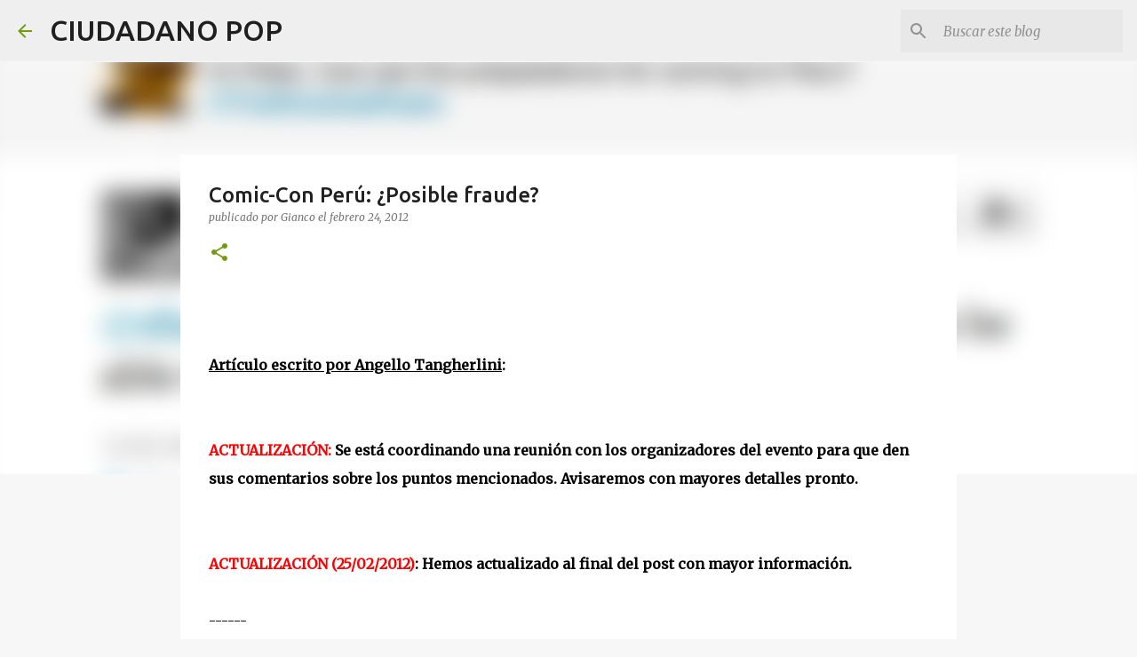

--- FILE ---
content_type: text/html; charset=UTF-8
request_url: https://ciudadanopop.blogspot.com/2012/02/comic-con-peru-posible-fraude.html?showComment=1330193213460
body_size: 46717
content:
<!DOCTYPE html>
<html dir='ltr' lang='es'>
<head>
<meta content='width=device-width, initial-scale=1' name='viewport'/>
<title>Comic-Con Perú: &#191;Posible fraude?</title>
<meta content='text/html; charset=UTF-8' http-equiv='Content-Type'/>
<!-- Chrome, Firefox OS and Opera -->
<meta content='#f7f7f7' name='theme-color'/>
<!-- Windows Phone -->
<meta content='#f7f7f7' name='msapplication-navbutton-color'/>
<meta content='blogger' name='generator'/>
<link href='https://ciudadanopop.blogspot.com/favicon.ico' rel='icon' type='image/x-icon'/>
<link href='http://ciudadanopop.blogspot.com/2012/02/comic-con-peru-posible-fraude.html' rel='canonical'/>
<link rel="alternate" type="application/atom+xml" title="CIUDADANO POP - Atom" href="https://ciudadanopop.blogspot.com/feeds/posts/default" />
<link rel="alternate" type="application/rss+xml" title="CIUDADANO POP - RSS" href="https://ciudadanopop.blogspot.com/feeds/posts/default?alt=rss" />
<link rel="service.post" type="application/atom+xml" title="CIUDADANO POP - Atom" href="https://www.blogger.com/feeds/6554179155056923824/posts/default" />

<link rel="alternate" type="application/atom+xml" title="CIUDADANO POP - Atom" href="https://ciudadanopop.blogspot.com/feeds/5021976988655864142/comments/default" />
<!--Can't find substitution for tag [blog.ieCssRetrofitLinks]-->
<link href='https://blogger.googleusercontent.com/img/b/R29vZ2xl/AVvXsEgMQHHR-XvZVeYf3DEIIWB9TbGq25n455L5ZT8JqMSWVmNM7Erh52fco-QE7kW76pdVVI6P_TODR2lZHe_-xUilA4kHgOdVgfejGQMBXjbD2QdS_Qxp2ZSZp3EcG5PT6w0dVjP7HZZXJfP2/s400/426643_394251667255631_132929473387853_1779800_1708157469_n.jpg' rel='image_src'/>
<meta content='http://ciudadanopop.blogspot.com/2012/02/comic-con-peru-posible-fraude.html' property='og:url'/>
<meta content='Comic-Con Perú: ¿Posible fraude?' property='og:title'/>
<meta content='  Artículo escrito por Angello Tangherlini :    ACTUALIZACIÓN: Se está coordinando una reunión con los organizadores del evento para que den...' property='og:description'/>
<meta content='https://blogger.googleusercontent.com/img/b/R29vZ2xl/AVvXsEgMQHHR-XvZVeYf3DEIIWB9TbGq25n455L5ZT8JqMSWVmNM7Erh52fco-QE7kW76pdVVI6P_TODR2lZHe_-xUilA4kHgOdVgfejGQMBXjbD2QdS_Qxp2ZSZp3EcG5PT6w0dVjP7HZZXJfP2/w1200-h630-p-k-no-nu/426643_394251667255631_132929473387853_1779800_1708157469_n.jpg' property='og:image'/>
<style type='text/css'>@font-face{font-family:'Merriweather';font-style:italic;font-weight:300;font-stretch:100%;font-display:swap;src:url(//fonts.gstatic.com/s/merriweather/v33/u-4c0qyriQwlOrhSvowK_l5-eTxCVx0ZbwLvKH2Gk9hLmp0v5yA-xXPqCzLvF-adrHOg7iDTFw.woff2)format('woff2');unicode-range:U+0460-052F,U+1C80-1C8A,U+20B4,U+2DE0-2DFF,U+A640-A69F,U+FE2E-FE2F;}@font-face{font-family:'Merriweather';font-style:italic;font-weight:300;font-stretch:100%;font-display:swap;src:url(//fonts.gstatic.com/s/merriweather/v33/u-4c0qyriQwlOrhSvowK_l5-eTxCVx0ZbwLvKH2Gk9hLmp0v5yA-xXPqCzLvF--drHOg7iDTFw.woff2)format('woff2');unicode-range:U+0301,U+0400-045F,U+0490-0491,U+04B0-04B1,U+2116;}@font-face{font-family:'Merriweather';font-style:italic;font-weight:300;font-stretch:100%;font-display:swap;src:url(//fonts.gstatic.com/s/merriweather/v33/u-4c0qyriQwlOrhSvowK_l5-eTxCVx0ZbwLvKH2Gk9hLmp0v5yA-xXPqCzLvF-SdrHOg7iDTFw.woff2)format('woff2');unicode-range:U+0102-0103,U+0110-0111,U+0128-0129,U+0168-0169,U+01A0-01A1,U+01AF-01B0,U+0300-0301,U+0303-0304,U+0308-0309,U+0323,U+0329,U+1EA0-1EF9,U+20AB;}@font-face{font-family:'Merriweather';font-style:italic;font-weight:300;font-stretch:100%;font-display:swap;src:url(//fonts.gstatic.com/s/merriweather/v33/u-4c0qyriQwlOrhSvowK_l5-eTxCVx0ZbwLvKH2Gk9hLmp0v5yA-xXPqCzLvF-WdrHOg7iDTFw.woff2)format('woff2');unicode-range:U+0100-02BA,U+02BD-02C5,U+02C7-02CC,U+02CE-02D7,U+02DD-02FF,U+0304,U+0308,U+0329,U+1D00-1DBF,U+1E00-1E9F,U+1EF2-1EFF,U+2020,U+20A0-20AB,U+20AD-20C0,U+2113,U+2C60-2C7F,U+A720-A7FF;}@font-face{font-family:'Merriweather';font-style:italic;font-weight:300;font-stretch:100%;font-display:swap;src:url(//fonts.gstatic.com/s/merriweather/v33/u-4c0qyriQwlOrhSvowK_l5-eTxCVx0ZbwLvKH2Gk9hLmp0v5yA-xXPqCzLvF-udrHOg7iA.woff2)format('woff2');unicode-range:U+0000-00FF,U+0131,U+0152-0153,U+02BB-02BC,U+02C6,U+02DA,U+02DC,U+0304,U+0308,U+0329,U+2000-206F,U+20AC,U+2122,U+2191,U+2193,U+2212,U+2215,U+FEFF,U+FFFD;}@font-face{font-family:'Merriweather';font-style:italic;font-weight:400;font-stretch:100%;font-display:swap;src:url(//fonts.gstatic.com/s/merriweather/v33/u-4c0qyriQwlOrhSvowK_l5-eTxCVx0ZbwLvKH2Gk9hLmp0v5yA-xXPqCzLvF-adrHOg7iDTFw.woff2)format('woff2');unicode-range:U+0460-052F,U+1C80-1C8A,U+20B4,U+2DE0-2DFF,U+A640-A69F,U+FE2E-FE2F;}@font-face{font-family:'Merriweather';font-style:italic;font-weight:400;font-stretch:100%;font-display:swap;src:url(//fonts.gstatic.com/s/merriweather/v33/u-4c0qyriQwlOrhSvowK_l5-eTxCVx0ZbwLvKH2Gk9hLmp0v5yA-xXPqCzLvF--drHOg7iDTFw.woff2)format('woff2');unicode-range:U+0301,U+0400-045F,U+0490-0491,U+04B0-04B1,U+2116;}@font-face{font-family:'Merriweather';font-style:italic;font-weight:400;font-stretch:100%;font-display:swap;src:url(//fonts.gstatic.com/s/merriweather/v33/u-4c0qyriQwlOrhSvowK_l5-eTxCVx0ZbwLvKH2Gk9hLmp0v5yA-xXPqCzLvF-SdrHOg7iDTFw.woff2)format('woff2');unicode-range:U+0102-0103,U+0110-0111,U+0128-0129,U+0168-0169,U+01A0-01A1,U+01AF-01B0,U+0300-0301,U+0303-0304,U+0308-0309,U+0323,U+0329,U+1EA0-1EF9,U+20AB;}@font-face{font-family:'Merriweather';font-style:italic;font-weight:400;font-stretch:100%;font-display:swap;src:url(//fonts.gstatic.com/s/merriweather/v33/u-4c0qyriQwlOrhSvowK_l5-eTxCVx0ZbwLvKH2Gk9hLmp0v5yA-xXPqCzLvF-WdrHOg7iDTFw.woff2)format('woff2');unicode-range:U+0100-02BA,U+02BD-02C5,U+02C7-02CC,U+02CE-02D7,U+02DD-02FF,U+0304,U+0308,U+0329,U+1D00-1DBF,U+1E00-1E9F,U+1EF2-1EFF,U+2020,U+20A0-20AB,U+20AD-20C0,U+2113,U+2C60-2C7F,U+A720-A7FF;}@font-face{font-family:'Merriweather';font-style:italic;font-weight:400;font-stretch:100%;font-display:swap;src:url(//fonts.gstatic.com/s/merriweather/v33/u-4c0qyriQwlOrhSvowK_l5-eTxCVx0ZbwLvKH2Gk9hLmp0v5yA-xXPqCzLvF-udrHOg7iA.woff2)format('woff2');unicode-range:U+0000-00FF,U+0131,U+0152-0153,U+02BB-02BC,U+02C6,U+02DA,U+02DC,U+0304,U+0308,U+0329,U+2000-206F,U+20AC,U+2122,U+2191,U+2193,U+2212,U+2215,U+FEFF,U+FFFD;}@font-face{font-family:'Merriweather';font-style:normal;font-weight:400;font-stretch:100%;font-display:swap;src:url(//fonts.gstatic.com/s/merriweather/v33/u-4D0qyriQwlOrhSvowK_l5UcA6zuSYEqOzpPe3HOZJ5eX1WtLaQwmYiScCmDxhtNOKl8yDr3icaGV31CPDaYKfFQn0.woff2)format('woff2');unicode-range:U+0460-052F,U+1C80-1C8A,U+20B4,U+2DE0-2DFF,U+A640-A69F,U+FE2E-FE2F;}@font-face{font-family:'Merriweather';font-style:normal;font-weight:400;font-stretch:100%;font-display:swap;src:url(//fonts.gstatic.com/s/merriweather/v33/u-4D0qyriQwlOrhSvowK_l5UcA6zuSYEqOzpPe3HOZJ5eX1WtLaQwmYiScCmDxhtNOKl8yDr3icaEF31CPDaYKfFQn0.woff2)format('woff2');unicode-range:U+0301,U+0400-045F,U+0490-0491,U+04B0-04B1,U+2116;}@font-face{font-family:'Merriweather';font-style:normal;font-weight:400;font-stretch:100%;font-display:swap;src:url(//fonts.gstatic.com/s/merriweather/v33/u-4D0qyriQwlOrhSvowK_l5UcA6zuSYEqOzpPe3HOZJ5eX1WtLaQwmYiScCmDxhtNOKl8yDr3icaG131CPDaYKfFQn0.woff2)format('woff2');unicode-range:U+0102-0103,U+0110-0111,U+0128-0129,U+0168-0169,U+01A0-01A1,U+01AF-01B0,U+0300-0301,U+0303-0304,U+0308-0309,U+0323,U+0329,U+1EA0-1EF9,U+20AB;}@font-face{font-family:'Merriweather';font-style:normal;font-weight:400;font-stretch:100%;font-display:swap;src:url(//fonts.gstatic.com/s/merriweather/v33/u-4D0qyriQwlOrhSvowK_l5UcA6zuSYEqOzpPe3HOZJ5eX1WtLaQwmYiScCmDxhtNOKl8yDr3icaGl31CPDaYKfFQn0.woff2)format('woff2');unicode-range:U+0100-02BA,U+02BD-02C5,U+02C7-02CC,U+02CE-02D7,U+02DD-02FF,U+0304,U+0308,U+0329,U+1D00-1DBF,U+1E00-1E9F,U+1EF2-1EFF,U+2020,U+20A0-20AB,U+20AD-20C0,U+2113,U+2C60-2C7F,U+A720-A7FF;}@font-face{font-family:'Merriweather';font-style:normal;font-weight:400;font-stretch:100%;font-display:swap;src:url(//fonts.gstatic.com/s/merriweather/v33/u-4D0qyriQwlOrhSvowK_l5UcA6zuSYEqOzpPe3HOZJ5eX1WtLaQwmYiScCmDxhtNOKl8yDr3icaFF31CPDaYKfF.woff2)format('woff2');unicode-range:U+0000-00FF,U+0131,U+0152-0153,U+02BB-02BC,U+02C6,U+02DA,U+02DC,U+0304,U+0308,U+0329,U+2000-206F,U+20AC,U+2122,U+2191,U+2193,U+2212,U+2215,U+FEFF,U+FFFD;}@font-face{font-family:'Ubuntu';font-style:normal;font-weight:400;font-display:swap;src:url(//fonts.gstatic.com/s/ubuntu/v21/4iCs6KVjbNBYlgoKcg72nU6AF7xm.woff2)format('woff2');unicode-range:U+0460-052F,U+1C80-1C8A,U+20B4,U+2DE0-2DFF,U+A640-A69F,U+FE2E-FE2F;}@font-face{font-family:'Ubuntu';font-style:normal;font-weight:400;font-display:swap;src:url(//fonts.gstatic.com/s/ubuntu/v21/4iCs6KVjbNBYlgoKew72nU6AF7xm.woff2)format('woff2');unicode-range:U+0301,U+0400-045F,U+0490-0491,U+04B0-04B1,U+2116;}@font-face{font-family:'Ubuntu';font-style:normal;font-weight:400;font-display:swap;src:url(//fonts.gstatic.com/s/ubuntu/v21/4iCs6KVjbNBYlgoKcw72nU6AF7xm.woff2)format('woff2');unicode-range:U+1F00-1FFF;}@font-face{font-family:'Ubuntu';font-style:normal;font-weight:400;font-display:swap;src:url(//fonts.gstatic.com/s/ubuntu/v21/4iCs6KVjbNBYlgoKfA72nU6AF7xm.woff2)format('woff2');unicode-range:U+0370-0377,U+037A-037F,U+0384-038A,U+038C,U+038E-03A1,U+03A3-03FF;}@font-face{font-family:'Ubuntu';font-style:normal;font-weight:400;font-display:swap;src:url(//fonts.gstatic.com/s/ubuntu/v21/4iCs6KVjbNBYlgoKcQ72nU6AF7xm.woff2)format('woff2');unicode-range:U+0100-02BA,U+02BD-02C5,U+02C7-02CC,U+02CE-02D7,U+02DD-02FF,U+0304,U+0308,U+0329,U+1D00-1DBF,U+1E00-1E9F,U+1EF2-1EFF,U+2020,U+20A0-20AB,U+20AD-20C0,U+2113,U+2C60-2C7F,U+A720-A7FF;}@font-face{font-family:'Ubuntu';font-style:normal;font-weight:400;font-display:swap;src:url(//fonts.gstatic.com/s/ubuntu/v21/4iCs6KVjbNBYlgoKfw72nU6AFw.woff2)format('woff2');unicode-range:U+0000-00FF,U+0131,U+0152-0153,U+02BB-02BC,U+02C6,U+02DA,U+02DC,U+0304,U+0308,U+0329,U+2000-206F,U+20AC,U+2122,U+2191,U+2193,U+2212,U+2215,U+FEFF,U+FFFD;}@font-face{font-family:'Ubuntu';font-style:normal;font-weight:500;font-display:swap;src:url(//fonts.gstatic.com/s/ubuntu/v21/4iCv6KVjbNBYlgoCjC3jvWyNPYZvg7UI.woff2)format('woff2');unicode-range:U+0460-052F,U+1C80-1C8A,U+20B4,U+2DE0-2DFF,U+A640-A69F,U+FE2E-FE2F;}@font-face{font-family:'Ubuntu';font-style:normal;font-weight:500;font-display:swap;src:url(//fonts.gstatic.com/s/ubuntu/v21/4iCv6KVjbNBYlgoCjC3jtGyNPYZvg7UI.woff2)format('woff2');unicode-range:U+0301,U+0400-045F,U+0490-0491,U+04B0-04B1,U+2116;}@font-face{font-family:'Ubuntu';font-style:normal;font-weight:500;font-display:swap;src:url(//fonts.gstatic.com/s/ubuntu/v21/4iCv6KVjbNBYlgoCjC3jvGyNPYZvg7UI.woff2)format('woff2');unicode-range:U+1F00-1FFF;}@font-face{font-family:'Ubuntu';font-style:normal;font-weight:500;font-display:swap;src:url(//fonts.gstatic.com/s/ubuntu/v21/4iCv6KVjbNBYlgoCjC3js2yNPYZvg7UI.woff2)format('woff2');unicode-range:U+0370-0377,U+037A-037F,U+0384-038A,U+038C,U+038E-03A1,U+03A3-03FF;}@font-face{font-family:'Ubuntu';font-style:normal;font-weight:500;font-display:swap;src:url(//fonts.gstatic.com/s/ubuntu/v21/4iCv6KVjbNBYlgoCjC3jvmyNPYZvg7UI.woff2)format('woff2');unicode-range:U+0100-02BA,U+02BD-02C5,U+02C7-02CC,U+02CE-02D7,U+02DD-02FF,U+0304,U+0308,U+0329,U+1D00-1DBF,U+1E00-1E9F,U+1EF2-1EFF,U+2020,U+20A0-20AB,U+20AD-20C0,U+2113,U+2C60-2C7F,U+A720-A7FF;}@font-face{font-family:'Ubuntu';font-style:normal;font-weight:500;font-display:swap;src:url(//fonts.gstatic.com/s/ubuntu/v21/4iCv6KVjbNBYlgoCjC3jsGyNPYZvgw.woff2)format('woff2');unicode-range:U+0000-00FF,U+0131,U+0152-0153,U+02BB-02BC,U+02C6,U+02DA,U+02DC,U+0304,U+0308,U+0329,U+2000-206F,U+20AC,U+2122,U+2191,U+2193,U+2212,U+2215,U+FEFF,U+FFFD;}@font-face{font-family:'Ubuntu';font-style:normal;font-weight:700;font-display:swap;src:url(//fonts.gstatic.com/s/ubuntu/v21/4iCv6KVjbNBYlgoCxCvjvWyNPYZvg7UI.woff2)format('woff2');unicode-range:U+0460-052F,U+1C80-1C8A,U+20B4,U+2DE0-2DFF,U+A640-A69F,U+FE2E-FE2F;}@font-face{font-family:'Ubuntu';font-style:normal;font-weight:700;font-display:swap;src:url(//fonts.gstatic.com/s/ubuntu/v21/4iCv6KVjbNBYlgoCxCvjtGyNPYZvg7UI.woff2)format('woff2');unicode-range:U+0301,U+0400-045F,U+0490-0491,U+04B0-04B1,U+2116;}@font-face{font-family:'Ubuntu';font-style:normal;font-weight:700;font-display:swap;src:url(//fonts.gstatic.com/s/ubuntu/v21/4iCv6KVjbNBYlgoCxCvjvGyNPYZvg7UI.woff2)format('woff2');unicode-range:U+1F00-1FFF;}@font-face{font-family:'Ubuntu';font-style:normal;font-weight:700;font-display:swap;src:url(//fonts.gstatic.com/s/ubuntu/v21/4iCv6KVjbNBYlgoCxCvjs2yNPYZvg7UI.woff2)format('woff2');unicode-range:U+0370-0377,U+037A-037F,U+0384-038A,U+038C,U+038E-03A1,U+03A3-03FF;}@font-face{font-family:'Ubuntu';font-style:normal;font-weight:700;font-display:swap;src:url(//fonts.gstatic.com/s/ubuntu/v21/4iCv6KVjbNBYlgoCxCvjvmyNPYZvg7UI.woff2)format('woff2');unicode-range:U+0100-02BA,U+02BD-02C5,U+02C7-02CC,U+02CE-02D7,U+02DD-02FF,U+0304,U+0308,U+0329,U+1D00-1DBF,U+1E00-1E9F,U+1EF2-1EFF,U+2020,U+20A0-20AB,U+20AD-20C0,U+2113,U+2C60-2C7F,U+A720-A7FF;}@font-face{font-family:'Ubuntu';font-style:normal;font-weight:700;font-display:swap;src:url(//fonts.gstatic.com/s/ubuntu/v21/4iCv6KVjbNBYlgoCxCvjsGyNPYZvgw.woff2)format('woff2');unicode-range:U+0000-00FF,U+0131,U+0152-0153,U+02BB-02BC,U+02C6,U+02DA,U+02DC,U+0304,U+0308,U+0329,U+2000-206F,U+20AC,U+2122,U+2191,U+2193,U+2212,U+2215,U+FEFF,U+FFFD;}</style>
<style id='page-skin-1' type='text/css'><!--
/*! normalize.css v8.0.0 | MIT License | github.com/necolas/normalize.css */html{line-height:1.15;-webkit-text-size-adjust:100%}body{margin:0}h1{font-size:2em;margin:.67em 0}hr{box-sizing:content-box;height:0;overflow:visible}pre{font-family:monospace,monospace;font-size:1em}a{background-color:transparent}abbr[title]{border-bottom:none;text-decoration:underline;text-decoration:underline dotted}b,strong{font-weight:bolder}code,kbd,samp{font-family:monospace,monospace;font-size:1em}small{font-size:80%}sub,sup{font-size:75%;line-height:0;position:relative;vertical-align:baseline}sub{bottom:-0.25em}sup{top:-0.5em}img{border-style:none}button,input,optgroup,select,textarea{font-family:inherit;font-size:100%;line-height:1.15;margin:0}button,input{overflow:visible}button,select{text-transform:none}button,[type="button"],[type="reset"],[type="submit"]{-webkit-appearance:button}button::-moz-focus-inner,[type="button"]::-moz-focus-inner,[type="reset"]::-moz-focus-inner,[type="submit"]::-moz-focus-inner{border-style:none;padding:0}button:-moz-focusring,[type="button"]:-moz-focusring,[type="reset"]:-moz-focusring,[type="submit"]:-moz-focusring{outline:1px dotted ButtonText}fieldset{padding:.35em .75em .625em}legend{box-sizing:border-box;color:inherit;display:table;max-width:100%;padding:0;white-space:normal}progress{vertical-align:baseline}textarea{overflow:auto}[type="checkbox"],[type="radio"]{box-sizing:border-box;padding:0}[type="number"]::-webkit-inner-spin-button,[type="number"]::-webkit-outer-spin-button{height:auto}[type="search"]{-webkit-appearance:textfield;outline-offset:-2px}[type="search"]::-webkit-search-decoration{-webkit-appearance:none}::-webkit-file-upload-button{-webkit-appearance:button;font:inherit}details{display:block}summary{display:list-item}template{display:none}[hidden]{display:none}
/*!************************************************
* Blogger Template Style
* Name: Emporio
**************************************************/
body{
word-wrap:break-word;
overflow-wrap:break-word;
word-break:break-word
}
.hidden{
display:none
}
.invisible{
visibility:hidden
}
.container:after,.float-container:after{
clear:both;
content:"";
display:table
}
.clearboth{
clear:both
}
#comments .comment .comment-actions,.subscribe-popup .FollowByEmail .follow-by-email-submit{
background:transparent;
border:0;
box-shadow:none;
color:#729c0b;
cursor:pointer;
font-size:14px;
font-weight:700;
outline:none;
text-decoration:none;
text-transform:uppercase;
width:auto
}
.dim-overlay{
height:100vh;
left:0;
position:fixed;
top:0;
width:100%
}
#sharing-dim-overlay{
background-color:transparent
}
input::-ms-clear{
display:none
}
.blogger-logo,.svg-icon-24.blogger-logo{
fill:#ff9800;
opacity:1
}
.skip-navigation{
background-color:#fff;
box-sizing:border-box;
color:#000;
display:block;
height:0;
left:0;
line-height:50px;
overflow:hidden;
padding-top:0;
position:fixed;
text-align:center;
top:0;
-webkit-transition:box-shadow .3s,height .3s,padding-top .3s;
transition:box-shadow .3s,height .3s,padding-top .3s;
width:100%;
z-index:900
}
.skip-navigation:focus{
box-shadow:0 4px 5px 0 rgba(0,0,0,.14),0 1px 10px 0 rgba(0,0,0,.12),0 2px 4px -1px rgba(0,0,0,.2);
height:50px
}
#main{
outline:none
}
.main-heading{
clip:rect(1px,1px,1px,1px);
border:0;
height:1px;
overflow:hidden;
padding:0;
position:absolute;
width:1px
}
.Attribution{
margin-top:1em;
text-align:center
}
.Attribution .blogger img,.Attribution .blogger svg{
vertical-align:bottom
}
.Attribution .blogger img{
margin-right:.5em
}
.Attribution div{
line-height:24px;
margin-top:.5em
}
.Attribution .copyright,.Attribution .image-attribution{
font-size:.7em;
margin-top:1.5em
}
.bg-photo{
background-attachment:scroll!important
}
body .CSS_LIGHTBOX{
z-index:900
}
.extendable .show-less,.extendable .show-more{
border-color:#729c0b;
color:#729c0b;
margin-top:8px
}
.extendable .show-less.hidden,.extendable .show-more.hidden,.inline-ad{
display:none
}
.inline-ad{
max-width:100%;
overflow:hidden
}
.adsbygoogle{
display:block
}
#cookieChoiceInfo{
bottom:0;
top:auto
}
iframe.b-hbp-video{
border:0
}
.post-body iframe{
max-width:100%
}
.post-body a[imageanchor="1"]{
display:inline-block
}
.byline{
margin-right:1em
}
.byline:last-child{
margin-right:0
}
.link-copied-dialog{
max-width:520px;
outline:0
}
.link-copied-dialog .modal-dialog-buttons{
margin-top:8px
}
.link-copied-dialog .goog-buttonset-default{
background:transparent;
border:0
}
.link-copied-dialog .goog-buttonset-default:focus{
outline:0
}
.paging-control-container{
margin-bottom:16px
}
.paging-control-container .paging-control{
display:inline-block
}
.paging-control-container .comment-range-text:after,.paging-control-container .paging-control{
color:#729c0b
}
.paging-control-container .comment-range-text,.paging-control-container .paging-control{
margin-right:8px
}
.paging-control-container .comment-range-text:after,.paging-control-container .paging-control:after{
padding-left:8px;
content:"\b7";
cursor:default;
pointer-events:none
}
.paging-control-container .comment-range-text:last-child:after,.paging-control-container .paging-control:last-child:after{
content:none
}
.byline.reactions iframe{
height:20px
}
.b-notification{
background-color:#fff;
border-bottom:1px solid #000;
box-sizing:border-box;
color:#000;
padding:16px 32px;
text-align:center
}
.b-notification.visible{
-webkit-transition:margin-top .3s cubic-bezier(.4,0,.2,1);
transition:margin-top .3s cubic-bezier(.4,0,.2,1)
}
.b-notification.invisible{
position:absolute
}
.b-notification-close{
position:absolute;
right:8px;
top:8px
}
.no-posts-message{
line-height:40px;
text-align:center
}
@media screen and (max-width:745px){
body.item-view .post-body a[imageanchor="1"][style*="float: left;"],body.item-view .post-body a[imageanchor="1"][style*="float: right;"]{
clear:none!important;
float:none!important
}
body.item-view .post-body a[imageanchor="1"] img{
display:block;
height:auto;
margin:0 auto
}
body.item-view .post-body>.separator:first-child>a[imageanchor="1"]:first-child{
margin-top:20px
}
.post-body a[imageanchor]{
display:block
}
body.item-view .post-body a[imageanchor="1"]{
margin-left:0!important;
margin-right:0!important
}
body.item-view .post-body a[imageanchor="1"]+a[imageanchor="1"]{
margin-top:16px
}
}
.item-control{
display:none
}
#comments{
border-top:1px dashed rgba(0,0,0,.54);
margin-top:20px;
padding:20px
}
#comments .comment-thread ol{
padding-left:0;
margin:0;
padding-left:0
}
#comments .comment .comment-replybox-single,#comments .comment-thread .comment-replies{
margin-left:60px
}
#comments .comment-thread .thread-count{
display:none
}
#comments .comment{
list-style-type:none;
padding:0 0 30px;
position:relative
}
#comments .comment .comment{
padding-bottom:8px
}
.comment .avatar-image-container{
position:absolute
}
.comment .avatar-image-container img{
border-radius:50%
}
.avatar-image-container svg,.comment .avatar-image-container .avatar-icon{
fill:#729c0b;
border:1px solid #729c0b;
border-radius:50%;
box-sizing:border-box;
height:35px;
margin:0;
padding:7px;
width:35px
}
.comment .comment-block{
margin-left:60px;
margin-top:10px;
padding-bottom:0
}
#comments .comment-author-header-wrapper{
margin-left:40px
}
#comments .comment .thread-expanded .comment-block{
padding-bottom:20px
}
#comments .comment .comment-header .user,#comments .comment .comment-header .user a{
color:#212121;
font-style:normal;
font-weight:700
}
#comments .comment .comment-actions{
bottom:0;
margin-bottom:15px;
position:absolute
}
#comments .comment .comment-actions>*{
margin-right:8px
}
#comments .comment .comment-header .datetime{
margin-left:8px;
bottom:0;
display:inline-block;
font-size:13px;
font-style:italic
}
#comments .comment .comment-footer .comment-timestamp a,#comments .comment .comment-header .datetime,#comments .comment .comment-header .datetime a{
color:rgba(33,33,33,.54)
}
#comments .comment .comment-content,.comment .comment-body{
margin-top:12px;
word-break:break-word
}
.comment-body{
margin-bottom:12px
}
#comments.embed[data-num-comments="0"]{
border:0;
margin-top:0;
padding-top:0
}
#comment-editor-src,#comments.embed[data-num-comments="0"] #comment-post-message,#comments.embed[data-num-comments="0"] div.comment-form>p,#comments.embed[data-num-comments="0"] p.comment-footer{
display:none
}
.comments .comments-content .loadmore.loaded{
max-height:0;
opacity:0;
overflow:hidden
}
.extendable .remaining-items{
height:0;
overflow:hidden;
-webkit-transition:height .3s cubic-bezier(.4,0,.2,1);
transition:height .3s cubic-bezier(.4,0,.2,1)
}
.extendable .remaining-items.expanded{
height:auto
}
.svg-icon-24,.svg-icon-24-button{
cursor:pointer;
height:24px;
min-width:24px;
width:24px
}
.touch-icon{
margin:-12px;
padding:12px
}
.touch-icon:active,.touch-icon:focus{
background-color:hsla(0,0%,60%,.4);
border-radius:50%
}
svg:not(:root).touch-icon{
overflow:visible
}
html[dir=rtl] .rtl-reversible-icon{
-webkit-transform:scaleX(-1);
transform:scaleX(-1)
}
.svg-icon-24-button,.touch-icon-button{
background:transparent;
border:0;
margin:0;
outline:none;
padding:0
}
.touch-icon-button .touch-icon:active,.touch-icon-button .touch-icon:focus{
background-color:transparent
}
.touch-icon-button:active .touch-icon,.touch-icon-button:focus .touch-icon{
background-color:hsla(0,0%,60%,.4);
border-radius:50%
}
.Profile .default-avatar-wrapper .avatar-icon{
fill:#729c0b;
border:1px solid #729c0b;
border-radius:50%;
box-sizing:border-box;
margin:0
}
.Profile .individual .default-avatar-wrapper .avatar-icon{
padding:25px
}
.Profile .individual .avatar-icon,.Profile .individual .profile-img{
height:90px;
width:90px
}
.Profile .team .default-avatar-wrapper .avatar-icon{
padding:8px
}
.Profile .team .avatar-icon,.Profile .team .default-avatar-wrapper,.Profile .team .profile-img{
height:40px;
width:40px
}
.snippet-container{
margin:0;
overflow:hidden;
position:relative
}
.snippet-fade{
right:0;
bottom:0;
box-sizing:border-box;
position:absolute;
width:96px
}
.snippet-fade:after{
content:"\2026";
float:right
}
.centered-top-container.sticky{
left:0;
position:fixed;
right:0;
top:0;
-webkit-transition-duration:.2s;
transition-duration:.2s;
-webkit-transition-property:opacity,-webkit-transform;
transition-property:opacity,-webkit-transform;
transition-property:transform,opacity;
transition-property:transform,opacity,-webkit-transform;
-webkit-transition-timing-function:cubic-bezier(.4,0,.2,1);
transition-timing-function:cubic-bezier(.4,0,.2,1);
width:auto;
z-index:8
}
.centered-top-placeholder{
display:none
}
.collapsed-header .centered-top-placeholder{
display:block
}
.centered-top-container .Header .replaced h1,.centered-top-placeholder .Header .replaced h1{
display:none
}
.centered-top-container.sticky .Header .replaced h1{
display:block
}
.centered-top-container.sticky .Header .header-widget{
background:none
}
.centered-top-container.sticky .Header .header-image-wrapper{
display:none
}
.centered-top-container img,.centered-top-placeholder img{
max-width:100%
}
.collapsible{
-webkit-transition:height .3s cubic-bezier(.4,0,.2,1);
transition:height .3s cubic-bezier(.4,0,.2,1)
}
.collapsible,.collapsible>summary{
display:block;
overflow:hidden
}
.collapsible>:not(summary){
display:none
}
.collapsible[open]>:not(summary){
display:block
}
.collapsible:focus,.collapsible>summary:focus{
outline:none
}
.collapsible>summary{
cursor:pointer;
display:block;
padding:0
}
.collapsible:focus>summary,.collapsible>summary:focus{
background-color:transparent
}
.collapsible>summary::-webkit-details-marker{
display:none
}
.collapsible-title{
-webkit-box-align:center;
align-items:center;
display:-webkit-box;
display:flex
}
.collapsible-title .title{
-webkit-box-flex:1;
-webkit-box-ordinal-group:1;
flex:1 1 auto;
order:0;
overflow:hidden;
text-overflow:ellipsis;
white-space:nowrap
}
.collapsible-title .chevron-down,.collapsible[open] .collapsible-title .chevron-up{
display:block
}
.collapsible-title .chevron-up,.collapsible[open] .collapsible-title .chevron-down{
display:none
}
.flat-button{
border-radius:2px;
font-weight:700;
margin:-8px;
padding:8px;
text-transform:uppercase
}
.flat-button,.flat-icon-button{
cursor:pointer;
display:inline-block
}
.flat-icon-button{
background:transparent;
border:0;
box-sizing:content-box;
line-height:0;
margin:-12px;
outline:none;
padding:12px
}
.flat-icon-button,.flat-icon-button .splash-wrapper{
border-radius:50%
}
.flat-icon-button .splash.animate{
-webkit-animation-duration:.3s;
animation-duration:.3s
}
body#layout .bg-photo,body#layout .bg-photo-overlay{
display:none
}
body#layout .centered{
max-width:954px
}
body#layout .navigation{
display:none
}
body#layout .sidebar-container{
display:inline-block;
width:40%
}
body#layout .hamburger-menu,body#layout .search{
display:none
}
.overflowable-container{
max-height:44px;
overflow:hidden;
position:relative
}
.overflow-button{
cursor:pointer
}
#overflowable-dim-overlay{
background:transparent
}
.overflow-popup{
background-color:#ffffff;
box-shadow:0 2px 2px 0 rgba(0,0,0,.14),0 3px 1px -2px rgba(0,0,0,.2),0 1px 5px 0 rgba(0,0,0,.12);
left:0;
max-width:calc(100% - 32px);
position:absolute;
top:0;
visibility:hidden;
z-index:101
}
.overflow-popup ul{
list-style:none
}
.overflow-popup .tabs li,.overflow-popup li{
display:block;
height:auto
}
.overflow-popup .tabs li{
padding-left:0;
padding-right:0
}
.overflow-button.hidden,.overflow-popup .tabs li.hidden,.overflow-popup li.hidden,.widget.Sharing .sharing-button{
display:none
}
.widget.Sharing .sharing-buttons li{
padding:0
}
.widget.Sharing .sharing-buttons li span{
display:none
}
.post-share-buttons{
position:relative
}
.sharing-open.touch-icon-button:active .touch-icon,.sharing-open.touch-icon-button:focus .touch-icon{
background-color:transparent
}
.share-buttons{
background-color:#ffffff;
border-radius:2px;
box-shadow:0 2px 2px 0 rgba(0,0,0,.14),0 3px 1px -2px rgba(0,0,0,.2),0 1px 5px 0 rgba(0,0,0,.12);
color:#000000;
list-style:none;
margin:0;
min-width:200px;
padding:8px 0;
position:absolute;
top:-11px;
z-index:101
}
.share-buttons.hidden{
display:none
}
.sharing-button{
background:transparent;
border:0;
cursor:pointer;
margin:0;
outline:none;
padding:0
}
.share-buttons li{
height:48px;
margin:0
}
.share-buttons li:last-child{
margin-bottom:0
}
.share-buttons li .sharing-platform-button{
box-sizing:border-box;
cursor:pointer;
display:block;
height:100%;
margin-bottom:0;
padding:0 16px;
position:relative;
width:100%
}
.share-buttons li .sharing-platform-button:focus,.share-buttons li .sharing-platform-button:hover{
background-color:hsla(0,0%,50%,.1);
outline:none
}
.share-buttons li svg[class*=" sharing-"],.share-buttons li svg[class^=sharing-]{
position:absolute;
top:10px
}
.share-buttons li span.sharing-platform-button{
position:relative;
top:0
}
.share-buttons li .platform-sharing-text{
margin-left:56px;
display:block;
font-size:16px;
line-height:48px;
white-space:nowrap
}
.sidebar-container{
-webkit-overflow-scrolling:touch;
background-color:#f7f7f7;
max-width:280px;
overflow-y:auto;
-webkit-transition-duration:.3s;
transition-duration:.3s;
-webkit-transition-property:-webkit-transform;
transition-property:-webkit-transform;
transition-property:transform;
transition-property:transform,-webkit-transform;
-webkit-transition-timing-function:cubic-bezier(0,0,.2,1);
transition-timing-function:cubic-bezier(0,0,.2,1);
width:280px;
z-index:101
}
.sidebar-container .navigation{
line-height:0;
padding:16px
}
.sidebar-container .sidebar-back{
cursor:pointer
}
.sidebar-container .widget{
background:none;
margin:0 16px;
padding:16px 0
}
.sidebar-container .widget .title{
color:#000000;
margin:0
}
.sidebar-container .widget ul{
list-style:none;
margin:0;
padding:0
}
.sidebar-container .widget ul ul{
margin-left:1em
}
.sidebar-container .widget li{
font-size:16px;
line-height:normal
}
.sidebar-container .widget+.widget{
border-top:1px solid rgba(0, 0, 0, 0.12)
}
.BlogArchive li{
margin:16px 0
}
.BlogArchive li:last-child{
margin-bottom:0
}
.Label li a{
display:inline-block
}
.BlogArchive .post-count,.Label .label-count{
margin-left:.25em;
float:right
}
.BlogArchive .post-count:before,.Label .label-count:before{
content:"("
}
.BlogArchive .post-count:after,.Label .label-count:after{
content:")"
}
.widget.Translate .skiptranslate>div{
display:block!important
}
.widget.Profile .profile-link{
display:-webkit-box;
display:flex
}
.widget.Profile .team-member .default-avatar-wrapper,.widget.Profile .team-member .profile-img{
-webkit-box-flex:0;
margin-right:1em;
flex:0 0 auto
}
.widget.Profile .individual .profile-link{
-webkit-box-orient:vertical;
-webkit-box-direction:normal;
flex-direction:column
}
.widget.Profile .team .profile-link .profile-name{
-webkit-box-flex:1;
align-self:center;
display:block;
flex:1 1 auto
}
.dim-overlay{
background-color:rgba(0,0,0,.54)
}
body.sidebar-visible{
overflow-y:hidden
}
@media screen and (max-width:680px){
.sidebar-container{
bottom:0;
left:auto;
position:fixed;
right:0;
top:0
}
.sidebar-container.sidebar-invisible{
-webkit-transform:translateX(100%);
transform:translateX(100%);
-webkit-transition-timing-function:cubic-bezier(.4,0,.6,1);
transition-timing-function:cubic-bezier(.4,0,.6,1)
}
}
.dialog{
background:#ffffff;
box-shadow:0 2px 2px 0 rgba(0,0,0,.14),0 3px 1px -2px rgba(0,0,0,.2),0 1px 5px 0 rgba(0,0,0,.12);
box-sizing:border-box;
color:#000000;
padding:30px;
position:fixed;
text-align:center;
width:calc(100% - 24px);
z-index:101
}
.dialog input[type=email],.dialog input[type=text]{
background-color:transparent;
border:0;
border-bottom:1px solid rgba(0,0,0,.12);
color:#000000;
display:block;
font-family:Ubuntu, sans-serif;
font-size:16px;
line-height:24px;
margin:auto;
outline:none;
padding-bottom:7px;
text-align:center;
width:100%
}
.dialog input[type=email]::-webkit-input-placeholder,.dialog input[type=text]::-webkit-input-placeholder{
color:rgba(0,0,0,.5)
}
.dialog input[type=email]::-moz-placeholder,.dialog input[type=text]::-moz-placeholder{
color:rgba(0,0,0,.5)
}
.dialog input[type=email]:-ms-input-placeholder,.dialog input[type=text]:-ms-input-placeholder{
color:rgba(0,0,0,.5)
}
.dialog input[type=email]::-ms-input-placeholder,.dialog input[type=text]::-ms-input-placeholder{
color:rgba(0,0,0,.5)
}
.dialog input[type=email]::placeholder,.dialog input[type=text]::placeholder{
color:rgba(0,0,0,.5)
}
.dialog input[type=email]:focus,.dialog input[type=text]:focus{
border-bottom:2px solid #729c0b;
padding-bottom:6px
}
.dialog input.no-cursor{
color:transparent;
text-shadow:0 0 0 #000000
}
.dialog input.no-cursor:focus{
outline:none
}
.dialog input[type=submit]{
font-family:Ubuntu, sans-serif
}
.dialog .goog-buttonset-default{
color:#729c0b
}
.loading-spinner-large{
-webkit-animation:mspin-rotate 1568.63ms linear infinite;
animation:mspin-rotate 1568.63ms linear infinite;
height:48px;
overflow:hidden;
position:absolute;
width:48px;
z-index:200
}
.loading-spinner-large>div{
-webkit-animation:mspin-revrot 5332ms steps(4) infinite;
animation:mspin-revrot 5332ms steps(4) infinite
}
.loading-spinner-large>div>div{
-webkit-animation:mspin-singlecolor-large-film 1333ms steps(81) infinite;
animation:mspin-singlecolor-large-film 1333ms steps(81) infinite;
background-size:100%;
height:48px;
width:3888px
}
.mspin-black-large>div>div,.mspin-grey_54-large>div>div{
background-image:url(https://www.blogblog.com/indie/mspin_black_large.svg)
}
.mspin-white-large>div>div{
background-image:url(https://www.blogblog.com/indie/mspin_white_large.svg)
}
.mspin-grey_54-large{
opacity:.54
}
@-webkit-keyframes mspin-singlecolor-large-film{
0%{
-webkit-transform:translateX(0);
transform:translateX(0)
}
to{
-webkit-transform:translateX(-3888px);
transform:translateX(-3888px)
}
}
@keyframes mspin-singlecolor-large-film{
0%{
-webkit-transform:translateX(0);
transform:translateX(0)
}
to{
-webkit-transform:translateX(-3888px);
transform:translateX(-3888px)
}
}
@-webkit-keyframes mspin-rotate{
0%{
-webkit-transform:rotate(0deg);
transform:rotate(0deg)
}
to{
-webkit-transform:rotate(1turn);
transform:rotate(1turn)
}
}
@keyframes mspin-rotate{
0%{
-webkit-transform:rotate(0deg);
transform:rotate(0deg)
}
to{
-webkit-transform:rotate(1turn);
transform:rotate(1turn)
}
}
@-webkit-keyframes mspin-revrot{
0%{
-webkit-transform:rotate(0deg);
transform:rotate(0deg)
}
to{
-webkit-transform:rotate(-1turn);
transform:rotate(-1turn)
}
}
@keyframes mspin-revrot{
0%{
-webkit-transform:rotate(0deg);
transform:rotate(0deg)
}
to{
-webkit-transform:rotate(-1turn);
transform:rotate(-1turn)
}
}
.subscribe-popup{
max-width:364px
}
.subscribe-popup h3{
color:#212121;
font-size:1.8em;
margin-top:0
}
.subscribe-popup .FollowByEmail h3{
display:none
}
.subscribe-popup .FollowByEmail .follow-by-email-submit{
color:#729c0b;
display:inline-block;
margin:24px auto 0;
white-space:normal;
width:auto
}
.subscribe-popup .FollowByEmail .follow-by-email-submit:disabled{
cursor:default;
opacity:.3
}
@media (max-width:800px){
.blog-name div.widget.Subscribe{
margin-bottom:16px
}
body.item-view .blog-name div.widget.Subscribe{
margin:8px auto 16px;
width:100%
}
}
.sidebar-container .svg-icon-24{
fill:#729c0b
}
.centered-top .svg-icon-24{
fill:#729c0b
}
.centered-bottom .svg-icon-24.touch-icon,.centered-bottom a .svg-icon-24,.centered-bottom button .svg-icon-24{
fill:#729c0b
}
.post-wrapper .svg-icon-24.touch-icon,.post-wrapper a .svg-icon-24,.post-wrapper button .svg-icon-24{
fill:#729c0b
}
.centered-bottom .share-buttons .svg-icon-24,.share-buttons .svg-icon-24{
fill:#729c0b
}
.svg-icon-24.hamburger-menu{
fill:#729c0b
}
body#layout .page_body{
padding:0;
position:relative;
top:0
}
body#layout .page{
display:inline-block;
left:inherit;
position:relative;
vertical-align:top;
width:540px
}
body{
background:#f7f7f7 none repeat scroll top left;
background-color:#f7f7f7;
background-size:cover;
font:400 16px Ubuntu, sans-serif;
margin:0;
min-height:100vh
}
body,h3,h3.title{
color:#000000
}
.post-wrapper .post-title,.post-wrapper .post-title a,.post-wrapper .post-title a:hover,.post-wrapper .post-title a:visited{
color:#212121
}
a{
color:#729c0b;
text-decoration:none
}
a:visited{
color:#729c0b
}
a:hover{
color:#729c0b
}
blockquote{
color:#424242;
font:400 16px Ubuntu, sans-serif;
font-size:x-large;
font-style:italic;
font-weight:300;
text-align:center
}
.dim-overlay{
z-index:100
}
.page{
-webkit-box-orient:vertical;
-webkit-box-direction:normal;
box-sizing:border-box;
display:-webkit-box;
display:flex;
flex-direction:column;
min-height:100vh;
padding-bottom:1em
}
.page>*{
-webkit-box-flex:0;
flex:0 0 auto
}
.page>#footer{
margin-top:auto
}
.bg-photo-container{
overflow:hidden
}
.bg-photo-container,.bg-photo-container .bg-photo{
height:464px;
width:100%
}
.bg-photo-container .bg-photo{
background-position:50%;
background-size:cover;
z-index:-1
}
.centered{
margin:0 auto;
position:relative;
width:1482px
}
.centered .main,.centered .main-container{
float:left
}
.centered .main{
padding-bottom:1em
}
.centered .centered-bottom:after{
clear:both;
content:"";
display:table
}
@media (min-width:1626px){
.page_body.has-vertical-ads .centered{
width:1625px
}
}
@media (min-width:1225px) and (max-width:1482px){
.centered{
width:1081px
}
}
@media (min-width:1225px) and (max-width:1625px){
.page_body.has-vertical-ads .centered{
width:1224px
}
}
@media (max-width:1224px){
.centered{
width:680px
}
}
@media (max-width:680px){
.centered{
max-width:600px;
width:100%
}
}
.feed-view .post-wrapper.hero,.main,.main-container,.post-filter-message,.top-nav .section{
width:1187px
}
@media (min-width:1225px) and (max-width:1482px){
.feed-view .post-wrapper.hero,.main,.main-container,.post-filter-message,.top-nav .section{
width:786px
}
}
@media (min-width:1225px) and (max-width:1625px){
.feed-view .page_body.has-vertical-ads .post-wrapper.hero,.page_body.has-vertical-ads .feed-view .post-wrapper.hero,.page_body.has-vertical-ads .main,.page_body.has-vertical-ads .main-container,.page_body.has-vertical-ads .post-filter-message,.page_body.has-vertical-ads .top-nav .section{
width:786px
}
}
@media (max-width:1224px){
.feed-view .post-wrapper.hero,.main,.main-container,.post-filter-message,.top-nav .section{
width:auto
}
}
.widget .title{
font-size:18px;
line-height:28px;
margin:18px 0
}
.extendable .show-less,.extendable .show-more{
color:#729c0b;
cursor:pointer;
font:500 12px Ubuntu, sans-serif;
margin:0 -16px;
padding:16px;
text-transform:uppercase
}
.widget.Profile{
font:400 16px Ubuntu, sans-serif
}
.sidebar-container .widget.Profile{
padding:16px
}
.widget.Profile h2{
display:none
}
.widget.Profile .title{
margin:16px 32px
}
.widget.Profile .profile-img{
border-radius:50%
}
.widget.Profile .individual{
display:-webkit-box;
display:flex
}
.widget.Profile .individual .profile-info{
margin-left:16px;
align-self:center
}
.widget.Profile .profile-datablock{
margin-bottom:.75em;
margin-top:0
}
.widget.Profile .profile-link{
background-image:none!important;
font-family:inherit;
max-width:100%;
overflow:hidden
}
.widget.Profile .individual .profile-link{
display:block;
margin:0 -10px;
padding:0 10px
}
.widget.Profile .individual .profile-data a.profile-link.g-profile,.widget.Profile .team a.profile-link.g-profile .profile-name{
color:#000000;
font:500 16px Ubuntu, sans-serif;
margin-bottom:.75em
}
.widget.Profile .individual .profile-data a.profile-link.g-profile{
line-height:1.25
}
.widget.Profile .individual>a:first-child{
flex-shrink:0
}
.widget.Profile dd{
margin:0
}
.widget.Profile ul{
list-style:none;
padding:0
}
.widget.Profile ul li{
margin:10px 0 30px
}
.widget.Profile .team .extendable,.widget.Profile .team .extendable .first-items,.widget.Profile .team .extendable .remaining-items{
margin:0;
max-width:100%;
padding:0
}
.widget.Profile .team-member .profile-name-container{
-webkit-box-flex:0;
flex:0 1 auto
}
.widget.Profile .team .extendable .show-less,.widget.Profile .team .extendable .show-more{
left:56px;
position:relative
}
#comments a,.post-wrapper a{
color:#729c0b
}
div.widget.Blog .blog-posts .post-outer{
border:0
}
div.widget.Blog .post-outer{
padding-bottom:0
}
.post .thumb{
float:left;
height:20%;
width:20%
}
.no-posts-message,.status-msg-body{
margin:10px 0
}
.blog-pager{
text-align:center
}
.post-title{
margin:0
}
.post-title,.post-title a{
font:500 24px Ubuntu, sans-serif
}
.post-body{
display:block;
font:400 16px Merriweather, Georgia, serif;
line-height:32px;
margin:0
}
.post-body,.post-snippet{
color:#000000
}
.post-snippet{
font:400 14px Merriweather, Georgia, serif;
line-height:24px;
margin:8px 0;
max-height:72px
}
.post-snippet .snippet-fade{
background:-webkit-linear-gradient(left,#ffffff 0,#ffffff 20%,rgba(255, 255, 255, 0) 100%);
background:linear-gradient(to left,#ffffff 0,#ffffff 20%,rgba(255, 255, 255, 0) 100%);
bottom:0;
color:#000000;
position:absolute
}
.post-body img{
height:inherit;
max-width:100%
}
.byline,.byline.post-author a,.byline.post-timestamp a{
color:#757575;
font:italic 400 12px Merriweather, Georgia, serif
}
.byline.post-author{
text-transform:lowercase
}
.byline.post-author a{
text-transform:none
}
.item-byline .byline,.post-header .byline{
margin-right:0
}
.post-share-buttons .share-buttons{
background:#ffffff;
color:#000000;
font:400 14px Ubuntu, sans-serif
}
.tr-caption{
color:#424242;
font:400 16px Ubuntu, sans-serif;
font-size:1.1em;
font-style:italic
}
.post-filter-message{
background-color:#729c0b;
box-sizing:border-box;
color:#ffffff;
display:-webkit-box;
display:flex;
font:italic 400 18px Merriweather, Georgia, serif;
margin-bottom:16px;
margin-top:32px;
padding:12px 16px
}
.post-filter-message>div:first-child{
-webkit-box-flex:1;
flex:1 0 auto
}
.post-filter-message a{
padding-left:30px;
color:#729c0b;
color:#ffffff;
cursor:pointer;
font:500 12px Ubuntu, sans-serif;
text-transform:uppercase;
white-space:nowrap
}
.post-filter-message .search-label,.post-filter-message .search-query{
font-style:italic;
quotes:"\201c" "\201d" "\2018" "\2019"
}
.post-filter-message .search-label:before,.post-filter-message .search-query:before{
content:open-quote
}
.post-filter-message .search-label:after,.post-filter-message .search-query:after{
content:close-quote
}
#blog-pager{
margin-bottom:1em;
margin-top:2em
}
#blog-pager a{
color:#729c0b;
cursor:pointer;
font:500 12px Ubuntu, sans-serif;
text-transform:uppercase
}
.Label{
overflow-x:hidden
}
.Label ul{
list-style:none;
padding:0
}
.Label li{
display:inline-block;
max-width:100%;
overflow:hidden;
text-overflow:ellipsis;
white-space:nowrap
}
.Label .first-ten{
margin-top:16px
}
.Label .show-all{
border-color:#729c0b;
color:#729c0b;
cursor:pointer;
font-style:normal;
margin-top:8px;
text-transform:uppercase
}
.Label .show-all,.Label .show-all.hidden{
display:inline-block
}
.Label li a,.Label span.label-size,.byline.post-labels a{
background-color:rgba(114,156,11,.1);
border-radius:2px;
color:#729c0b;
cursor:pointer;
display:inline-block;
font:500 10.5px Ubuntu, sans-serif;
line-height:1.5;
margin:4px 4px 4px 0;
padding:4px 8px;
text-transform:uppercase;
vertical-align:middle
}
body.item-view .byline.post-labels a{
background-color:rgba(114,156,11,.1);
color:#729c0b
}
.FeaturedPost .item-thumbnail img{
max-width:100%
}
.sidebar-container .FeaturedPost .post-title a{
color:#729c0b;
font:500 14px Ubuntu, sans-serif
}
body.item-view .PopularPosts{
display:inline-block;
overflow-y:auto;
vertical-align:top;
width:280px
}
.PopularPosts h3.title{
font:500 16px Ubuntu, sans-serif
}
.PopularPosts .post-title{
margin:0 0 16px
}
.PopularPosts .post-title a{
color:#729c0b;
font:500 14px Ubuntu, sans-serif;
line-height:24px
}
.PopularPosts .item-thumbnail{
clear:both;
height:152px;
overflow-y:hidden;
width:100%
}
.PopularPosts .item-thumbnail img{
padding:0;
width:100%
}
.PopularPosts .popular-posts-snippet{
color:#535353;
font:italic 400 14px Merriweather, Georgia, serif;
line-height:24px;
max-height:calc(24px * 4);
overflow:hidden
}
.PopularPosts .popular-posts-snippet .snippet-fade{
color:#535353
}
.PopularPosts .post{
margin:30px 0;
position:relative
}
.PopularPosts .post+.post{
padding-top:1em
}
.popular-posts-snippet .snippet-fade{
right:0;
background:-webkit-linear-gradient(left,#f7f7f7 0,#f7f7f7 20%,rgba(247, 247, 247, 0) 100%);
background:linear-gradient(to left,#f7f7f7 0,#f7f7f7 20%,rgba(247, 247, 247, 0) 100%);
height:24px;
line-height:24px;
position:absolute;
top:calc(24px * 3);
width:96px
}
.Attribution{
color:#000000
}
.Attribution a,.Attribution a:hover,.Attribution a:visited{
color:#729c0b
}
.Attribution svg{
fill:#757575
}
.inline-ad{
margin-bottom:16px
}
.item-view .inline-ad{
display:block
}
.vertical-ad-container{
margin-left:15px;
float:left;
min-height:1px;
width:128px
}
.item-view .vertical-ad-container{
margin-top:30px
}
.inline-ad-placeholder,.vertical-ad-placeholder{
background:#ffffff;
border:1px solid #000;
opacity:.9;
text-align:center;
vertical-align:middle
}
.inline-ad-placeholder span,.vertical-ad-placeholder span{
color:#212121;
display:block;
font-weight:700;
margin-top:290px;
text-transform:uppercase
}
.vertical-ad-placeholder{
height:600px
}
.vertical-ad-placeholder span{
margin-top:290px;
padding:0 40px
}
.inline-ad-placeholder{
height:90px
}
.inline-ad-placeholder span{
margin-top:35px
}
.centered-top-container.sticky,.sticky .centered-top{
background-color:#efefef
}
.centered-top{
-webkit-box-align:start;
align-items:flex-start;
display:-webkit-box;
display:flex;
flex-wrap:wrap;
margin:0 auto;
max-width:1482px;
padding-top:40px
}
.page_body.has-vertical-ads .centered-top{
max-width:1625px
}
.centered-top .blog-name,.centered-top .hamburger-section,.centered-top .search{
margin-left:16px
}
.centered-top .return_link{
-webkit-box-flex:0;
-webkit-box-ordinal-group:1;
flex:0 0 auto;
height:24px;
order:0;
width:24px
}
.centered-top .blog-name{
-webkit-box-flex:1;
-webkit-box-ordinal-group:2;
flex:1 1 0;
order:1
}
.centered-top .search{
-webkit-box-flex:0;
-webkit-box-ordinal-group:3;
flex:0 0 auto;
order:2
}
.centered-top .hamburger-section{
-webkit-box-flex:0;
-webkit-box-ordinal-group:4;
display:none;
flex:0 0 auto;
order:3
}
.centered-top .subscribe-section-container{
-webkit-box-flex:1;
-webkit-box-ordinal-group:5;
flex:1 0 100%;
order:4
}
.centered-top .top-nav{
-webkit-box-flex:1;
-webkit-box-ordinal-group:6;
flex:1 0 100%;
margin-top:32px;
order:5
}
.sticky .centered-top{
-webkit-box-align:center;
align-items:center;
box-sizing:border-box;
flex-wrap:nowrap;
padding:0 16px
}
.sticky .centered-top .blog-name{
-webkit-box-flex:0;
flex:0 1 auto;
max-width:none;
min-width:0
}
.sticky .centered-top .subscribe-section-container{
border-left:1px solid rgba(0, 0, 0, 0.3);
-webkit-box-flex:1;
-webkit-box-ordinal-group:3;
flex:1 0 auto;
margin:0 16px;
order:2
}
.sticky .centered-top .search{
-webkit-box-flex:1;
-webkit-box-ordinal-group:4;
flex:1 0 auto;
order:3
}
.sticky .centered-top .hamburger-section{
-webkit-box-ordinal-group:5;
order:4
}
.sticky .centered-top .top-nav{
display:none
}
.search{
position:relative;
width:250px
}
.search,.search .search-expand,.search .section{
height:48px
}
.search .search-expand{
margin-left:auto;
background:transparent;
border:0;
display:none;
margin:0;
outline:none;
padding:0
}
.search .search-expand-text{
display:none
}
.search .search-expand .svg-icon-24,.search .search-submit-container .svg-icon-24{
fill:rgba(0, 0, 0, 0.38);
-webkit-transition:fill .3s cubic-bezier(.4,0,.2,1);
transition:fill .3s cubic-bezier(.4,0,.2,1)
}
.search h3{
display:none
}
.search .section{
right:0;
box-sizing:border-box;
line-height:24px;
overflow-x:hidden;
position:absolute;
top:0;
-webkit-transition-duration:.3s;
transition-duration:.3s;
-webkit-transition-property:background-color,width;
transition-property:background-color,width;
-webkit-transition-timing-function:cubic-bezier(.4,0,.2,1);
transition-timing-function:cubic-bezier(.4,0,.2,1);
width:250px;
z-index:8
}
.search .section,.search.focused .section{
background-color:rgba(0, 0, 0, 0.03)
}
.search form{
display:-webkit-box;
display:flex
}
.search form .search-submit-container{
-webkit-box-align:center;
-webkit-box-flex:0;
-webkit-box-ordinal-group:1;
align-items:center;
display:-webkit-box;
display:flex;
flex:0 0 auto;
height:48px;
order:0
}
.search form .search-input{
-webkit-box-flex:1;
-webkit-box-ordinal-group:2;
flex:1 1 auto;
order:1
}
.search form .search-input input{
box-sizing:border-box;
height:48px;
width:100%
}
.search .search-submit-container input[type=submit]{
display:none
}
.search .search-submit-container .search-icon{
margin:0;
padding:12px 8px
}
.search .search-input input{
background:none;
border:0;
color:#1f1f1f;
font:400 16px Merriweather, Georgia, serif;
outline:none;
padding:0 8px
}
.search .search-input input::-webkit-input-placeholder{
color:rgba(0, 0, 0, 0.38);
font:italic 400 15px Merriweather, Georgia, serif;
line-height:48px
}
.search .search-input input::-moz-placeholder{
color:rgba(0, 0, 0, 0.38);
font:italic 400 15px Merriweather, Georgia, serif;
line-height:48px
}
.search .search-input input:-ms-input-placeholder{
color:rgba(0, 0, 0, 0.38);
font:italic 400 15px Merriweather, Georgia, serif;
line-height:48px
}
.search .search-input input::-ms-input-placeholder{
color:rgba(0, 0, 0, 0.38);
font:italic 400 15px Merriweather, Georgia, serif;
line-height:48px
}
.search .search-input input::placeholder{
color:rgba(0, 0, 0, 0.38);
font:italic 400 15px Merriweather, Georgia, serif;
line-height:48px
}
.search .dim-overlay{
background-color:transparent
}
.centered-top .Header h1{
box-sizing:border-box;
color:#1f1f1f;
font:500 62px Ubuntu, sans-serif;
margin:0;
padding:0
}
.centered-top .Header h1 a,.centered-top .Header h1 a:hover,.centered-top .Header h1 a:visited{
color:inherit;
font-size:inherit
}
.centered-top .Header p{
color:#1f1f1f;
font:italic 300 14px Merriweather, Georgia, serif;
line-height:1.7;
margin:16px 0;
padding:0
}
.sticky .centered-top .Header h1{
color:#1f1f1f;
font-size:32px;
margin:16px 0;
overflow:hidden;
padding:0;
text-overflow:ellipsis;
white-space:nowrap
}
.sticky .centered-top .Header p{
display:none
}
.subscribe-section-container{
border-left:0;
margin:0
}
.subscribe-section-container .subscribe-button{
background:transparent;
border:0;
color:#729c0b;
cursor:pointer;
display:inline-block;
font:700 12px Ubuntu, sans-serif;
margin:0 auto;
outline:none;
padding:16px;
text-transform:uppercase;
white-space:nowrap
}
.top-nav .PageList h3{
margin-left:16px
}
.top-nav .PageList ul{
list-style:none;
margin:0;
padding:0
}
.top-nav .PageList ul li{
color:#729c0b;
cursor:pointer;
font:500 12px Ubuntu, sans-serif;
font:700 12px Ubuntu, sans-serif;
text-transform:uppercase
}
.top-nav .PageList ul li a{
background-color:#ffffff;
color:#729c0b;
display:block;
height:44px;
line-height:44px;
overflow:hidden;
padding:0 22px;
text-overflow:ellipsis;
vertical-align:middle
}
.top-nav .PageList ul li.selected a{
color:#729c0b
}
.top-nav .PageList ul li:first-child a{
padding-left:16px
}
.top-nav .PageList ul li:last-child a{
padding-right:16px
}
.top-nav .PageList .dim-overlay{
opacity:0
}
.top-nav .overflowable-contents li{
float:left;
max-width:100%
}
.top-nav .overflow-button{
-webkit-box-align:center;
-webkit-box-flex:0;
align-items:center;
display:-webkit-box;
display:flex;
flex:0 0 auto;
height:44px;
padding:0 16px;
position:relative;
-webkit-transition:opacity .3s cubic-bezier(.4,0,.2,1);
transition:opacity .3s cubic-bezier(.4,0,.2,1);
width:24px
}
.top-nav .overflow-button.hidden{
display:none
}
.top-nav .overflow-button svg{
margin-top:0
}
@media (max-width:1224px){
.search{
width:24px
}
.search .search-expand{
display:block;
position:relative;
z-index:8
}
.search .search-expand .search-expand-icon{
fill:transparent
}
.search .section{
background-color:rgba(0, 0, 0, 0);
width:32px;
z-index:7
}
.search.focused .section{
width:250px;
z-index:8
}
.search .search-submit-container .svg-icon-24{
fill:#729c0b
}
.search.focused .search-submit-container .svg-icon-24{
fill:rgba(0, 0, 0, 0.38)
}
.blog-name,.return_link,.subscribe-section-container{
opacity:1;
-webkit-transition:opacity .3s cubic-bezier(.4,0,.2,1);
transition:opacity .3s cubic-bezier(.4,0,.2,1)
}
.centered-top.search-focused .blog-name,.centered-top.search-focused .return_link,.centered-top.search-focused .subscribe-section-container{
opacity:0
}
body.search-view .centered-top.search-focused .blog-name .section,body.search-view .centered-top.search-focused .subscribe-section-container{
display:none
}
}
@media (max-width:745px){
.top-nav .section.no-items#page_list_top{
display:none
}
.centered-top{
padding-top:16px
}
.centered-top .header_container{
margin:0 auto;
max-width:600px
}
.centered-top .hamburger-section{
-webkit-box-align:center;
margin-right:24px;
align-items:center;
display:-webkit-box;
display:flex;
height:48px
}
.widget.Header h1{
font:500 36px Ubuntu, sans-serif;
padding:0
}
.top-nav .PageList{
max-width:100%;
overflow-x:auto
}
.centered-top-container.sticky .centered-top{
flex-wrap:wrap
}
.centered-top-container.sticky .blog-name{
-webkit-box-flex:1;
flex:1 1 0
}
.centered-top-container.sticky .search{
-webkit-box-flex:0;
flex:0 0 auto
}
.centered-top-container.sticky .hamburger-section,.centered-top-container.sticky .search{
margin-bottom:8px;
margin-top:8px
}
.centered-top-container.sticky .subscribe-section-container{
-webkit-box-flex:1;
-webkit-box-ordinal-group:6;
border:0;
flex:1 0 100%;
margin:-16px 0 0;
order:5
}
body.item-view .centered-top-container.sticky .subscribe-section-container{
margin-left:24px
}
.centered-top-container.sticky .subscribe-button{
margin-bottom:0;
padding:8px 16px 16px
}
.centered-top-container.sticky .widget.Header h1{
font-size:16px;
margin:0
}
}
body.sidebar-visible .page{
overflow-y:scroll
}
.sidebar-container{
margin-left:15px;
float:left
}
.sidebar-container a{
color:#729c0b;
font:400 14px Merriweather, Georgia, serif
}
.sidebar-container .sidebar-back{
float:right
}
.sidebar-container .navigation{
display:none
}
.sidebar-container .widget{
margin:auto 0;
padding:24px
}
.sidebar-container .widget .title{
font:500 16px Ubuntu, sans-serif
}
@media (min-width:681px) and (max-width:1224px){
.error-view .sidebar-container{
display:none
}
}
@media (max-width:680px){
.sidebar-container{
margin-left:0;
max-width:none;
width:100%
}
.sidebar-container .navigation{
display:block;
padding:24px
}
.sidebar-container .navigation+.sidebar.section{
clear:both
}
.sidebar-container .widget{
padding-left:32px
}
.sidebar-container .widget.Profile{
padding-left:24px
}
}
.post-wrapper{
background-color:#ffffff;
position:relative
}
.feed-view .blog-posts{
margin-right:-15px;
width:calc(100% + 15px)
}
.feed-view .post-wrapper{
border-radius:0px;
float:left;
overflow:hidden;
-webkit-transition:box-shadow .3s cubic-bezier(.4,0,.2,1);
transition:box-shadow .3s cubic-bezier(.4,0,.2,1);
width:385px
}
.feed-view .post-wrapper:hover{
box-shadow:0 4px 5px 0 rgba(0,0,0,.14),0 1px 10px 0 rgba(0,0,0,.12),0 2px 4px -1px rgba(0,0,0,.2)
}
.feed-view .post-wrapper.hero{
background-position:50%;
background-size:cover;
position:relative
}
.feed-view .post-wrapper .post,.feed-view .post-wrapper .post .snippet-thumbnail{
background-color:#ffffff;
padding:24px 16px
}
.feed-view .post-wrapper .snippet-thumbnail{
-webkit-transition:opacity .3s cubic-bezier(.4,0,.2,1);
transition:opacity .3s cubic-bezier(.4,0,.2,1)
}
.feed-view .post-wrapper.has-labels.image .snippet-thumbnail-container{
background-color:rgba(0, 0, 0, 1)
}
.feed-view .post-wrapper.has-labels:hover .snippet-thumbnail{
opacity:.7
}
.feed-view .inline-ad,.feed-view .post-wrapper{
margin-right:15px;
margin-left:0;
margin-bottom:15px;
margin-top:0
}
.feed-view .post-wrapper.hero .post-title a{
font-size:20px;
line-height:24px
}
.feed-view .post-wrapper.not-hero .post-title a{
font-size:16px;
line-height:24px
}
.feed-view .post-wrapper .post-title a{
display:block;
margin:-296px -16px;
padding:296px 16px;
position:relative;
text-overflow:ellipsis;
z-index:2
}
.feed-view .post-wrapper .byline,.feed-view .post-wrapper .comment-link{
position:relative;
z-index:3
}
.feed-view .not-hero.post-wrapper.no-image .post-title-container{
position:relative;
top:-90px
}
.feed-view .post-wrapper .post-header{
padding:5px 0
}
.feed-view .byline{
line-height:12px
}
.feed-view .hero .byline{
line-height:15.6px
}
.feed-view .hero .byline,.feed-view .hero .byline.post-author a,.feed-view .hero .byline.post-timestamp a{
font-size:14px
}
.feed-view .post-comment-link{
float:left
}
.feed-view .post-share-buttons{
float:right
}
.feed-view .header-buttons-byline{
height:24px;
margin-top:16px
}
.feed-view .header-buttons-byline .byline{
height:24px
}
.feed-view .post-header-right-buttons .post-comment-link,.feed-view .post-header-right-buttons .post-jump-link{
display:block;
float:left;
margin-left:16px
}
.feed-view .post .num_comments{
display:inline-block;
font:500 24px Ubuntu, sans-serif;
font-size:12px;
margin:-14px 6px 0;
vertical-align:middle
}
.feed-view .post-wrapper .post-jump-link{
float:right
}
.feed-view .post-wrapper .post-footer{
margin-top:15px
}
.feed-view .post-wrapper .snippet-thumbnail,.feed-view .post-wrapper .snippet-thumbnail-container{
height:184px;
overflow-y:hidden
}
.feed-view .post-wrapper .snippet-thumbnail{
background-position:50%;
background-size:cover;
display:block;
width:100%
}
.feed-view .post-wrapper.hero .snippet-thumbnail,.feed-view .post-wrapper.hero .snippet-thumbnail-container{
height:272px;
overflow-y:hidden
}
@media (min-width:681px){
.feed-view .post-title a .snippet-container{
height:48px;
max-height:48px
}
.feed-view .post-title a .snippet-fade{
background:-webkit-linear-gradient(left,#ffffff 0,#ffffff 20%,rgba(255, 255, 255, 0) 100%);
background:linear-gradient(to left,#ffffff 0,#ffffff 20%,rgba(255, 255, 255, 0) 100%);
color:transparent;
height:24px;
width:96px
}
.feed-view .hero .post-title-container .post-title a .snippet-container{
height:24px;
max-height:24px
}
.feed-view .hero .post-title a .snippet-fade{
height:24px
}
.feed-view .post-header-left-buttons{
position:relative
}
.feed-view .post-header-left-buttons:hover .touch-icon{
opacity:1
}
.feed-view .hero.post-wrapper.no-image .post-authordate,.feed-view .hero.post-wrapper.no-image .post-title-container{
position:relative;
top:-150px
}
.feed-view .hero.post-wrapper.no-image .post-title-container{
text-align:center
}
.feed-view .hero.post-wrapper.no-image .post-authordate{
-webkit-box-pack:center;
justify-content:center
}
.feed-view .labels-outer-container{
margin:0 -4px;
opacity:0;
position:absolute;
top:20px;
-webkit-transition:opacity .2s;
transition:opacity .2s;
width:calc(100% - 2 * 16px)
}
.feed-view .post-wrapper.has-labels:hover .labels-outer-container{
opacity:1
}
.feed-view .labels-container{
max-height:calc(23.75px + 2 * 4px);
overflow:hidden
}
.feed-view .labels-container .labels-more,.feed-view .labels-container .overflow-button-container{
display:inline-block;
float:right
}
.feed-view .labels-items{
padding:0 4px
}
.feed-view .labels-container a{
display:inline-block;
max-width:calc(100% - 16px);
overflow-x:hidden;
text-overflow:ellipsis;
vertical-align:top;
white-space:nowrap
}
.feed-view .labels-more{
margin-left:8px;
min-width:23.75px;
padding:0;
width:23.75px
}
.feed-view .byline.post-labels{
margin:0
}
.feed-view .byline.post-labels a,.feed-view .labels-more a{
background-color:#ffffff;
box-shadow:0 0 2px 0 rgba(0,0,0,.18);
color:#729c0b;
opacity:.9
}
.feed-view .labels-more a{
border-radius:50%;
display:inline-block;
font:500 10.5px Ubuntu, sans-serif;
height:23.75px;
line-height:23.75px;
max-width:23.75px;
padding:0;
text-align:center;
width:23.75px
}
}
@media (max-width:1224px){
.feed-view .centered{
padding-right:0
}
.feed-view .centered .main-container{
float:none
}
.feed-view .blog-posts{
margin-right:0;
width:auto
}
.feed-view .post-wrapper{
float:none
}
.feed-view .post-wrapper.hero{
width:680px
}
.feed-view .page_body .centered div.widget.FeaturedPost,.feed-view div.widget.Blog{
width:385px
}
.post-filter-message,.top-nav{
margin-top:32px
}
.widget.Header h1{
font:500 36px Ubuntu, sans-serif
}
.post-filter-message{
display:block
}
.post-filter-message a{
display:block;
margin-top:8px;
padding-left:0
}
.feed-view .not-hero .post-title-container .post-title a .snippet-container{
height:auto
}
.feed-view .vertical-ad-container{
display:none
}
.feed-view .blog-posts .inline-ad{
display:block
}
}
@media (max-width:680px){
.feed-view .centered .main{
float:none;
width:100%
}
.feed-view .centered .centered-bottom,.feed-view .centered-bottom .hero.post-wrapper,.feed-view .centered-bottom .post-wrapper{
max-width:600px;
width:auto
}
.feed-view #header{
width:auto
}
.feed-view .page_body .centered div.widget.FeaturedPost,.feed-view div.widget.Blog{
top:50px;
width:100%;
z-index:6
}
.feed-view .main>.widget .title,.feed-view .post-filter-message{
margin-left:8px;
margin-right:8px
}
.feed-view .hero.post-wrapper{
background-color:#729c0b;
border-radius:0;
height:416px
}
.feed-view .hero.post-wrapper .post{
bottom:0;
box-sizing:border-box;
margin:16px;
position:absolute;
width:calc(100% - 32px)
}
.feed-view .hero.no-image.post-wrapper .post{
box-shadow:0 0 16px rgba(0,0,0,.2);
padding-top:120px;
top:0
}
.feed-view .hero.no-image.post-wrapper .post-footer{
bottom:16px;
position:absolute;
width:calc(100% - 32px)
}
.hero.post-wrapper h3{
white-space:normal
}
.feed-view .post-wrapper h3,.feed-view .post-wrapper:hover h3{
width:auto
}
.feed-view .hero.post-wrapper{
margin:0 0 15px
}
.feed-view .inline-ad,.feed-view .post-wrapper{
margin:0 8px 16px
}
.feed-view .post-labels{
display:none
}
.feed-view .post-wrapper .snippet-thumbnail{
background-size:cover;
display:block;
height:184px;
margin:0;
max-height:184px;
width:100%
}
.feed-view .post-wrapper.hero .snippet-thumbnail,.feed-view .post-wrapper.hero .snippet-thumbnail-container{
height:416px;
max-height:416px
}
.feed-view .header-author-byline{
display:none
}
.feed-view .hero .header-author-byline{
display:block
}
}
.item-view .page_body{
padding-top:70px
}
.item-view .centered,.item-view .centered .main,.item-view .centered .main-container,.item-view .page_body.has-vertical-ads .centered,.item-view .page_body.has-vertical-ads .centered .main,.item-view .page_body.has-vertical-ads .centered .main-container{
width:100%
}
.item-view .main-container{
margin-right:15px;
max-width:890px
}
.item-view .centered-bottom{
margin-left:auto;
margin-right:auto;
max-width:1185px;
padding-right:0;
padding-top:0;
width:100%
}
.item-view .page_body.has-vertical-ads .centered-bottom{
max-width:1328px;
width:100%
}
.item-view .bg-photo{
-webkit-filter:blur(12px);
filter:blur(12px);
-webkit-transform:scale(1.05);
transform:scale(1.05)
}
.item-view .bg-photo-container+.centered .centered-bottom{
margin-top:0
}
.item-view .bg-photo-container+.centered .centered-bottom .post-wrapper{
margin-top:-368px
}
.item-view .bg-photo-container+.centered-bottom{
margin-top:0
}
.item-view .inline-ad{
margin-bottom:0;
margin-top:30px;
padding-bottom:16px
}
.item-view .post-wrapper{
border-radius:0px 0px 0 0;
float:none;
height:auto;
margin:0;
padding:32px;
width:auto
}
.item-view .post-outer{
padding:8px
}
.item-view .comments{
border-radius:0 0 0px 0px;
color:#000000;
margin:0 8px 8px
}
.item-view .post-title{
font:500 24px Ubuntu, sans-serif
}
.item-view .post-header{
display:block;
width:auto
}
.item-view .post-share-buttons{
display:block;
margin-bottom:40px;
margin-top:20px
}
.item-view .post-footer{
display:block
}
.item-view .post-footer a{
color:#729c0b;
color:#729c0b;
cursor:pointer;
font:500 12px Ubuntu, sans-serif;
text-transform:uppercase
}
.item-view .post-footer-line{
border:0
}
.item-view .sidebar-container{
margin-left:0;
box-sizing:border-box;
margin-top:15px;
max-width:280px;
padding:0;
width:280px
}
.item-view .sidebar-container .widget{
padding:15px 0
}
@media (max-width:1328px){
.item-view .centered{
width:100%
}
.item-view .centered .centered-bottom{
margin-left:auto;
margin-right:auto;
padding-right:0;
padding-top:0;
width:100%
}
.item-view .centered .main-container{
float:none;
margin:0 auto
}
.item-view div.section.main div.widget.PopularPosts{
margin:0 2.5%;
position:relative;
top:0;
width:95%
}
.item-view .bg-photo-container+.centered .main{
margin-top:0
}
.item-view div.widget.Blog{
margin:auto;
width:100%
}
.item-view .post-share-buttons{
margin-bottom:32px
}
.item-view .sidebar-container{
float:none;
margin:0;
max-height:none;
max-width:none;
padding:0 15px;
position:static;
width:100%
}
.item-view .sidebar-container .section{
margin:15px auto;
max-width:480px
}
.item-view .sidebar-container .section .widget{
position:static;
width:100%
}
.item-view .vertical-ad-container{
display:none
}
.item-view .blog-posts .inline-ad{
display:block
}
}
@media (max-width:745px){
.item-view.has-subscribe .bg-photo-container,.item-view.has-subscribe .centered-bottom{
padding-top:88px
}
.item-view .bg-photo,.item-view .bg-photo-container{
height:296px;
width:auto
}
.item-view .bg-photo-container+.centered .centered-bottom .post-wrapper{
margin-top:-240px
}
.item-view .bg-photo-container+.centered .centered-bottom,.item-view .page_body.has-subscribe .bg-photo-container+.centered .centered-bottom{
margin-top:0
}
.item-view .post-outer{
background:#ffffff
}
.item-view .post-outer .post-wrapper{
padding:16px
}
.item-view .comments{
margin:0
}
}
#comments{
background:#ffffff;
border-top:1px solid rgba(0, 0, 0, 0.12);
margin-top:0;
padding:32px
}
#comments .comment-form .title,#comments h3.title{
clip:rect(1px,1px,1px,1px);
border:0;
height:1px;
overflow:hidden;
padding:0;
position:absolute;
width:1px
}
#comments .comment-form{
border-bottom:1px solid rgba(0, 0, 0, 0.12);
border-top:1px solid rgba(0, 0, 0, 0.12)
}
.item-view #comments .comment-form h4{
clip:rect(1px,1px,1px,1px);
border:0;
height:1px;
overflow:hidden;
padding:0;
position:absolute;
width:1px
}
#comment-holder .continue{
display:none
}

--></style>
<style id='template-skin-1' type='text/css'><!--
body#layout .hidden,
body#layout .invisible {
display: inherit;
}
body#layout .centered-bottom {
position: relative;
}
body#layout .section.featured-post,
body#layout .section.main,
body#layout .section.vertical-ad-container {
float: left;
width: 55%;
}
body#layout .sidebar-container {
display: inline-block;
width: 39%;
}
body#layout .centered-bottom:after {
clear: both;
content: "";
display: table;
}
body#layout .hamburger-menu,
body#layout .search {
display: none;
}
--></style>
<script async='async' src='https://www.gstatic.com/external_hosted/clipboardjs/clipboard.min.js'></script>
<link href='https://www.blogger.com/dyn-css/authorization.css?targetBlogID=6554179155056923824&amp;zx=88cec81c-41b1-41eb-a24e-404428529c39' media='none' onload='if(media!=&#39;all&#39;)media=&#39;all&#39;' rel='stylesheet'/><noscript><link href='https://www.blogger.com/dyn-css/authorization.css?targetBlogID=6554179155056923824&amp;zx=88cec81c-41b1-41eb-a24e-404428529c39' rel='stylesheet'/></noscript>
<meta name='google-adsense-platform-account' content='ca-host-pub-1556223355139109'/>
<meta name='google-adsense-platform-domain' content='blogspot.com'/>

<!-- data-ad-client=ca-pub-0834440292154307 -->

</head>
<body class='item-view version-1-4-0 variant-vegeclub_light'>
<a class='skip-navigation' href='#main' tabindex='0'>
Ir al contenido principal
</a>
<div class='page'>
<div class='page_body'>
<style>
    .bg-photo {background-image:url(https\:\/\/blogger.googleusercontent.com\/img\/b\/R29vZ2xl\/AVvXsEgMQHHR-XvZVeYf3DEIIWB9TbGq25n455L5ZT8JqMSWVmNM7Erh52fco-QE7kW76pdVVI6P_TODR2lZHe_-xUilA4kHgOdVgfejGQMBXjbD2QdS_Qxp2ZSZp3EcG5PT6w0dVjP7HZZXJfP2\/s400\/426643_394251667255631_132929473387853_1779800_1708157469_n.jpg);}
    
@media (max-width: 200px) { .bg-photo {background-image:url(https\:\/\/blogger.googleusercontent.com\/img\/b\/R29vZ2xl\/AVvXsEgMQHHR-XvZVeYf3DEIIWB9TbGq25n455L5ZT8JqMSWVmNM7Erh52fco-QE7kW76pdVVI6P_TODR2lZHe_-xUilA4kHgOdVgfejGQMBXjbD2QdS_Qxp2ZSZp3EcG5PT6w0dVjP7HZZXJfP2\/w200\/426643_394251667255631_132929473387853_1779800_1708157469_n.jpg);}}
@media (max-width: 400px) and (min-width: 201px) { .bg-photo {background-image:url(https\:\/\/blogger.googleusercontent.com\/img\/b\/R29vZ2xl\/AVvXsEgMQHHR-XvZVeYf3DEIIWB9TbGq25n455L5ZT8JqMSWVmNM7Erh52fco-QE7kW76pdVVI6P_TODR2lZHe_-xUilA4kHgOdVgfejGQMBXjbD2QdS_Qxp2ZSZp3EcG5PT6w0dVjP7HZZXJfP2\/w400\/426643_394251667255631_132929473387853_1779800_1708157469_n.jpg);}}
@media (max-width: 800px) and (min-width: 401px) { .bg-photo {background-image:url(https\:\/\/blogger.googleusercontent.com\/img\/b\/R29vZ2xl\/AVvXsEgMQHHR-XvZVeYf3DEIIWB9TbGq25n455L5ZT8JqMSWVmNM7Erh52fco-QE7kW76pdVVI6P_TODR2lZHe_-xUilA4kHgOdVgfejGQMBXjbD2QdS_Qxp2ZSZp3EcG5PT6w0dVjP7HZZXJfP2\/w800\/426643_394251667255631_132929473387853_1779800_1708157469_n.jpg);}}
@media (max-width: 1200px) and (min-width: 801px) { .bg-photo {background-image:url(https\:\/\/blogger.googleusercontent.com\/img\/b\/R29vZ2xl\/AVvXsEgMQHHR-XvZVeYf3DEIIWB9TbGq25n455L5ZT8JqMSWVmNM7Erh52fco-QE7kW76pdVVI6P_TODR2lZHe_-xUilA4kHgOdVgfejGQMBXjbD2QdS_Qxp2ZSZp3EcG5PT6w0dVjP7HZZXJfP2\/w1200\/426643_394251667255631_132929473387853_1779800_1708157469_n.jpg);}}
/* Last tag covers anything over one higher than the previous max-size cap. */
@media (min-width: 1201px) { .bg-photo {background-image:url(https\:\/\/blogger.googleusercontent.com\/img\/b\/R29vZ2xl\/AVvXsEgMQHHR-XvZVeYf3DEIIWB9TbGq25n455L5ZT8JqMSWVmNM7Erh52fco-QE7kW76pdVVI6P_TODR2lZHe_-xUilA4kHgOdVgfejGQMBXjbD2QdS_Qxp2ZSZp3EcG5PT6w0dVjP7HZZXJfP2\/w1600\/426643_394251667255631_132929473387853_1779800_1708157469_n.jpg);}}
  </style>
<div class='bg-photo-container'>
<div class='bg-photo'></div>
</div>
<div class='centered'>
<header class='centered-top-container sticky' role='banner'>
<div class='centered-top'>
<a class='return_link' href='https://ciudadanopop.blogspot.com/'>
<svg class='svg-icon-24 touch-icon back-button rtl-reversible-icon'>
<use xlink:href='/responsive/sprite_v1_6.css.svg#ic_arrow_back_black_24dp' xmlns:xlink='http://www.w3.org/1999/xlink'></use>
</svg>
</a>
<div class='blog-name'>
<div class='section' id='header' name='Cabecera'><div class='widget Header' data-version='2' id='Header1'>
<div class='header-widget'>
<div>
<h1>
<a href='https://ciudadanopop.blogspot.com/'>
CIUDADANO POP
</a>
</h1>
</div>
</div>
</div></div>
</div>
<div class='search'>
<button aria-label='Buscar' class='search-expand touch-icon-button'>
<div class='search-expand-text'>Buscar</div>
<svg class='svg-icon-24 touch-icon search-expand-icon'>
<use xlink:href='/responsive/sprite_v1_6.css.svg#ic_search_black_24dp' xmlns:xlink='http://www.w3.org/1999/xlink'></use>
</svg>
</button>
<div class='section' id='search_top' name='Search (Top)'><div class='widget BlogSearch' data-version='2' id='BlogSearch1'>
<h3 class='title'>
Buscar este blog
</h3>
<div class='widget-content' role='search'>
<form action='https://ciudadanopop.blogspot.com/search' target='_top'>
<div class='search-input'>
<input aria-label='Buscar este blog' autocomplete='off' name='q' placeholder='Buscar este blog' value=''/>
</div>
<label class='search-submit-container'>
<input type='submit'/>
<svg class='svg-icon-24 touch-icon search-icon'>
<use xlink:href='/responsive/sprite_v1_6.css.svg#ic_search_black_24dp' xmlns:xlink='http://www.w3.org/1999/xlink'></use>
</svg>
</label>
</form>
</div>
</div></div>
</div>
</div>
</header>
<div class='centered-bottom'>
<main class='main-container' id='main' role='main' tabindex='-1'>
<div class='featured-post section' id='featured_post' name='Featured Post'>
</div>
<div class='main section' id='page_body' name='Cuerpo de la página'><div class='widget Blog' data-version='2' id='Blog1'>
<div class='blog-posts hfeed container'>
<article class='post-outer-container'>
<div class='post-outer'>
<div class='post-wrapper not-hero post-5021976988655864142 image'>
<div class='snippet-thumbnail-container'>
<div class='snippet-thumbnail post-thumb-5021976988655864142'></div>
</div>
<div class='slide'>
<div class='post'>
<script type='application/ld+json'>{
  "@context": "http://schema.org",
  "@type": "BlogPosting",
  "mainEntityOfPage": {
    "@type": "WebPage",
    "@id": "http://ciudadanopop.blogspot.com/2012/02/comic-con-peru-posible-fraude.html"
  },
  "headline": "Comic-Con Perú: &#191;Posible fraude?","description": "Artículo escrito por Angello Tangherlini :    ACTUALIZACIÓN: Se está coordinando una reunión con los organizadores del evento para que den...","datePublished": "2012-02-24T11:47:00-08:00",
  "dateModified": "2012-02-25T08:42:49-08:00","image": {
    "@type": "ImageObject","url": "https://blogger.googleusercontent.com/img/b/R29vZ2xl/AVvXsEgMQHHR-XvZVeYf3DEIIWB9TbGq25n455L5ZT8JqMSWVmNM7Erh52fco-QE7kW76pdVVI6P_TODR2lZHe_-xUilA4kHgOdVgfejGQMBXjbD2QdS_Qxp2ZSZp3EcG5PT6w0dVjP7HZZXJfP2/w1200-h630-p-k-no-nu/426643_394251667255631_132929473387853_1779800_1708157469_n.jpg",
    "height": 630,
    "width": 1200},"publisher": {
    "@type": "Organization",
    "name": "Blogger",
    "logo": {
      "@type": "ImageObject",
      "url": "https://blogger.googleusercontent.com/img/b/U2hvZWJveA/AVvXsEgfMvYAhAbdHksiBA24JKmb2Tav6K0GviwztID3Cq4VpV96HaJfy0viIu8z1SSw_G9n5FQHZWSRao61M3e58ImahqBtr7LiOUS6m_w59IvDYwjmMcbq3fKW4JSbacqkbxTo8B90dWp0Cese92xfLMPe_tg11g/h60/",
      "width": 206,
      "height": 60
    }
  },"author": {
    "@type": "Person",
    "name": "Gianco"
  }
}</script>
<div class='post-title-container'>
<a name='5021976988655864142'></a>
<h3 class='post-title entry-title'>
Comic-Con Perú: &#191;Posible fraude?
</h3>
</div>
<div class='post-header'>
<div class='post-header-line-1'>
<span class='byline post-author vcard'>
<span class='post-author-label'>
Publicado por
</span>
<span class='fn'>
<meta content='https://www.blogger.com/profile/05748542762788081116'/>
<a class='g-profile' href='https://www.blogger.com/profile/05748542762788081116' rel='author' title='author profile'>
<span>Gianco</span>
</a>
</span>
</span>
<span class='byline post-timestamp'>
el
<meta content='http://ciudadanopop.blogspot.com/2012/02/comic-con-peru-posible-fraude.html'/>
<a class='timestamp-link' href='https://ciudadanopop.blogspot.com/2012/02/comic-con-peru-posible-fraude.html' rel='bookmark' title='permanent link'>
<time class='published' datetime='2012-02-24T11:47:00-08:00' title='2012-02-24T11:47:00-08:00'>
febrero 24, 2012
</time>
</a>
</span>
</div>
</div>
<div class='post-share-buttons post-share-buttons-top'>
<div class='byline post-share-buttons goog-inline-block'>
<div aria-owns='sharing-popup-Blog1-byline-5021976988655864142' class='sharing' data-title='Comic-Con Perú: ¿Posible fraude?'>
<button aria-controls='sharing-popup-Blog1-byline-5021976988655864142' aria-label='Compartir' class='sharing-button touch-icon-button' id='sharing-button-Blog1-byline-5021976988655864142' role='button'>
<div class='flat-icon-button ripple'>
<svg class='svg-icon-24'>
<use xlink:href='/responsive/sprite_v1_6.css.svg#ic_share_black_24dp' xmlns:xlink='http://www.w3.org/1999/xlink'></use>
</svg>
</div>
</button>
<div class='share-buttons-container'>
<ul aria-hidden='true' aria-label='Compartir' class='share-buttons hidden' id='sharing-popup-Blog1-byline-5021976988655864142' role='menu'>
<li>
<span aria-label='Obtener enlace' class='sharing-platform-button sharing-element-link' data-href='https://www.blogger.com/share-post.g?blogID=6554179155056923824&postID=5021976988655864142&target=' data-url='https://ciudadanopop.blogspot.com/2012/02/comic-con-peru-posible-fraude.html' role='menuitem' tabindex='-1' title='Obtener enlace'>
<svg class='svg-icon-24 touch-icon sharing-link'>
<use xlink:href='/responsive/sprite_v1_6.css.svg#ic_24_link_dark' xmlns:xlink='http://www.w3.org/1999/xlink'></use>
</svg>
<span class='platform-sharing-text'>Obtener enlace</span>
</span>
</li>
<li>
<span aria-label='Compartir en Facebook' class='sharing-platform-button sharing-element-facebook' data-href='https://www.blogger.com/share-post.g?blogID=6554179155056923824&postID=5021976988655864142&target=facebook' data-url='https://ciudadanopop.blogspot.com/2012/02/comic-con-peru-posible-fraude.html' role='menuitem' tabindex='-1' title='Compartir en Facebook'>
<svg class='svg-icon-24 touch-icon sharing-facebook'>
<use xlink:href='/responsive/sprite_v1_6.css.svg#ic_24_facebook_dark' xmlns:xlink='http://www.w3.org/1999/xlink'></use>
</svg>
<span class='platform-sharing-text'>Facebook</span>
</span>
</li>
<li>
<span aria-label='Compartir en X' class='sharing-platform-button sharing-element-twitter' data-href='https://www.blogger.com/share-post.g?blogID=6554179155056923824&postID=5021976988655864142&target=twitter' data-url='https://ciudadanopop.blogspot.com/2012/02/comic-con-peru-posible-fraude.html' role='menuitem' tabindex='-1' title='Compartir en X'>
<svg class='svg-icon-24 touch-icon sharing-twitter'>
<use xlink:href='/responsive/sprite_v1_6.css.svg#ic_24_twitter_dark' xmlns:xlink='http://www.w3.org/1999/xlink'></use>
</svg>
<span class='platform-sharing-text'>X</span>
</span>
</li>
<li>
<span aria-label='Compartir en Pinterest' class='sharing-platform-button sharing-element-pinterest' data-href='https://www.blogger.com/share-post.g?blogID=6554179155056923824&postID=5021976988655864142&target=pinterest' data-url='https://ciudadanopop.blogspot.com/2012/02/comic-con-peru-posible-fraude.html' role='menuitem' tabindex='-1' title='Compartir en Pinterest'>
<svg class='svg-icon-24 touch-icon sharing-pinterest'>
<use xlink:href='/responsive/sprite_v1_6.css.svg#ic_24_pinterest_dark' xmlns:xlink='http://www.w3.org/1999/xlink'></use>
</svg>
<span class='platform-sharing-text'>Pinterest</span>
</span>
</li>
<li>
<span aria-label='Correo electrónico' class='sharing-platform-button sharing-element-email' data-href='https://www.blogger.com/share-post.g?blogID=6554179155056923824&postID=5021976988655864142&target=email' data-url='https://ciudadanopop.blogspot.com/2012/02/comic-con-peru-posible-fraude.html' role='menuitem' tabindex='-1' title='Correo electrónico'>
<svg class='svg-icon-24 touch-icon sharing-email'>
<use xlink:href='/responsive/sprite_v1_6.css.svg#ic_24_email_dark' xmlns:xlink='http://www.w3.org/1999/xlink'></use>
</svg>
<span class='platform-sharing-text'>Correo electrónico</span>
</span>
</li>
<li aria-hidden='true' class='hidden'>
<span aria-label='Compartir en otras aplicaciones' class='sharing-platform-button sharing-element-other' data-url='https://ciudadanopop.blogspot.com/2012/02/comic-con-peru-posible-fraude.html' role='menuitem' tabindex='-1' title='Compartir en otras aplicaciones'>
<svg class='svg-icon-24 touch-icon sharing-sharingOther'>
<use xlink:href='/responsive/sprite_v1_6.css.svg#ic_more_horiz_black_24dp' xmlns:xlink='http://www.w3.org/1999/xlink'></use>
</svg>
<span class='platform-sharing-text'>Otras aplicaciones</span>
</span>
</li>
</ul>
</div>
</div>
</div>
</div>
<div class='post-body entry-content float-container' id='post-body-5021976988655864142'>
<b><br />
</b><br />
<b><u>Artículo escrito por Angello Tangherlini</u>:</b><br />
<b><br />
</b><br />
<b><span style="color: red;">ACTUALIZACIÓN: </span>Se está coordinando una reunión con los organizadores del evento para que den sus comentarios sobre los puntos mencionados. Avisaremos con mayores detalles pronto.</b><br />
<b><br /></b><br />
<b><span style="color: red;">ACTUALIZACIÓN (25/02/2012)</span>: Hemos actualizado al final del post con mayor información.</b><br />
<br />
------<br />
<br />
Desde hace algunos meses se viene promocionando un evento que promete ser sensacional, que cuenta con invitados internacionales importantes y que reunirá lo mejor del entretenimiento. Hablo de la Comic Con Perú.<br />
<br />
Ahora, desde el momento en que me enteré de la realización de este evento y de acuerdo a lo que se promocionaba, tuve claro que el nombre que le pusieron: Comic Con, no tenía nada que ver con lo que realmente iba a hacerse. Supuestamente una Comic Con es una fiesta del noveno arte, con artistas dedicados a esta labor, tiendas especializadas y ya que en los últimos años la industria del comic ha copado los videojuegos, el cine y la televisión, también había un poco de esto. En conclusión una Convención del Entretenimiento, pero teniendo como eje central y primordial a los comics. Lamentablemente la Comic Con Perú no ofrece nada de esto. <br />
<br />
La improvisación campea en la organización de este evento, partiendo de un hecho tan simple como es la definición del evento por parte de los organizadores. Esta definición es un calco, una copia casi exacta del texto utilizado en la Comic Con International de San Diego; desde ahí empezamos mal.<br />
<br />
La información de la Comic-Con Perú:<br />
<br />
<blockquote class="tr_bq">
Comic-Con Peru es una organización dedicada a crear conciencia y aprecio por los cómics y de las formas de arte popular, principalmente a través de la presentación de convenciones y eventos que celebran la contribución histórica y actual de la historieta con el arte y la cultura.</blockquote>
<br />
Y la misión de la <a href="http://www.comic-con.org/" target="_blank">Comic-Con International de San Francisco</a>.<br />
<br />
<blockquote class="tr_bq">
MISSION STATEMENT:<br />
<br />
Comic-Con International is a nonprofit educational organization dedicated to creating awareness of, and appreciation for, comics and related popular art forms, primarily through the presentation of conventions and events that celebrate the historic and ongoing contribution of comics to art and culture</blockquote>
<br />
Nótese que no se incluye la palabra nonprofit educational, o en español, "educacional y sin fines de lucro".<br />
<br />
Después, el único invitado confirmado que se conoce vendría y que tiene relación directa con los comics es el artista Mike Grell. Luego de este, se anuncian como invitados al actor que encarnó a Lando Carlissian y a Chewbacca. <br />
<br />
... y&nbsp;es aquí donde empieza la primera situación alarmante.<br />
<br />
<div class="separator" style="clear: both; text-align: center;">
<a href="https://blogger.googleusercontent.com/img/b/R29vZ2xl/AVvXsEgMQHHR-XvZVeYf3DEIIWB9TbGq25n455L5ZT8JqMSWVmNM7Erh52fco-QE7kW76pdVVI6P_TODR2lZHe_-xUilA4kHgOdVgfejGQMBXjbD2QdS_Qxp2ZSZp3EcG5PT6w0dVjP7HZZXJfP2/s1600/426643_394251667255631_132929473387853_1779800_1708157469_n.jpg" imageanchor="1" style="margin-left: 1em; margin-right: 1em;"><img border="0" height="193" src="https://blogger.googleusercontent.com/img/b/R29vZ2xl/AVvXsEgMQHHR-XvZVeYf3DEIIWB9TbGq25n455L5ZT8JqMSWVmNM7Erh52fco-QE7kW76pdVVI6P_TODR2lZHe_-xUilA4kHgOdVgfejGQMBXjbD2QdS_Qxp2ZSZp3EcG5PT6w0dVjP7HZZXJfP2/s400/426643_394251667255631_132929473387853_1779800_1708157469_n.jpg" width="400" /></a></div>
<br />
Como pueden ver en la misma cuenta de twitter de Peter Mayhew, el actor que interpreta a Chewbacca confirmó hoy mismo que no vendrá a la Comic-Con Perú (dato tomado de la pag web de <a href="http://www.facebook.com/theforceperu" target="_blank">The Force Peru</a>). Esto indica que solo nos quedaría Lando Calrissan, pero de similar forma, hasta el momento Billy Dee Williams no ha confirmado su presencia en el evento y tampoco aparece en la pag web de Comic-Con Perú.<br />
<br />
El segundo punto es igual de preocupante. Comic-Con Perú en un inicio iba a albergar la muy reconocida Lan Party &#8220;Ragnarok&#8221;. Para los no familiarizados, es un evento internacional en el que habrá  torneos de videojuegos y exhibiciones, contando con más de 200 espacios en el BYOC. De hecho, un suceso importante para todos los interesados en este mundo.<br />
<br />
<div class="separator" style="clear: both; text-align: center;">
<a href="https://blogger.googleusercontent.com/img/b/R29vZ2xl/AVvXsEjw97Cr3SxbwqKwqmjrw8WMVTUBzhJ_3-9WfwqsaFhsXjT4thEuCgcTE8HAN7sPIOWR65RPZXs0AMM_XwNgRgRByf8L9O4i_bDdm_8-Y0R6wbV5bW04YsGNwUJ7uwoJQpiMsAUXYtR5at7f/s1600/ragnarok.jpg" imageanchor="1" style="margin-left: 1em; margin-right: 1em;"><img border="0" height="191" src="https://blogger.googleusercontent.com/img/b/R29vZ2xl/AVvXsEjw97Cr3SxbwqKwqmjrw8WMVTUBzhJ_3-9WfwqsaFhsXjT4thEuCgcTE8HAN7sPIOWR65RPZXs0AMM_XwNgRgRByf8L9O4i_bDdm_8-Y0R6wbV5bW04YsGNwUJ7uwoJQpiMsAUXYtR5at7f/s320/ragnarok.jpg" width="320" /></a></div>
<br />
Lamentablemente, hace unos días la misma página de <a href="http://www.facebook.com/events/316074875108080/" target="_blank">Ragnarok Perú</a> ha anunciado que tendrán su evento aparte en el Centro de Convenciones María Angola, justo en los mismos días de la Comic-Con Perú. &#191;Cuántas personas compraron sus entradas con el propósito de asistir al Ragnarok Peru? No lo sabemos.<br />
<br />
<div class="separator" style="clear: both; text-align: center;">
<a href="https://blogger.googleusercontent.com/img/b/R29vZ2xl/AVvXsEilrdH3h7vMsKsHJZU5fQ9D5QnAMewpw4sYwyNerLq9moyseCw6mINz6PzdR5eXPUvcd2n_wF65Q0RKbtmSljPmWiyZkskUSfuwc33gno75uwGl3a5LvbHaDyL0bl731pansD9QEof4uR-a/s1600/lan+party.JPG" imageanchor="1" style="margin-left: 1em; margin-right: 1em;"><img border="0" height="215" src="https://blogger.googleusercontent.com/img/b/R29vZ2xl/AVvXsEilrdH3h7vMsKsHJZU5fQ9D5QnAMewpw4sYwyNerLq9moyseCw6mINz6PzdR5eXPUvcd2n_wF65Q0RKbtmSljPmWiyZkskUSfuwc33gno75uwGl3a5LvbHaDyL0bl731pansD9QEof4uR-a/s400/lan+party.JPG" width="400" /></a></div>
<br />
Finalmente y quizás más preocupante es el tema del mismo espacio en que ocurrirá el evento. Según el diario Depor, el 31 de marzo en el Eduardo Dibós, habrá una pelea de box entre Chiquito Rossel y José Rodríguez por el título mundial minimosca.<br />
<br />
Pueden ver la imagen de abajo, tomada de la <a href="http://depor.pe/futbol-peruano/809948/noticia-papa-ganador-chiquito-rossel-peleara-pensando-su-hija-que-esta-nacer" target="_blank">misma página de Depor</a>&nbsp;del 18 de febrero.<br />
<br />
<div class="separator" style="clear: both; text-align: center;">
<a href="https://blogger.googleusercontent.com/img/b/R29vZ2xl/AVvXsEgs_b98ujx3aux3Tx6hs2Z5OYHBiKe4cQmZ-lciLm8py5tErHOZNf8LDmjB-xqp3hdoZXegf6ccA-e5fTEyLH_vS4KxiWaR-UxbOLMxAfnum7L3cJEpk1uOGSSy2AEz9U5LFR7xemIndY6L/s1600/dibos.JPG" imageanchor="1" style="margin-left: 1em; margin-right: 1em;"><img border="0" height="302" src="https://blogger.googleusercontent.com/img/b/R29vZ2xl/AVvXsEgs_b98ujx3aux3Tx6hs2Z5OYHBiKe4cQmZ-lciLm8py5tErHOZNf8LDmjB-xqp3hdoZXegf6ccA-e5fTEyLH_vS4KxiWaR-UxbOLMxAfnum7L3cJEpk1uOGSSy2AEz9U5LFR7xemIndY6L/s320/dibos.JPG" width="320" /></a></div>
<br />
Esto es sumamente preocupante ya que la fecha coincide con la misma convención. Por lo tanto (siempre y cuando estén bien los datos del diario Depor), la clara pregunta que sale a la luz es si la organización detrás de Comic-Con Perú ha reservado el Eduardo Dibós para el evento. Caso contrario, estaríamos viendo un cambio de localidad en los próximos días.<br />
<br />
En conclusión, al parecer los únicos artistas confirmados (Según la pag web de Comic-Con Perú) son los actores que hacen la voz de Homero Simpson, Bart Simpson y Mr. Burns para lationamérica. Yo creo firmemente, que esto es un engaño a todas luces, utilizando un nombre que a los fanáticos del comic de todas maneras les llamará la atención, aprovechándose de la buena fe de aquellas personas que pueden comprar su entrada para este evento, incluso comprando abonos por los tres días.<br />
<br />
No es posible que a casi un mes de la realización de la supuesta Comic Con en nuestro país, el único medio que tienen los que pretenden asistir para conocer los detalles del evento, es decir la página web del mismo, este totalmente incompleta. Como digo, no se sabe quiénes serán los invitados especiales ni internacionales, ni nacionales (a excepción de las voces ya mencionadas). Recalco, este evento no tiene nada de seriedad.<br />
<br />
<span style="color: red;"><b>ACTUALIZACIÓN (25/02/2012)&nbsp;</b></span>: Como la mayoría ya sabe, la organización del Comic-Con Perú ha lanzado un comunicado interno referente a su situación actual para todas las personas que tenían un lugar en el comic market. El Grupo Punto Aparte <a href="http://www.facebook.com/grupopuntoaparte" target="_blank">lo colgó</a> y ahora lo pueden leer abajo:<br />
<br />
<blockquote class="tr_bq">
A todos el público aficionado:<br />
El presente comunicado tiene el objetivo de hacerles saber que debido a motivos de fuerza mayor, la fecha en la que se llevaría a cabo la Comic Con Perú 2012 se ha visto aplazada. Inicialmente este comunicado llevaría inmediatamente el anuncio de la nueva fecha, pero hemos preferido adelantarlo aun sin poder confirmar ésta debido a la filtración de algunos de los detalles de este suceso, lo que ha devenido en una sucesión de rumores infundados.<br />
<br />
Sepan que estamos haciendo lo posible para incrementar las novedades que encontrarán en la Comic Con Perú 2012, intentando convertir lo que comenzó como un contratiempo en una ventaja, y que si alguno de los invitados no pudiera acompañarnos en la nueva fecha, no dejará un vacío, sino una oportunidad a hacer llegar alguien que no los deje decepcionados en la más mínima posibilidad, sino que por el contrario, los entusiasme más a acompañarnos en esta aventura.<br />
<br />
La nueva fecha en que se llevará a cabo la Comic Con Perú 2012 será anunciada la primera semana de marzo.<br />
Atentamente,<br />
<br />
Eliot Lara Rullier</blockquote>
<br />
Nótese que este es un comunicado interno. Aún no hay un comunicado para el público en general.<br />
<br />
Un tema aparte que ha surgido en rumores es la conexión entre la Comic-Con Perú y la organización oficial de Comic-Con International San Diego. Al parecer hay varias personas que creen que son el mismo grupo. Para todos los interesados, hay personas que se han puesto en contacto con la misma Comic-Con International y han recibido confirmación de que no, no están afiliados para nada. Procedo a copiar un correo enviado abajo y la respuesta por parte de la misma Comic-Con International.<br />
<br />
<blockquote class="tr_bq">
Dear friends of Comic con International.<br />
<br />
My name is XXXXX from Peru. I write email to you to ask you a question, but excuse me for my bad english.&nbsp;There ir a group here in Peru that are going to organize an event called Comic-Con Peru. They are saying things like they have bought your franchise, they are an official Comic Con International event, that they pay you to use your name or things like that.<br />
<br />
I wanted to ask you if this is true. Do you sell Comic Con franchise to Peru or to other countries? Do you have anything to do with them? Or they are lying and using your name without permission and wanting to scam people here?<br />
<br />
Please i will thank you for your answer<br />
<br />
Thank you very much<br />
<br />
XXXXX </blockquote>
<br />
y la respuesta<br />
<br />
<blockquote class="tr_bq">
Hello XXXXX,<br />
<br />
Comic-Con International has no affiliation with that organization.<br />
--<br />
<br />
Thank you,<br />
Ruben Mendez<br />
<br />
Comic-Con International<br />
PO Box 128458<br />
San Diego CA 92112-8458</blockquote>
<br />
Ruben Mendez es un representante oficial de la Comic-Con International y como ven arriba, en pocas palabras clarifica que no tienen relación con la Comic-Con Peru.<br />
<br />
Finalmente, nos pusimos en contacto con Eliot Lara y nos respondió rápidamente un par de preguntas las cuales copiamos abajo sin ninguna alteración.<br />
<br />
<blockquote class="tr_bq">
1 - &#191;Billy Dee Williams está confirmado para el evento?<br />
<br />
Si lo estaba junto a Peter Mayhew, pero debido al inconveniente con el Coliseo Dibos estamos coordinando con ellos una nueva fecha de presentación<br />
<br />
2 - &#191;El evento se va a mantener en el mismo local?<br />
<br />
El evento comiccon seguira realizándose en el mismo local, pero debido a motivos de fuerza mayor, la fecha en la que se llevaría a cabo la Comic Con Perú 2012 se ha visto aplazada. Inicialmente este comunicado llevaría inmediatamente el anuncio de la nueva fecha, pero hemos preferido adelantarlo aun sin poder confirmar ésta debido a la filtración de algunos de los detalles de este suceso, lo que ha devenido en una sucesión de rumores infundados.<br />
<br />
Estamos haciendo lo posible para incrementar las novedades que encontrarán en la Comic Con Perú 2012, intentando convertir lo que comenzó como un contratiempo en una ventaja, y que si alguno de los invitados no pudiera acompañarnos en la nueva fecha, no dejará un vacío, sino una oportunidad a hacer llegar alguien que no los deje decepcionados en la más mínima posibilidad, sino que por el contrario, los entusiasme más a acompañarnos en esta aventura.<br />
<br />
La nueva fecha en que se llevará a cabo la Comic Con Perú 2012 será anunciada la primera semana de marzo.<br />
<br />
Sobre los organizadores: Solo existe un único organizador, el cual soy yo Eliot Lara Rullier, y al cual todos están libres de poder contactarse conmigo a mi correo personal: eliotlr@comicconperu.com<br />
<br />
Los nombres de otros organizadores mencionados en tu blog fueron convocados para apoyar el evento en diferentes áreas ya sea comic, videojuegos u otras actividades. Es asi que agradecemos al grupo kingdom por su participación en el area de talleres de dibujo y charlas, a conamyc por su apoyo en el comic market y stands, a Augusto Zapata en el área de videojuegos, a la empesa MyM producciones por ayudarnos en la difusion, y demás grupos que nos ayudaron con este mega evento.<br />
<br />
El comic-con Perú continua, no se ha cancelado. Seguiremos en contacto con los fanáticos mediante el facebook y las redes sociales.<br />
<br />
Atentamente,<br />
<br />
Eliot Lara</blockquote>
<br />
Recogemos entonces lo dicho que la Comic Con no ha sido cancelado y que seguirá en una fecha posterior a ser comunicada la primera semana de marzo. De igual manera, si bien se confirman la presencia de grupos como Conamyc y el Grupo Kingdom, el señor Lara es firme en afirmar que el única organizador es él mismo. Finalmente se recoge que Peter Mayhew y Billy Dee Williams estaban confirmados pero al haber un cambio de local y fecha, su participación quedó incierta. Esperamos que ellos o personalidades similares puedan asistir en la nueva fecha.<br />
<br />
Finalmente, me gustaría decir que así como han comentado algunas personas, lo más triste es que este tipo de comunicados no se hagan en el momento en que la organización sabía lo que estaba pasando y que por lo tanto, se haya permitido que el público en general siga comprando entradas sabiendo que la fecha iba a ser otra (sin mencionar la ausencia de ciertos invitados y eventos como el Ragnarok Party).<br />
<br />
Esperamos que en efecto, el Comic-Con Peru aclare su situación con una información más detallada. Y es que si puedo ser honesto por un segundo, el público y los seguidores de actividades como comics/manga/videojuegos/rpg son gente que sobre todas las cosas, se pone la camiseta. Son personas que llevan la pasión en su rostro y que literalmente han convertido lo que les gusta en una parte intrínseca de su vida. El hecho que ocurran cosas como estas es lamentable.<br />
<br />
Informaremos más a medida que salga más cosas.
</div>
<div class='post-footer container'>
<div class='post-footer-line post-footer-line-1'>
</div>
<div class='post-footer-line post-footer-line-2'>
</div>
<div class='post-footer-line post-footer-line-3'>
</div>
<div class='post-share-buttons post-share-buttons-bottom'>
<div class='byline post-share-buttons goog-inline-block'>
<div aria-owns='sharing-popup-Blog1-byline-5021976988655864142' class='sharing' data-title='Comic-Con Perú: ¿Posible fraude?'>
<button aria-controls='sharing-popup-Blog1-byline-5021976988655864142' aria-label='Compartir' class='sharing-button touch-icon-button' id='sharing-button-Blog1-byline-5021976988655864142' role='button'>
<div class='flat-icon-button ripple'>
<svg class='svg-icon-24'>
<use xlink:href='/responsive/sprite_v1_6.css.svg#ic_share_black_24dp' xmlns:xlink='http://www.w3.org/1999/xlink'></use>
</svg>
</div>
</button>
<div class='share-buttons-container'>
<ul aria-hidden='true' aria-label='Compartir' class='share-buttons hidden' id='sharing-popup-Blog1-byline-5021976988655864142' role='menu'>
<li>
<span aria-label='Obtener enlace' class='sharing-platform-button sharing-element-link' data-href='https://www.blogger.com/share-post.g?blogID=6554179155056923824&postID=5021976988655864142&target=' data-url='https://ciudadanopop.blogspot.com/2012/02/comic-con-peru-posible-fraude.html' role='menuitem' tabindex='-1' title='Obtener enlace'>
<svg class='svg-icon-24 touch-icon sharing-link'>
<use xlink:href='/responsive/sprite_v1_6.css.svg#ic_24_link_dark' xmlns:xlink='http://www.w3.org/1999/xlink'></use>
</svg>
<span class='platform-sharing-text'>Obtener enlace</span>
</span>
</li>
<li>
<span aria-label='Compartir en Facebook' class='sharing-platform-button sharing-element-facebook' data-href='https://www.blogger.com/share-post.g?blogID=6554179155056923824&postID=5021976988655864142&target=facebook' data-url='https://ciudadanopop.blogspot.com/2012/02/comic-con-peru-posible-fraude.html' role='menuitem' tabindex='-1' title='Compartir en Facebook'>
<svg class='svg-icon-24 touch-icon sharing-facebook'>
<use xlink:href='/responsive/sprite_v1_6.css.svg#ic_24_facebook_dark' xmlns:xlink='http://www.w3.org/1999/xlink'></use>
</svg>
<span class='platform-sharing-text'>Facebook</span>
</span>
</li>
<li>
<span aria-label='Compartir en X' class='sharing-platform-button sharing-element-twitter' data-href='https://www.blogger.com/share-post.g?blogID=6554179155056923824&postID=5021976988655864142&target=twitter' data-url='https://ciudadanopop.blogspot.com/2012/02/comic-con-peru-posible-fraude.html' role='menuitem' tabindex='-1' title='Compartir en X'>
<svg class='svg-icon-24 touch-icon sharing-twitter'>
<use xlink:href='/responsive/sprite_v1_6.css.svg#ic_24_twitter_dark' xmlns:xlink='http://www.w3.org/1999/xlink'></use>
</svg>
<span class='platform-sharing-text'>X</span>
</span>
</li>
<li>
<span aria-label='Compartir en Pinterest' class='sharing-platform-button sharing-element-pinterest' data-href='https://www.blogger.com/share-post.g?blogID=6554179155056923824&postID=5021976988655864142&target=pinterest' data-url='https://ciudadanopop.blogspot.com/2012/02/comic-con-peru-posible-fraude.html' role='menuitem' tabindex='-1' title='Compartir en Pinterest'>
<svg class='svg-icon-24 touch-icon sharing-pinterest'>
<use xlink:href='/responsive/sprite_v1_6.css.svg#ic_24_pinterest_dark' xmlns:xlink='http://www.w3.org/1999/xlink'></use>
</svg>
<span class='platform-sharing-text'>Pinterest</span>
</span>
</li>
<li>
<span aria-label='Correo electrónico' class='sharing-platform-button sharing-element-email' data-href='https://www.blogger.com/share-post.g?blogID=6554179155056923824&postID=5021976988655864142&target=email' data-url='https://ciudadanopop.blogspot.com/2012/02/comic-con-peru-posible-fraude.html' role='menuitem' tabindex='-1' title='Correo electrónico'>
<svg class='svg-icon-24 touch-icon sharing-email'>
<use xlink:href='/responsive/sprite_v1_6.css.svg#ic_24_email_dark' xmlns:xlink='http://www.w3.org/1999/xlink'></use>
</svg>
<span class='platform-sharing-text'>Correo electrónico</span>
</span>
</li>
<li aria-hidden='true' class='hidden'>
<span aria-label='Compartir en otras aplicaciones' class='sharing-platform-button sharing-element-other' data-url='https://ciudadanopop.blogspot.com/2012/02/comic-con-peru-posible-fraude.html' role='menuitem' tabindex='-1' title='Compartir en otras aplicaciones'>
<svg class='svg-icon-24 touch-icon sharing-sharingOther'>
<use xlink:href='/responsive/sprite_v1_6.css.svg#ic_more_horiz_black_24dp' xmlns:xlink='http://www.w3.org/1999/xlink'></use>
</svg>
<span class='platform-sharing-text'>Otras aplicaciones</span>
</span>
</li>
</ul>
</div>
</div>
</div>
</div>
</div>
</div>
</div>
</div>
</div>
<section class='comments' data-num-comments='58' id='comments'>
<a name='comments'></a>
<h3 class='title'>Comentarios</h3>
<div id='Blog1_comments-block-wrapper'>
<div id='comments-block'>
<div class='comment' id='c2344063124186895060'>
<div class='avatar-image-container'>
<img class='author-avatar' height='35' src='//www.blogger.com/img/blogger_logo_round_35.png' width='35'/>
</div>
<div class='comment-block'>
<div class='comment-author'>
<a href="https://www.blogger.com/profile/03707175874619471204" rel="nofollow">H. Jordan</a> ha dicho que&hellip;
</div>
<div class='comment-body'>
Angello,<br /><br />Análisis sumamente interesante. No he comprado todavía mi entrada para el Comic-Con Perú, pero con los datos que brindas a uno se le ponen los pelos de punta. <br /><br />Más allá de Chewbacca, lo raro es que no existan a casi un mes una información más completa de quién viene y quién no, si el local está realmente garantizado, etc. Una de las cosas que más me motivaba era la posibilidad de luego acceder a los avant premiers de las pelas de Batman y Spiderman...pero ahora me preguntó, será verdad? <br /><br />Es preocupante que en la misma página web del evento sea tan escasa en información.<br /><br />Ojalá que los organizadores de esto lean tu post y puedan dar información Angello. <br /><br />Saludos,<br /><br />Hernan
</div>
<div class='comment-footer'>
<span class='comment-timestamp'>
<a href='https://ciudadanopop.blogspot.com/2012/02/comic-con-peru-posible-fraude.html?showComment=1330115176745#c2344063124186895060' title='comment permalink'>
24 de febrero de 2012 a las 12:26
</a>
<span class='item-control blog-admin pid-1357930615'>
<a class='comment-delete' href='https://www.blogger.com/comment/delete/6554179155056923824/2344063124186895060' title='Eliminar comentario'>
<img src='https://resources.blogblog.com/img/icon_delete13.gif'/>
</a>
</span>
</span>
</div>
</div>
</div>
<div class='comment' id='c1331468054285665777'>
<div class='avatar-image-container'>
<img class='author-avatar' height='35' src='//www.blogger.com/img/blogger_logo_round_35.png' width='35'/>
</div>
<div class='comment-block'>
<div class='comment-author'>
<a href="https://www.blogger.com/profile/03707175874619471204" rel="nofollow">H. Jordan</a> ha dicho que&hellip;
</div>
<div class='comment-body'>
Angello,<br /><br />Análisis sumamente interesante. No he comprado todavía mi entrada para el Comic-Con Perú, pero con los datos que brindas a uno se le ponen los pelos de punta. <br /><br />Más allá de Chewbacca, lo raro es que no existan a casi un mes una información más completa de quién viene y quién no, si el local está realmente garantizado, etc. Una de las cosas que más me motivaba era la posibilidad de luego acceder a los avant premiers de las pelas de Batman y Spiderman...pero ahora me preguntó, será verdad? <br /><br />Es preocupante que en la misma página web del evento sea tan escasa en información.<br /><br />Ojalá que los organizadores de esto lean tu post y puedan dar información Angello. <br /><br />Saludos,<br /><br />Hernan
</div>
<div class='comment-footer'>
<span class='comment-timestamp'>
<a href='https://ciudadanopop.blogspot.com/2012/02/comic-con-peru-posible-fraude.html?showComment=1330115180236#c1331468054285665777' title='comment permalink'>
24 de febrero de 2012 a las 12:26
</a>
<span class='item-control blog-admin pid-1357930615'>
<a class='comment-delete' href='https://www.blogger.com/comment/delete/6554179155056923824/1331468054285665777' title='Eliminar comentario'>
<img src='https://resources.blogblog.com/img/icon_delete13.gif'/>
</a>
</span>
</span>
</div>
</div>
</div>
<div class='comment' id='c4951678988835194449'>
<div class='avatar-image-container'>
<img class='author-avatar' height='35' src='//blogger.googleusercontent.com/img/b/R29vZ2xl/AVvXsEjzahWai9vvEMUkJ_HjNqoTFBgHiOZlv3Cw_qyOOzoS-Z3IO6_6QoeyXI0WjZ5D0UdFfqkJNa1aN5icZHoPKIg9PKFGf1VmIErVcwvygMDvoy-hmzCbBXNdjFxOVNNm2_o/s45-c/168770_1564846040942_1229120898_31403082_7041749_n.jpg' width='35'/>
</div>
<div class='comment-block'>
<div class='comment-author'>
<a href="https://www.blogger.com/profile/12745919575018659518" rel="nofollow">R@yzinho</a> ha dicho que&hellip;
</div>
<div class='comment-body'>
Esto seria realmente lamentable considerando que es la primera vez que se realiza un evento de este tipo en nuestro país. Otra vez la falta de seriedad y de respeto a los consumidores se hace presente en una supuestamente &quot;fiesta&quot; de todo aquello que gira alrededor del mundo del noveno arte. Ni punto de comparación con el LIMA COMICS 2011. Ahora bien la pregunta cae por su propio peso: Peru.21 sera uno de los organizadores/auspiciadores?? Si es asi, ya sabemos por donde iria la cosa :S
</div>
<div class='comment-footer'>
<span class='comment-timestamp'>
<a href='https://ciudadanopop.blogspot.com/2012/02/comic-con-peru-posible-fraude.html?showComment=1330115545002#c4951678988835194449' title='comment permalink'>
24 de febrero de 2012 a las 12:32
</a>
<span class='item-control blog-admin pid-34134887'>
<a class='comment-delete' href='https://www.blogger.com/comment/delete/6554179155056923824/4951678988835194449' title='Eliminar comentario'>
<img src='https://resources.blogblog.com/img/icon_delete13.gif'/>
</a>
</span>
</span>
</div>
</div>
</div>
<div class='comment' id='c4886840033768736623'>
<div class='avatar-image-container'>
<img class='author-avatar' height='35' src='//www.blogger.com/img/blogger_logo_round_35.png' width='35'/>
</div>
<div class='comment-block'>
<div class='comment-author'>
<a href="https://www.blogger.com/profile/11842913587399375478" rel="nofollow">Angello Tangherlini</a> ha dicho que&hellip;
</div>
<div class='comment-body'>
Exacto Hernán, la intención es esa, que las personas que organizan el evento puedan darnos explicaciones al respecto. Estoy buscando la manera de comunicarme con ellos y poder hacerles una entrevista, espero se pueda para ampliar esta nota.<br /><br />Bueno, Rayzinho, no es la primera vez que se hace una convención, el año pasado en marzo tuvimos, como mencionas, el Lima Comics, y estuvo muy bueno, esperemos si hay algún pronunciamiento de los organizadores al respecto.
</div>
<div class='comment-footer'>
<span class='comment-timestamp'>
<a href='https://ciudadanopop.blogspot.com/2012/02/comic-con-peru-posible-fraude.html?showComment=1330116864817#c4886840033768736623' title='comment permalink'>
24 de febrero de 2012 a las 12:54
</a>
<span class='item-control blog-admin pid-1097506191'>
<a class='comment-delete' href='https://www.blogger.com/comment/delete/6554179155056923824/4886840033768736623' title='Eliminar comentario'>
<img src='https://resources.blogblog.com/img/icon_delete13.gif'/>
</a>
</span>
</span>
</div>
</div>
</div>
<div class='comment' id='c6257194298396949001'>
<div class='avatar-image-container'>
<img class='author-avatar' height='35' src='//resources.blogblog.com/img/blank.gif' width='35'/>
</div>
<div class='comment-block'>
<div class='comment-author'>
Anónimo ha dicho que&hellip;
</div>
<div class='comment-body'>
creo que te equivocas  R@yzinho, ya han habido otros eventos que reunen la misma temática (Lima comic, Otaku fest) que si han cumplido.<br /><br />Si te refieres que es la primera vez que se realiza una comicon en el peru, entendiendose como una comicon similar a la san diego, te equivocas puesto que en la comicon peru sólo usan el nombre para jalar gente, puesto que a todas luces solo es una repetición de lo que ciertos organizadores ya han mostrado antes, es decir los de Conamyc-kingdom. En pocas palabras hasta ahora no hay una comicon real en el Perú.
</div>
<div class='comment-footer'>
<span class='comment-timestamp'>
<a href='https://ciudadanopop.blogspot.com/2012/02/comic-con-peru-posible-fraude.html?showComment=1330117647128#c6257194298396949001' title='comment permalink'>
24 de febrero de 2012 a las 13:07
</a>
<span class='item-control blog-admin pid-646962584'>
<a class='comment-delete' href='https://www.blogger.com/comment/delete/6554179155056923824/6257194298396949001' title='Eliminar comentario'>
<img src='https://resources.blogblog.com/img/icon_delete13.gif'/>
</a>
</span>
</span>
</div>
</div>
</div>
<div class='comment' id='c977406150624738034'>
<div class='avatar-image-container'>
<img class='author-avatar' height='35' src='//resources.blogblog.com/img/blank.gif' width='35'/>
</div>
<div class='comment-block'>
<div class='comment-author'>
Anónimo ha dicho que&hellip;
</div>
<div class='comment-body'>
en la pagina web solo salen los dobladores mexicanos pero en ningun momento sale los actores que interpretan a Lando Carlissian y a Chewbacca. Los organizadores deberian aclarar la situacion de una vez.<br /><br />http://www.comicconperu.com/#!__index/vstc0=invitados-especiales
</div>
<div class='comment-footer'>
<span class='comment-timestamp'>
<a href='https://ciudadanopop.blogspot.com/2012/02/comic-con-peru-posible-fraude.html?showComment=1330120664725#c977406150624738034' title='comment permalink'>
24 de febrero de 2012 a las 13:57
</a>
<span class='item-control blog-admin pid-646962584'>
<a class='comment-delete' href='https://www.blogger.com/comment/delete/6554179155056923824/977406150624738034' title='Eliminar comentario'>
<img src='https://resources.blogblog.com/img/icon_delete13.gif'/>
</a>
</span>
</span>
</div>
</div>
</div>
<div class='comment' id='c4055277548471881767'>
<div class='avatar-image-container'>
<img class='author-avatar' height='35' src='//resources.blogblog.com/img/blank.gif' width='35'/>
</div>
<div class='comment-block'>
<div class='comment-author'>
Anónimo ha dicho que&hellip;
</div>
<div class='comment-body'>
Ustedes para averiguar si que no saben<br />PRODUCCIONES E-DANCE S.A.C, empresa organizadora del evento COMIC -<br />CON Perú 2012<br />RUC: 20521563941<br />Representante Legal: Eliot Jesus Lara Rullier<br />Dirección Legal: Parque. Colmenares Nro. 280 Pueblo Libre<br /><br />Antes de andar suponiendo cosas, lo que se debe hacer es comunicarse con el organizador. Que explique que cosa pasa o como al final quedo el comiccon. Si no pa saber como pedir la devolucion de mi entrada!<br />La verdad eventos de comics buenos ultimamente no ha habido ninguno, el lima comics no pasó nada, eso que tenian hartos invitados, no fue mucha gente, no hubo nada de música porque no pagaron el APDAYC y demas cosas que en fin no quiero recordar ahora y encima se golpeaban el pecho diciendo que &quot;el peru al fin tendra su propia comiccon&quot; xD
</div>
<div class='comment-footer'>
<span class='comment-timestamp'>
<a href='https://ciudadanopop.blogspot.com/2012/02/comic-con-peru-posible-fraude.html?showComment=1330121288261#c4055277548471881767' title='comment permalink'>
24 de febrero de 2012 a las 14:08
</a>
<span class='item-control blog-admin pid-646962584'>
<a class='comment-delete' href='https://www.blogger.com/comment/delete/6554179155056923824/4055277548471881767' title='Eliminar comentario'>
<img src='https://resources.blogblog.com/img/icon_delete13.gif'/>
</a>
</span>
</span>
</div>
</div>
</div>
<div class='comment' id='c8571243835359729211'>
<div class='avatar-image-container'>
<img class='author-avatar' height='35' src='//www.blogger.com/img/blogger_logo_round_35.png' width='35'/>
</div>
<div class='comment-block'>
<div class='comment-author'>
<a href="https://www.blogger.com/profile/14028426797089775085" rel="nofollow">Unknown</a> ha dicho que&hellip;
</div>
<div class='comment-body'>
Es muy triste la forma en la que se &quot;desenmascaran&quot; esté tipo de situaciones, hace poco pasó algo similar con el evento &quot;Evocaciones III el Origen&quot; fué nada más que una gran desilusión, espero que todas estás cosas relacionadas a la &quot;Comic Con Perú&quot; sean bien solucioadas y podamos disfrutar de un buen evento (Aguantaré aún la compra de mis entradas por si las dudas)
</div>
<div class='comment-footer'>
<span class='comment-timestamp'>
<a href='https://ciudadanopop.blogspot.com/2012/02/comic-con-peru-posible-fraude.html?showComment=1330122150978#c8571243835359729211' title='comment permalink'>
24 de febrero de 2012 a las 14:22
</a>
<span class='item-control blog-admin pid-554314509'>
<a class='comment-delete' href='https://www.blogger.com/comment/delete/6554179155056923824/8571243835359729211' title='Eliminar comentario'>
<img src='https://resources.blogblog.com/img/icon_delete13.gif'/>
</a>
</span>
</span>
</div>
</div>
</div>
<div class='comment' id='c6178471141454868623'>
<div class='avatar-image-container'>
<img class='author-avatar' height='35' src='//resources.blogblog.com/img/blank.gif' width='35'/>
</div>
<div class='comment-block'>
<div class='comment-author'>
Anónimo ha dicho que&hellip;
</div>
<div class='comment-body'>
la verdad es que la Ragnarok se abrió porque tampoco vio seriedad en el asunto, son dos organizadores diferentes.
</div>
<div class='comment-footer'>
<span class='comment-timestamp'>
<a href='https://ciudadanopop.blogspot.com/2012/02/comic-con-peru-posible-fraude.html?showComment=1330122352048#c6178471141454868623' title='comment permalink'>
24 de febrero de 2012 a las 14:25
</a>
<span class='item-control blog-admin pid-646962584'>
<a class='comment-delete' href='https://www.blogger.com/comment/delete/6554179155056923824/6178471141454868623' title='Eliminar comentario'>
<img src='https://resources.blogblog.com/img/icon_delete13.gif'/>
</a>
</span>
</span>
</div>
</div>
</div>
<div class='comment' id='c7980956560767809936'>
<div class='avatar-image-container'>
<img class='author-avatar' height='35' src='//resources.blogblog.com/img/blank.gif' width='35'/>
</div>
<div class='comment-block'>
<div class='comment-author'>
Juan Gonzales ha dicho que&hellip;
</div>
<div class='comment-body'>
Angello, <br /><br />Veo que actualizaste diciendo que estas coordinando reunion con los organizadores.<br />Cuidado con quien se presenta ante ti como organizador.<br /><br />En la info de Teleticket figura una empresa que solo sirve para fachada.<br /><br />Lor organizadores reales son Jose Luis Coz y Carolina, su esposa. Ellos fueron organizadores del Conamyc Peru hace algunos años, evento disque comiquero que paso sin pena ni gloria y dejo mucha gente insatisfecha. Igualmente fueron organizadores (a traves de un testaferro&quot; quien daba la cara) de un evento llamado Akibafest 2.25, que poco tiempo antes de su realizacion cancelo a su invitado principal, cambio de local diciendo que las monjas del Colegio Clartiano les habian mentido y no se podia usar su coliseo porque carecia de permisos... pero resulta que el mismo día fue usado por Snickers para un concierto de Libido.<br />Yterminaron realizando el evento en un local para 100 o 200 personas en la Av. Arequipa.<br /><br />Obviamente la pareja Coz ya tiene experiencia en esto de anunciar eventos y poco antes cancelar lso atractivos y cambiar de local.<br /><br />Se que es Carolina la organizadora pues ella es quien ah ido a hablar con las tiendas del C.C.Arenales, quien ha hablado con los grupos participantes, etc. Ella daba la cara por el evento y negociaba con las tiendas, participantes y demas.<br /><br />Y resulta que hoy, muy convenientemente luego de tu articulo, Carolina anuncia que Conamyc Peru se retira de la vida de eventos por maternidad.<br />En un claro abandone de barco antes de que la ComicCon se termine de hundir.
</div>
<div class='comment-footer'>
<span class='comment-timestamp'>
<a href='https://ciudadanopop.blogspot.com/2012/02/comic-con-peru-posible-fraude.html?showComment=1330124891974#c7980956560767809936' title='comment permalink'>
24 de febrero de 2012 a las 15:08
</a>
<span class='item-control blog-admin pid-646962584'>
<a class='comment-delete' href='https://www.blogger.com/comment/delete/6554179155056923824/7980956560767809936' title='Eliminar comentario'>
<img src='https://resources.blogblog.com/img/icon_delete13.gif'/>
</a>
</span>
</span>
</div>
</div>
</div>
<div class='comment' id='c3690217847758320332'>
<div class='avatar-image-container'>
<img class='author-avatar' height='35' src='//resources.blogblog.com/img/blank.gif' width='35'/>
</div>
<div class='comment-block'>
<div class='comment-author'>
Anónimo ha dicho que&hellip;
</div>
<div class='comment-body'>
Disculpa hablas del OTaku fest... muchos eventos no han cumplido en otaku fest nos dieron gato por liebre ni devolvieron el dinero de la gente que esperaba que venga Koji Wada.... mal mal mal
</div>
<div class='comment-footer'>
<span class='comment-timestamp'>
<a href='https://ciudadanopop.blogspot.com/2012/02/comic-con-peru-posible-fraude.html?showComment=1330126300225#c3690217847758320332' title='comment permalink'>
24 de febrero de 2012 a las 15:31
</a>
<span class='item-control blog-admin pid-646962584'>
<a class='comment-delete' href='https://www.blogger.com/comment/delete/6554179155056923824/3690217847758320332' title='Eliminar comentario'>
<img src='https://resources.blogblog.com/img/icon_delete13.gif'/>
</a>
</span>
</span>
</div>
</div>
</div>
<div class='comment' id='c6651977969205703846'>
<div class='avatar-image-container'>
<img class='author-avatar' height='35' src='//blogger.googleusercontent.com/img/b/R29vZ2xl/AVvXsEh4mZFGkehz4YN__UFcJPB3IAfSYnKvOymK-62cZgSegbjHdOaOV4c4fb5Y7VHADdD7UoMLC9ACDmQEuXGi7jDVvbqHTKWzK0b6e62fa-gz9EYCr9YihjO0LyDmLlu-ug/s45-c/six+eyed+inner+devil.jpg' width='35'/>
</div>
<div class='comment-block'>
<div class='comment-author'>
<a href="https://www.blogger.com/profile/11648215383589487842" rel="nofollow">Guido Cuadros F.A.</a> ha dicho que&hellip;
</div>
<div class='comment-body'>
Angello:<br /><br />Buena nota. Y te pediría tanto a ti como a Gianco que -sea cuales sean las futuras explicaciones o excusas de los organizadores- no vayan a modificar ni borrar partes de tu post. &#191;Por qué? Porque hay algo que fastidia bastante, y es que los organizadores no sean los PRIMEROS en informar al público cuando se dan esta clase de cambios de planes. OK, no viene &#39;&#39;CHUBACA&#39;&#39;, &#191;porqué no es la organización de COMIC CON PERU la primera en dar la información mediante su cuenta de facebook? (ellos ya deben haberlo sabido desde hace varios días antes). &#191;Y lo del RAGNAROK Party? Tampoco iban a decir nada, si tú no sacabas la nota osea. Eso es lo que molesta (igual actúa Perú.21 cada vez que comenten una aberración editorial con sus cómics), el hecho de no decir nada, de ocultar la información, de tratar de &#39;&#39;pasar piola&#39;&#39; el mayor tiempo posible, con la posible intención de &#191;seguir vendiendo entradas? y esperar a que &#39;&#39;terceros&#39;&#39; sean los que hagamos las denuncias. Y lo del local también es preocupante. A menos de un mes del evento y no hay nada seguro. Buena investigación Angello. Saludos!!!
</div>
<div class='comment-footer'>
<span class='comment-timestamp'>
<a href='https://ciudadanopop.blogspot.com/2012/02/comic-con-peru-posible-fraude.html?showComment=1330127061333#c6651977969205703846' title='comment permalink'>
24 de febrero de 2012 a las 15:44
</a>
<span class='item-control blog-admin pid-705923268'>
<a class='comment-delete' href='https://www.blogger.com/comment/delete/6554179155056923824/6651977969205703846' title='Eliminar comentario'>
<img src='https://resources.blogblog.com/img/icon_delete13.gif'/>
</a>
</span>
</span>
</div>
</div>
</div>
<div class='comment' id='c7004477678259923183'>
<div class='avatar-image-container'>
<img class='author-avatar' height='35' src='//resources.blogblog.com/img/blank.gif' width='35'/>
</div>
<div class='comment-block'>
<div class='comment-author'>
Anónimo ha dicho que&hellip;
</div>
<div class='comment-body'>
en tu investigación no mencionas quienes son los responsables de ese tal comic con, porq?
</div>
<div class='comment-footer'>
<span class='comment-timestamp'>
<a href='https://ciudadanopop.blogspot.com/2012/02/comic-con-peru-posible-fraude.html?showComment=1330127630537#c7004477678259923183' title='comment permalink'>
24 de febrero de 2012 a las 15:53
</a>
<span class='item-control blog-admin pid-646962584'>
<a class='comment-delete' href='https://www.blogger.com/comment/delete/6554179155056923824/7004477678259923183' title='Eliminar comentario'>
<img src='https://resources.blogblog.com/img/icon_delete13.gif'/>
</a>
</span>
</span>
</div>
</div>
</div>
<div class='comment' id='c3561271923694664880'>
<div class='avatar-image-container'>
<img class='author-avatar' height='35' src='//resources.blogblog.com/img/blank.gif' width='35'/>
</div>
<div class='comment-block'>
<div class='comment-author'>
Anónimo ha dicho que&hellip;
</div>
<div class='comment-body'>
Ustedes para averiguar si que no saben PRODUCCIONES E-DANCE S.A.C, empresa organizadora del evento COMIC - CON Perú 2012 RUC: 20521563941 Representante Legal: Eliot Jesus Lara Rullier Dirección Legal: Parque. Colmenares Nro. 280 Pueblo Libre Antes de andar suponiendo cosas, lo que se debe hacer es comunicarse con el organizador. Que explique que cosa pasa o como al final quedo el comiccon. Si no pa saber como pedir la devolucion de mi entrada! La verdad eventos de comics buenos ultimamente no ha habido ninguno, el lima comics no pasó nada, eso que tenian hartos invitados, no fue mucha gente, no hubo nada de música porque no pagaron el APDAYC y demas cosas que en fin no quiero recordar ahora y encima se golpeaban el pecho diciendo que &quot;el peru al fin tendra su propia comiccon&quot; xD
</div>
<div class='comment-footer'>
<span class='comment-timestamp'>
<a href='https://ciudadanopop.blogspot.com/2012/02/comic-con-peru-posible-fraude.html?showComment=1330127734468#c3561271923694664880' title='comment permalink'>
24 de febrero de 2012 a las 15:55
</a>
<span class='item-control blog-admin pid-646962584'>
<a class='comment-delete' href='https://www.blogger.com/comment/delete/6554179155056923824/3561271923694664880' title='Eliminar comentario'>
<img src='https://resources.blogblog.com/img/icon_delete13.gif'/>
</a>
</span>
</span>
</div>
</div>
</div>
<div class='comment' id='c1283675610228284919'>
<div class='avatar-image-container'>
<img class='author-avatar' height='35' src='//blogger.googleusercontent.com/img/b/R29vZ2xl/AVvXsEhwkWc55p8qq9QA0hgnUKvaFsvKA9tVbHAtrLc4PKEGnH1hl1xDx62usSPlo-FdYL9_fxwUDW3zuopw5LnwFSHOP8fmYsMDeGTYlc1uKwl6NsqC355HdPbCsHRSj2APLg/s45-c/foto1.jpg' width='35'/>
</div>
<div class='comment-block'>
<div class='comment-author'>
<a href="https://www.blogger.com/profile/05748542762788081116" rel="nofollow">Gianco</a> ha dicho que&hellip;
</div>
<div class='comment-body'>
No se anónimo.<br />Personalmente si pasé un buen momento en Lima Comics. Hubo varios invitados internacionales relacionados al mundo historietístico y un buen ambiente en general.
</div>
<div class='comment-footer'>
<span class='comment-timestamp'>
<a href='https://ciudadanopop.blogspot.com/2012/02/comic-con-peru-posible-fraude.html?showComment=1330127790695#c1283675610228284919' title='comment permalink'>
24 de febrero de 2012 a las 15:56
</a>
<span class='item-control blog-admin pid-234367697'>
<a class='comment-delete' href='https://www.blogger.com/comment/delete/6554179155056923824/1283675610228284919' title='Eliminar comentario'>
<img src='https://resources.blogblog.com/img/icon_delete13.gif'/>
</a>
</span>
</span>
</div>
</div>
</div>
<div class='comment' id='c57443772616165091'>
<div class='avatar-image-container'>
<img class='author-avatar' height='35' src='//resources.blogblog.com/img/blank.gif' width='35'/>
</div>
<div class='comment-block'>
<div class='comment-author'>
Anónimo ha dicho que&hellip;
</div>
<div class='comment-body'>
este comic-con no fue muy organizadoy para ser sincero no estaba ni enterado de lo q ivan a hacer este evento en fin supongo q iran los gupos de Marven y DC de peru (q enserio son unos capos en los comics) eso animara un poko pero el problema sigue sienjdo la organizacion
</div>
<div class='comment-footer'>
<span class='comment-timestamp'>
<a href='https://ciudadanopop.blogspot.com/2012/02/comic-con-peru-posible-fraude.html?showComment=1330128431610#c57443772616165091' title='comment permalink'>
24 de febrero de 2012 a las 16:07
</a>
<span class='item-control blog-admin pid-646962584'>
<a class='comment-delete' href='https://www.blogger.com/comment/delete/6554179155056923824/57443772616165091' title='Eliminar comentario'>
<img src='https://resources.blogblog.com/img/icon_delete13.gif'/>
</a>
</span>
</span>
</div>
</div>
</div>
<div class='comment' id='c5116322383230826649'>
<div class='avatar-image-container'>
<img class='author-avatar' height='35' src='//resources.blogblog.com/img/blank.gif' width='35'/>
</div>
<div class='comment-block'>
<div class='comment-author'>
Anónimo ha dicho que&hellip;
</div>
<div class='comment-body'>
para chismes de barrio mejor leo lo que dice guido
</div>
<div class='comment-footer'>
<span class='comment-timestamp'>
<a href='https://ciudadanopop.blogspot.com/2012/02/comic-con-peru-posible-fraude.html?showComment=1330128862244#c5116322383230826649' title='comment permalink'>
24 de febrero de 2012 a las 16:14
</a>
<span class='item-control blog-admin pid-646962584'>
<a class='comment-delete' href='https://www.blogger.com/comment/delete/6554179155056923824/5116322383230826649' title='Eliminar comentario'>
<img src='https://resources.blogblog.com/img/icon_delete13.gif'/>
</a>
</span>
</span>
</div>
</div>
</div>
<div class='comment' id='c6132468624879317516'>
<div class='avatar-image-container'>
<img class='author-avatar' height='35' src='//resources.blogblog.com/img/blank.gif' width='35'/>
</div>
<div class='comment-block'>
<div class='comment-author'>
Anónimo ha dicho que&hellip;
</div>
<div class='comment-body'>
Al que menciono al OtakuFest y a Kouji Wada.<br />Si Se cancelo la presentacion de Kouji en el OtakuFest no fue por incpovisacion ni por falta de contrato ni por irresponsabilidad. El mismo Koji canceló TODAS sus presentaciones en todo el mundo mediante un comunicado público en donde informaba que tenía Cancer y debía someterse a tratamiento.<br />Asi que no es un ejemplo que se aplique al caso.<br />Y si hubo devolucion, se escribia a un correo de entradas y mandabas un escaneo de tu entrada y se coordinaba la devolucion. Si hay gente a la que se le devlvio. A mi amiga le devolvieron.  Si avisaron de eso.
</div>
<div class='comment-footer'>
<span class='comment-timestamp'>
<a href='https://ciudadanopop.blogspot.com/2012/02/comic-con-peru-posible-fraude.html?showComment=1330130042645#c6132468624879317516' title='comment permalink'>
24 de febrero de 2012 a las 16:34
</a>
<span class='item-control blog-admin pid-646962584'>
<a class='comment-delete' href='https://www.blogger.com/comment/delete/6554179155056923824/6132468624879317516' title='Eliminar comentario'>
<img src='https://resources.blogblog.com/img/icon_delete13.gif'/>
</a>
</span>
</span>
</div>
</div>
</div>
<div class='comment' id='c1535707645957081663'>
<div class='avatar-image-container'>
<img class='author-avatar' height='35' src='//resources.blogblog.com/img/blank.gif' width='35'/>
</div>
<div class='comment-block'>
<div class='comment-author'>
Juan Gonzales ha dicho que&hellip;
</div>
<div class='comment-body'>
Si. PRODUCCIONES E-DANCE S.A.C figura como organizador en la infor de Teleticket.<br />Pero en realidad quienes estan detras son los mismos de Conamyc. Jose Luis Coz y su esposa Carolina.<br /><br />Carolina es quien contacto a las tiendas, a la prensa otaku, a los grupos participantes (marvel peru, star wars, etc.)<br />Ellos pueden dar fe de eso.<br /><br />Ellos ya tienen experiencia modificando eventos con mentiras.<br />En 2010 anunciaron un evento, Akibafest 2.25, en el coliseo del colegio Claretiano.<br /><br />Pocos dias antes del evento anularon al artista principal y dijeron que cambiaban de local supuestamente porque que la administracion del colegio Claretiano les habia mentido, que el coliseo no tenia permisos (las monjitas de Los Sagrados Corazones mintiendo?).<br />Sin embargo, el mismo día que se suponia seria el Akibafest se realizo el Snickers Ball, un evento de Snickers donde toco Libido. Entonces si tenia permiso.<br /><br />Mudaron su evento al Club Okinawense. A los 2 dias dijeron que ya no, porque unos supuestos anonimos con malas intenciones le habian hablado mal de ellos al club y ya no se lo querian alquilar.<br /><br />Y el evento para supuestamente 1000 personas por lo menos, termino siendo para 100 o 200 en La Casa La Moneda de la Arequipa, y sin su artista principal.<br /><br />Entonces esa gente de Conamyc ya tiene experiencia en hacer ese tipo de cosas.<br /><br />No me sorprende que de verdad no hayan tenido alquilado el Dibos y ahora lo use la Federacion de Boxeo para la pelea.<br /><br />Y ahora encima Conamyc anuncia que se retira de los eventos por maternidad en un muy conveniente momento (que raro que no hayan pensado en eso durante los ultimos 9 meses). E incluso niegan tener que ver con Comicon, cuando todos los involucrados saben que Carolina era quien hacia los contactos y negociaciones.
</div>
<div class='comment-footer'>
<span class='comment-timestamp'>
<a href='https://ciudadanopop.blogspot.com/2012/02/comic-con-peru-posible-fraude.html?showComment=1330130535108#c1535707645957081663' title='comment permalink'>
24 de febrero de 2012 a las 16:42
</a>
<span class='item-control blog-admin pid-646962584'>
<a class='comment-delete' href='https://www.blogger.com/comment/delete/6554179155056923824/1535707645957081663' title='Eliminar comentario'>
<img src='https://resources.blogblog.com/img/icon_delete13.gif'/>
</a>
</span>
</span>
</div>
</div>
</div>
<div class='comment' id='c6524228366066030564'>
<div class='avatar-image-container'>
<img class='author-avatar' height='35' src='//www.blogger.com/img/blogger_logo_round_35.png' width='35'/>
</div>
<div class='comment-block'>
<div class='comment-author'>
<a href="https://www.blogger.com/profile/11842913587399375478" rel="nofollow">Angello Tangherlini</a> ha dicho que&hellip;
</div>
<div class='comment-body'>
No Guido, de ninguna manera se nos ha cruzado por la cabeza editar este artículo después de entrevistarnos con el o los organizadores. Creo que lo que hemos hecho es una investigación seria, objetiva y argumentando con pruebas, así que pierde cuidado.<br /><br />Respecto a los organizadores, si bien es cierto que no puso quienes eran, creo que eso no afecta en nada lo que queriamos manifestar, pero gracias a las intervenciones en los comments ya sabemos de quienes hablamos.<br /><br />Por otro lado, opino lo mismo que Gianco, Lima Comics fue un evento muy bueno, para ser la primera vez superó las expectativas de muchos asistentes.<br /><br />Saludos.
</div>
<div class='comment-footer'>
<span class='comment-timestamp'>
<a href='https://ciudadanopop.blogspot.com/2012/02/comic-con-peru-posible-fraude.html?showComment=1330130898781#c6524228366066030564' title='comment permalink'>
24 de febrero de 2012 a las 16:48
</a>
<span class='item-control blog-admin pid-1097506191'>
<a class='comment-delete' href='https://www.blogger.com/comment/delete/6554179155056923824/6524228366066030564' title='Eliminar comentario'>
<img src='https://resources.blogblog.com/img/icon_delete13.gif'/>
</a>
</span>
</span>
</div>
</div>
</div>
<div class='comment' id='c8968651304350540547'>
<div class='avatar-image-container'>
<img class='author-avatar' height='35' src='//resources.blogblog.com/img/blank.gif' width='35'/>
</div>
<div class='comment-block'>
<div class='comment-author'>
Anónimo ha dicho que&hellip;
</div>
<div class='comment-body'>
Hay mucha gente que parece desconocer que en el Perú se vienen haciendo eventos buenísimos sobre anime, comics, videojuegos, etc. Estos eventos lamentablemente no son coberturados por la prensa abierta. Para muestra, el año pasado tuvimos el Otakufest, el MasGamers Tech Festival, el Softnyx Party, el Lima Comics, el Kingdom comics, y sólo menciono los eventos mas grandes xq sino el post me sale enorme. Hay que buscar mas info, el comic con, iba a entrar a hacerse un espacio con los eventos grandes, pero no es el primero.
</div>
<div class='comment-footer'>
<span class='comment-timestamp'>
<a href='https://ciudadanopop.blogspot.com/2012/02/comic-con-peru-posible-fraude.html?showComment=1330131094533#c8968651304350540547' title='comment permalink'>
24 de febrero de 2012 a las 16:51
</a>
<span class='item-control blog-admin pid-646962584'>
<a class='comment-delete' href='https://www.blogger.com/comment/delete/6554179155056923824/8968651304350540547' title='Eliminar comentario'>
<img src='https://resources.blogblog.com/img/icon_delete13.gif'/>
</a>
</span>
</span>
</div>
</div>
</div>
<div class='comment' id='c8798648171301761668'>
<div class='avatar-image-container'>
<img class='author-avatar' height='35' src='//resources.blogblog.com/img/blank.gif' width='35'/>
</div>
<div class='comment-block'>
<div class='comment-author'>
Gab ha dicho que&hellip;
</div>
<div class='comment-body'>
En cierta forma, esto era de esperarse. Desde que vi que iba a haber un &#39;COMIC CON&#39; en el país, pero que iban a hacer un concurso para buscar un logo, era obvio que no era el Comic Con de San Diego, como lo anunciaban algunos medios. Desde ahí ya comenzaron mal. <br />Es una pena que en vez de realizarse un bonito evento, todo tenga que terminar en este embrollo; pero a la vez agradezco que las cosas hayan salido a la luz antes de las fechas de esta &#39;convención&#39; y se pueda hacer algo al respecto. <br /><br /><br />PS: En el Facebook de Ragnarok Lan Party dice:<br /><i>&quot;...Finalmente a todos los que adquirieron entradas a la Comic Con Peru 2012 con el afan de asistir al Ragnarok, lamentamos lo sucedido con el cambio de venue pero al comunicarnos los organizadores ciertos cambios en las condiciones originales estipuladas al momento que nos invitaron a participar de su festival, decidimos, para respetar tanto las fechas como los compromisos ya generados con la comunidad y los auspiciadores, independizar el evento. Les deseamos la mejor de las suertes a los organizadores del Comic Con y esperamos que su evento se desenvuelva de la mejor manera. Gaming Services SAC reafirma su posicion como organizador del Ragnarok LAN Party, actividad independiente de otras y de ofrecer eventos de calidad con el prestigio ganado a lo largo de varios años realizando actividades dentro del entretenimiento digital. Asimismo todas las consultas adicionales sobre el Comic Con Peru, pueden realizarlo a traves de su website o su Facebook page.&quot;</i>
</div>
<div class='comment-footer'>
<span class='comment-timestamp'>
<a href='https://ciudadanopop.blogspot.com/2012/02/comic-con-peru-posible-fraude.html?showComment=1330133006624#c8798648171301761668' title='comment permalink'>
24 de febrero de 2012 a las 17:23
</a>
<span class='item-control blog-admin pid-646962584'>
<a class='comment-delete' href='https://www.blogger.com/comment/delete/6554179155056923824/8798648171301761668' title='Eliminar comentario'>
<img src='https://resources.blogblog.com/img/icon_delete13.gif'/>
</a>
</span>
</span>
</div>
</div>
</div>
<div class='comment' id='c434412809093638902'>
<div class='avatar-image-container'>
<img class='author-avatar' height='35' src='//resources.blogblog.com/img/blank.gif' width='35'/>
</div>
<div class='comment-block'>
<div class='comment-author'>
Anónimo ha dicho que&hellip;
</div>
<div class='comment-body'>
para muchos creo que esta claro que el Lima comic, a pesar de su baja recepción y por un tema de mal manejo organizacional, que muchos no se enteraron que hubo ese evento..si contó con varios artistas del mundo del comic a basto. Lastima que la gente no respondió...aunque me parece que fue mas bien un error de marketing.<br /><br />Lo de los organizadores pues esta claro que fue carolina de Conamy quien invitaba a las empresas y clubes al evento de la comicon mediante cartas, además de ser los de Kingdom con quien coordinas las charlas y otras actividades de la comicon.no se porque tanto secreto....que vergüenza hay ...supuestamente?????<br /><br />Una pena que esperemos que los de Ciudadano Pop tengan que informar que pasa realmente con el evento...cuando tienen que ser los mismos organizadores quien ante esta nota tienen que salir al  momento a explicar todo mediante su pagina web o su face de forma directa.
</div>
<div class='comment-footer'>
<span class='comment-timestamp'>
<a href='https://ciudadanopop.blogspot.com/2012/02/comic-con-peru-posible-fraude.html?showComment=1330134197863#c434412809093638902' title='comment permalink'>
24 de febrero de 2012 a las 17:43
</a>
<span class='item-control blog-admin pid-646962584'>
<a class='comment-delete' href='https://www.blogger.com/comment/delete/6554179155056923824/434412809093638902' title='Eliminar comentario'>
<img src='https://resources.blogblog.com/img/icon_delete13.gif'/>
</a>
</span>
</span>
</div>
</div>
</div>
<div class='comment' id='c6814887985717968435'>
<div class='avatar-image-container'>
<img class='author-avatar' height='35' src='//www.blogger.com/img/blogger_logo_round_35.png' width='35'/>
</div>
<div class='comment-block'>
<div class='comment-author'>
<a href="https://www.blogger.com/profile/14544511493330066854" rel="nofollow">silvio</a> ha dicho que&hellip;
</div>
<div class='comment-body'>
Hace unos dias fuí al natsumatsu, la verdad es que los stands estaban pobres, casi algo bueno que comprar. Pero si vi algo bien organizado y la gente muy pilas. Ahora leo el comic-con y algun payaso afirmaba que era patrocinada por la San Diego. Creo que hay una organizadora que hace eventos dej-pop con videos de internet y ahora quiere hacernos cholitos. Se muy bien que los eventos de comics y anime en Perú muchas veces generaron pérdidas, pero no se puede desinformar al público de esta manera que roza la estafa.
</div>
<div class='comment-footer'>
<span class='comment-timestamp'>
<a href='https://ciudadanopop.blogspot.com/2012/02/comic-con-peru-posible-fraude.html?showComment=1330140405237#c6814887985717968435' title='comment permalink'>
24 de febrero de 2012 a las 19:26
</a>
<span class='item-control blog-admin pid-2009985124'>
<a class='comment-delete' href='https://www.blogger.com/comment/delete/6554179155056923824/6814887985717968435' title='Eliminar comentario'>
<img src='https://resources.blogblog.com/img/icon_delete13.gif'/>
</a>
</span>
</span>
</div>
</div>
</div>
<div class='comment' id='c3019241152424146497'>
<div class='avatar-image-container'>
<img class='author-avatar' height='35' src='//resources.blogblog.com/img/blank.gif' width='35'/>
</div>
<div class='comment-block'>
<div class='comment-author'>
Anónimo ha dicho que&hellip;
</div>
<div class='comment-body'>
DISCULPEN SE QUE ESTO NO TIENE NADA QUE VER CON EL POST PERO NO DEBERIAN PENSAR CAMBIAR DEL NOMBRE DE CIUDADANO POP A CIUDADANOS POP YA QUE SON MAS DE 1 PERSONAS LAS QUE ESCRIBEN Y EN MUCHOS DE LOS CASOS , PUEDEN HABER ERRORES AL MOMENTO DE COMENTAR PENSANDO QUE QUIEN ESCRIBE ES OTRA PERSONA
</div>
<div class='comment-footer'>
<span class='comment-timestamp'>
<a href='https://ciudadanopop.blogspot.com/2012/02/comic-con-peru-posible-fraude.html?showComment=1330140948163#c3019241152424146497' title='comment permalink'>
24 de febrero de 2012 a las 19:35
</a>
<span class='item-control blog-admin pid-646962584'>
<a class='comment-delete' href='https://www.blogger.com/comment/delete/6554179155056923824/3019241152424146497' title='Eliminar comentario'>
<img src='https://resources.blogblog.com/img/icon_delete13.gif'/>
</a>
</span>
</span>
</div>
</div>
</div>
<div class='comment' id='c8702609568557128680'>
<div class='avatar-image-container'>
<img class='author-avatar' height='35' src='//resources.blogblog.com/img/blank.gif' width='35'/>
</div>
<div class='comment-block'>
<div class='comment-author'>
Anónimo ha dicho que&hellip;
</div>
<div class='comment-body'>
Tienes razón no tiene nada que ver pero como dicen por ahi &quot;tu opinión importa&quot;. Yo quiero comentar de los eventos como Comic-Con. Sería bueno fijarse en quienes estaban a la cabeza del evento y sus antecedentes. Creo que eso bastaba para exigir garantías como público de ciertas cosas. Quizá un poco de publicidad seria y con contenido veraz y comprobable. En fin, nunca hubo pistas de confianza para este evento y a todos los que compraron entradas les recomiendo identificar bien al grupo organizador y asegurarse. Esto no huele nada bien pero ya varios meses atrás.
</div>
<div class='comment-footer'>
<span class='comment-timestamp'>
<a href='https://ciudadanopop.blogspot.com/2012/02/comic-con-peru-posible-fraude.html?showComment=1330143615761#c8702609568557128680' title='comment permalink'>
24 de febrero de 2012 a las 20:20
</a>
<span class='item-control blog-admin pid-646962584'>
<a class='comment-delete' href='https://www.blogger.com/comment/delete/6554179155056923824/8702609568557128680' title='Eliminar comentario'>
<img src='https://resources.blogblog.com/img/icon_delete13.gif'/>
</a>
</span>
</span>
</div>
</div>
</div>
<div class='comment' id='c5168883244209078616'>
<div class='avatar-image-container'>
<img class='author-avatar' height='35' src='//blogger.googleusercontent.com/img/b/R29vZ2xl/AVvXsEh4mZFGkehz4YN__UFcJPB3IAfSYnKvOymK-62cZgSegbjHdOaOV4c4fb5Y7VHADdD7UoMLC9ACDmQEuXGi7jDVvbqHTKWzK0b6e62fa-gz9EYCr9YihjO0LyDmLlu-ug/s45-c/six+eyed+inner+devil.jpg' width='35'/>
</div>
<div class='comment-block'>
<div class='comment-author'>
<a href="https://www.blogger.com/profile/11648215383589487842" rel="nofollow">Guido Cuadros F.A.</a> ha dicho que&hellip;
</div>
<div class='comment-body'>
Nada de posible ESTAFA... &#161;totalmente confirmada! Buena Angello, sino hubiera sido por ti, a lo mejor iban a esperar hasta último momento para cancelar el evento y seguir vendiendo entradas. <br /><br />El Grupo Punto Aparte (los chicos de Eutanasia/Golgota) acaban de poner en su facebook un comunicado que les llegó a su e-mail. Es increíble que este comunicado no haya sido publicado primero en el face de COMIC CON PERU, o en el de los &#39;&#39;siniestros asesores&#39;&#39; del Grupo Kingdom, que también estaban organizando el evento. Los de Conamyc tiraron la toalla dizque por &#39;&#39;maternidad&#39;&#39;. Bueno un verdadero castillo de papel este evento que no aguantó el primer soplido. Este es el comunicado:<br /><br />COMUNICADO COMIC-CON<br /><br />A todo el público aficionado:<br /><br />&#39;&#39;El presente comunicado tiene el objetivo de hacerles saber que debido a motivos de fuerza mayor, la fecha en la que se llevaría a cabo la Comic Con Perú 2012 se ha visto aplazada. Inicialmente este comunicado llevaría inmediatamente el anuncio de la nueva fecha, pero hemos preferido adelantarlo aun sin poder confirmar ésta debido a la filtración de algunos de los detalles de este suceso, lo que ha devenido en una sucesión de rumores infundados. <br /><br />Sepan que estamos haciendo lo posible para incrementar las novedades que encontrarán en la Comic Con Perú 2012, intentando convertir lo que comenzó como un contratiempo en una ventaja, y que si alguno de los invitados no pudiera acompañarnos en la nueva fecha, no dejará un vacío, sino una oportunidad a hacer llegar alguien que no los deje decepcionados en la más mínima posibilidad, sino que por el contrario, los entusiasme más a acompañarnos en esta aventura.<br /><br />La nueva fecha en que se llevará a cabo la Comic Con Perú 2012 será anunciada la primera semana de marzo&#39;&#39;.<br /><br />Atentamente,<br />Eliot Lara Rullier<br /><br />Pucha lo más triste de todo es que se habla de &#39;&#39;rumores infundados&#39;&#39; cuando los &#39;&#39;rumores&#39;&#39; han estado RECONTRA FUNDADOS. &#191;Seguirán con la intención de darles la nota? Si es así pregúnteles que van a hacer con la gente que ya pagó su entrada, tienen que devolver el dinero o sería ESTAFA.<br /><br />Estafa, estafa, estafa... carajo pura estafa en la escena del cómic peruano.<br /><br />Atención a la gente de Vuk SAC,a independizar la presentación de The Walking Dead en el Perú, cuenten con todo el apoyo de la escena comiquera para que ese evento tenga la difusión que merece. Mejor solos que mal acompañados.
</div>
<div class='comment-footer'>
<span class='comment-timestamp'>
<a href='https://ciudadanopop.blogspot.com/2012/02/comic-con-peru-posible-fraude.html?showComment=1330153691148#c5168883244209078616' title='comment permalink'>
24 de febrero de 2012 a las 23:08
</a>
<span class='item-control blog-admin pid-705923268'>
<a class='comment-delete' href='https://www.blogger.com/comment/delete/6554179155056923824/5168883244209078616' title='Eliminar comentario'>
<img src='https://resources.blogblog.com/img/icon_delete13.gif'/>
</a>
</span>
</span>
</div>
</div>
</div>
<div class='comment' id='c7429644623877888052'>
<div class='avatar-image-container'>
<img class='author-avatar' height='35' src='//resources.blogblog.com/img/blank.gif' width='35'/>
</div>
<div class='comment-block'>
<div class='comment-author'>
Anónimo ha dicho que&hellip;
</div>
<div class='comment-body'>
Algo preocupado por como van las cosas con este evento, decidí investigar al organizador en SUNAT, cosa mas simple, solo ingresar su nombre y buscarlo la página instituciona...<br />http://img861.imageshack.us/img861/362/eliotk.jpg<br />Como podrán notar en el link, el organizador no tiene el RUC habilitado para hacer cualquier tipo de negocio, recibir o generar pagos como razón social o persona natural de manera legal o que se pueda registrar...
</div>
<div class='comment-footer'>
<span class='comment-timestamp'>
<a href='https://ciudadanopop.blogspot.com/2012/02/comic-con-peru-posible-fraude.html?showComment=1330158418621#c7429644623877888052' title='comment permalink'>
25 de febrero de 2012 a las 0:26
</a>
<span class='item-control blog-admin pid-646962584'>
<a class='comment-delete' href='https://www.blogger.com/comment/delete/6554179155056923824/7429644623877888052' title='Eliminar comentario'>
<img src='https://resources.blogblog.com/img/icon_delete13.gif'/>
</a>
</span>
</span>
</div>
</div>
</div>
<div class='comment' id='c1981766333532862665'>
<div class='avatar-image-container'>
<img class='author-avatar' height='35' src='//blogger.googleusercontent.com/img/b/R29vZ2xl/AVvXsEjL6Fh-tN2zsNmQGQWz6W6Vgc4BACceZgDtB6uLiZ6rT_mBW4K_yngPoKVGX9zpt9AwFTQ_F1KT1h9KVZjkvlFbDTItzVzJ5Ct2rseQZOK3IpMzLDfQBUdfnP_gtOSHAw/s45-c/quaker.jpg' width='35'/>
</div>
<div class='comment-block'>
<div class='comment-author'>
<a href="https://www.blogger.com/profile/04079405913058416500" rel="nofollow">Quaker con nata</a> ha dicho que&hellip;
</div>
<div class='comment-body'>
El tal Elliot Lara acaba de sacar este comunicado que sólo pone una cosa en claro: NO HABRÁ COMIC-CON PERÚ 2012.<br /><br /><b>COMUNICADO COMIC-CON</b><br /><br />A todos el público aficionado:<br /><br />El presente comunicado tiene el objetivo de hacerles saber que debido a motivos de fuerza mayor, la fecha en la que se llevaría a cabo la Comic Con Perú 2012 se ha visto aplazada. Inicialmente este comunicado llevaría inmediatamente el anuncio de la nueva fecha, pero hemos preferido adelantarlo aun sin poder confirmar ésta debido a la filtración de algunos de los detalles de este suceso, lo que ha devenido en una sucesión de rumores infundados. <br /><br />Sepan que estamos haciendo lo posible para incrementar las novedades que encontrarán en la Comic Con Perú 2012, intentando convertir lo que comenzó como un contratiempo en una ventaja, y que si alguno de los invitados no pudiera acompañarnos en la nueva fecha, no dejará un vacío, sino una oportunidad a hacer llegar alguien que no los deje decepcionados en la más mínima posibilidad, sino que por el contrario, los entusiasme más a acompañarnos en esta aventura.<br /><br />La nueva fecha en que se llevará a cabo la Comic Con Perú 2012 será anunciada la primera semana de marzo.<br /><br />Atentamente,<br />Eliot Lara Rullier<br /><br />----<br /><br />Por supuesto que se trata de un comunicado muy ambiguo que no aclara para nada el asunto de los invitados con los que promocionaron el evento y que nunca tuvieron la intención de venir, ni por qué el coliseo Dibós iba a ser usado para otro evento, tampoco dicen si van a devolver el dinero a los que ya compraron sus entradas y mucho menos indican una fecha exacta de la posible realización de este evento.
</div>
<div class='comment-footer'>
<span class='comment-timestamp'>
<a href='https://ciudadanopop.blogspot.com/2012/02/comic-con-peru-posible-fraude.html?showComment=1330164510987#c1981766333532862665' title='comment permalink'>
25 de febrero de 2012 a las 2:08
</a>
<span class='item-control blog-admin pid-744905732'>
<a class='comment-delete' href='https://www.blogger.com/comment/delete/6554179155056923824/1981766333532862665' title='Eliminar comentario'>
<img src='https://resources.blogblog.com/img/icon_delete13.gif'/>
</a>
</span>
</span>
</div>
</div>
</div>
<div class='comment' id='c6566624547399057528'>
<div class='avatar-image-container'>
<img class='author-avatar' height='35' src='//resources.blogblog.com/img/blank.gif' width='35'/>
</div>
<div class='comment-block'>
<div class='comment-author'>
Anónimo ha dicho que&hellip;
</div>
<div class='comment-body'>
Buenas acabo de leer en el face de un grupo (Grupo Punto Aparte) que les mandaron un comunicado diciendo esto: <br />A todos el público aficionado:<br /><br />El presente comunicado tiene el objetivo de hacerles saber que debido a motivos de fuerza mayor, la fecha en la que se llevaría a cabo la Comic Con Perú 2012 se ha visto aplazada. Inicialmente este comunicado llevaría inmediatamente el anuncio de la nueva fecha, pero hemos preferido adelantarlo aun sin poder confirmar ésta debido a la filtración de algunos de los detalles de este suceso, lo que ha devenido en una sucesión de rumores infundados. <br /><br />Sepan que estamos haciendo lo posible para incrementar las novedades que encontrarán en la Comic Con Perú 2012, intentando convertir lo que comenzó como un contratiempo en una ventaja, y que si alguno de los invitados no pudiera acompañarnos en la nueva fecha, no dejará un vacío, sino una oportunidad a hacer llegar alguien que no los deje decepcionados en la más mínima posibilidad, sino que por el contrario, los entusiasme más a acompañarnos en esta aventura.<br /><br />La nueva fecha en que se llevará a cabo la Comic Con Perú 2012 será anunciada la primera semana de marzo.<br /><br />Atentamente,<br />Eliot Lara Rullier<br /><br />Bueno ahora a ver que significa esto y con que nos saldran la otra semana
</div>
<div class='comment-footer'>
<span class='comment-timestamp'>
<a href='https://ciudadanopop.blogspot.com/2012/02/comic-con-peru-posible-fraude.html?showComment=1330176387975#c6566624547399057528' title='comment permalink'>
25 de febrero de 2012 a las 5:26
</a>
<span class='item-control blog-admin pid-646962584'>
<a class='comment-delete' href='https://www.blogger.com/comment/delete/6554179155056923824/6566624547399057528' title='Eliminar comentario'>
<img src='https://resources.blogblog.com/img/icon_delete13.gif'/>
</a>
</span>
</span>
</div>
</div>
</div>
<div class='comment' id='c2192128306159797960'>
<div class='avatar-image-container'>
<img class='author-avatar' height='35' src='//www.blogger.com/img/blogger_logo_round_35.png' width='35'/>
</div>
<div class='comment-block'>
<div class='comment-author'>
<a href="https://www.blogger.com/profile/06875190062271266389" rel="nofollow">Unknown</a> ha dicho que&hellip;
</div>
<div class='comment-body'>
Es lamentable que se siga produciendo este tipo de &quot;eventos&quot; entorno al comic en el Perú. A ojos  de los invitados  internacionales, prensa dedicada al comic y a los mismos usuarios dejan muy mal. Yo me pregunto si los organizadores de comic con, saben d &quot;la versión peruana&quot; de su  festival?????
</div>
<div class='comment-footer'>
<span class='comment-timestamp'>
<a href='https://ciudadanopop.blogspot.com/2012/02/comic-con-peru-posible-fraude.html?showComment=1330180220352#c2192128306159797960' title='comment permalink'>
25 de febrero de 2012 a las 6:30
</a>
<span class='item-control blog-admin pid-936182958'>
<a class='comment-delete' href='https://www.blogger.com/comment/delete/6554179155056923824/2192128306159797960' title='Eliminar comentario'>
<img src='https://resources.blogblog.com/img/icon_delete13.gif'/>
</a>
</span>
</span>
</div>
</div>
</div>
<div class='comment' id='c5264969445599241368'>
<div class='avatar-image-container'>
<img class='author-avatar' height='35' src='//resources.blogblog.com/img/blank.gif' width='35'/>
</div>
<div class='comment-block'>
<div class='comment-author'>
Anónimo ha dicho que&hellip;
</div>
<div class='comment-body'>
... devolvieron la plata del Otakufest... malazoooooo solo te pusieron un sello diciendo que para la próxima entrada a tu otakufest tendrías un descuento que tomadura de pelo... 1 año esperar y si pierdes la entrada fuiste.....el lugar era HORRIBLE olía a guano de caballo... mucha gente se quejo... pero en fin que bueno que PROJECTO OTAKU no tenga ya el YAMATO COSPLAY aparte fui al OTAKU NO TONO R5 y se nota la mentira diciendo que esn esta competencia no habria clasificatorio al YAMATO... la gente se rio y las pifio la verdad mucha gente mentirosa en los medios y como PROJECTO OTAKU q le quitaron ahora lo tiene JAPAN WAVE AHORA YAMATO CORPORATION una compañia MUY SERIA no como PROJECTO OTAKU ... ahora que sera del OTAKU FEST ojala que JAPAN WAVE los termine de hundir a esas chicas que solo hacen ganar a sus amigas con vara...
</div>
<div class='comment-footer'>
<span class='comment-timestamp'>
<a href='https://ciudadanopop.blogspot.com/2012/02/comic-con-peru-posible-fraude.html?showComment=1330183391114#c5264969445599241368' title='comment permalink'>
25 de febrero de 2012 a las 7:23
</a>
<span class='item-control blog-admin pid-646962584'>
<a class='comment-delete' href='https://www.blogger.com/comment/delete/6554179155056923824/5264969445599241368' title='Eliminar comentario'>
<img src='https://resources.blogblog.com/img/icon_delete13.gif'/>
</a>
</span>
</span>
</div>
</div>
</div>
<div class='comment' id='c7917603331467910867'>
<div class='avatar-image-container'>
<img class='author-avatar' height='35' src='//resources.blogblog.com/img/blank.gif' width='35'/>
</div>
<div class='comment-block'>
<div class='comment-author'>
Anónimo ha dicho que&hellip;
</div>
<div class='comment-body'>
El Yamato Cosplay aun lo tiene Proyecto Otaku, Japan Wave solo es parte de la división Yamato de eventos, y así sale gente a opinar sin saber nada del tema...
</div>
<div class='comment-footer'>
<span class='comment-timestamp'>
<a href='https://ciudadanopop.blogspot.com/2012/02/comic-con-peru-posible-fraude.html?showComment=1330188950080#c7917603331467910867' title='comment permalink'>
25 de febrero de 2012 a las 8:55
</a>
<span class='item-control blog-admin pid-646962584'>
<a class='comment-delete' href='https://www.blogger.com/comment/delete/6554179155056923824/7917603331467910867' title='Eliminar comentario'>
<img src='https://resources.blogblog.com/img/icon_delete13.gif'/>
</a>
</span>
</span>
</div>
</div>
</div>
<div class='comment' id='c1103984731499421588'>
<div class='avatar-image-container'>
<img class='author-avatar' height='35' src='//blogger.googleusercontent.com/img/b/R29vZ2xl/AVvXsEi21W1Zjxx5mENttSzBd_4nLzrZvWXE8bL5vDZd4bsrPrmR9PbkAP3rMFLoI1nW6X9PwL1e_0L1I02hpUUDMmC3MVCLiKA5mmoMCxawB5CWAPyRwfXc6Ff1c4heaeB_sII/s45-c-r/twitter.jpg' width='35'/>
</div>
<div class='comment-block'>
<div class='comment-author'>
<a href="https://www.blogger.com/profile/15938831510626562323" rel="nofollow">Ciberdoc</a> ha dicho que&hellip;
</div>
<div class='comment-body'>
Hace algun tiempo escuche a dos tipos que hablaban en voz alta en el C.C. Arenales. En resumen decian que los fanaticos existen para ser legalmente robados.<br /><br />PD: Tildes omitidas intencionalmente.
</div>
<div class='comment-footer'>
<span class='comment-timestamp'>
<a href='https://ciudadanopop.blogspot.com/2012/02/comic-con-peru-posible-fraude.html?showComment=1330191702917#c1103984731499421588' title='comment permalink'>
25 de febrero de 2012 a las 9:41
</a>
<span class='item-control blog-admin pid-430993665'>
<a class='comment-delete' href='https://www.blogger.com/comment/delete/6554179155056923824/1103984731499421588' title='Eliminar comentario'>
<img src='https://resources.blogblog.com/img/icon_delete13.gif'/>
</a>
</span>
</span>
</div>
</div>
</div>
<div class='comment' id='c1668464991816032874'>
<div class='avatar-image-container'>
<img class='author-avatar' height='35' src='//resources.blogblog.com/img/blank.gif' width='35'/>
</div>
<div class='comment-block'>
<div class='comment-author'>
Anónimo ha dicho que&hellip;
</div>
<div class='comment-body'>
Con respecto al Comi-Con Peru, no se puede esperar mucho.<br /><br />1) Ragnarok Party ya se desmarco y ya ha puesto el parche que hara su evento de manera independiente.<br /><br />2)La promocionada presencia de Lando Carlissian y de Chewbacca no es mas que dar gato por liebre al publico. Se habrian evitado problemas si solo promocionado a los dobladores mexicanos.<br /><br />3) Por ahi mencionan a  o en el de los &#39;&#39;siniestros asesores&#39;&#39; del Grupo Kingdom, que también estaban organizando el evento. Publicaciones Creativas es la editorial que publico las revistas Sugoi, Kingdom y es sede del club NEO V (propiedad de inefable y polemico Rafael Antezana Quiroz), el cual sera parte de las conferencias del Comi-Con el dia 31 de marzo. Fernando Franco Quiroz, ex editor de la revista Kingdom es su PRIMO, por tanto todo queda en familia y eso explica la presencia de Trafael Mongosana, su felpudini Waldo Kohler y los integrantes del grupo Kingdom; que valga la redundancia colaboraron en la revista Sugoi.Ahora se entiende el porque el evento se esta cayendo.<br /><br />Y pesnar que en un tiempo donde conseguir videos originales, Rafaelito te vendia videos de vhs hongueados y hasta el culo,hizo su agosto con el catalogo de nikaku animart; puso las compras de importaciones como gastos operativos, la muni de San Borja te clausuro varias veces y entre otras perlas de Rafaelito. (encima salas el evento).<br /><br />Ahora Rafael quiere pasar piola en este evento haciendo conferencias. La gente no olvida que metias cabeza, que amenazabas a la gente cuando pedian algo original, que no dabas la cara cuando te visitaban tus socios. Ahora ya entiendo por que el Comic-Con se esta cayendo. Rafael es sinonimo de estafa y ramploneria digna de una rata del congreso.
</div>
<div class='comment-footer'>
<span class='comment-timestamp'>
<a href='https://ciudadanopop.blogspot.com/2012/02/comic-con-peru-posible-fraude.html?showComment=1330192413935#c1668464991816032874' title='comment permalink'>
25 de febrero de 2012 a las 9:53
</a>
<span class='item-control blog-admin pid-646962584'>
<a class='comment-delete' href='https://www.blogger.com/comment/delete/6554179155056923824/1668464991816032874' title='Eliminar comentario'>
<img src='https://resources.blogblog.com/img/icon_delete13.gif'/>
</a>
</span>
</span>
</div>
</div>
</div>
<div class='comment' id='c4455953007992902437'>
<div class='avatar-image-container'>
<img class='author-avatar' height='35' src='//resources.blogblog.com/img/blank.gif' width='35'/>
</div>
<div class='comment-block'>
<div class='comment-author'>
Anónimo ha dicho que&hellip;
</div>
<div class='comment-body'>
Ya para terminar creo que los cabezas de Conamyc y Kingdom; no son sinonimo de garantia sino de informalidad y estafa; que tenga escuderos los puede tener pero que de ahi den la cara cuando las papas queman es otro cantar.<br /><br />Verguenza ajena da esto...ojala el Indecopi y ASPEC intervenga para evitar abusos al cosnumidor
</div>
<div class='comment-footer'>
<span class='comment-timestamp'>
<a href='https://ciudadanopop.blogspot.com/2012/02/comic-con-peru-posible-fraude.html?showComment=1330192624401#c4455953007992902437' title='comment permalink'>
25 de febrero de 2012 a las 9:57
</a>
<span class='item-control blog-admin pid-646962584'>
<a class='comment-delete' href='https://www.blogger.com/comment/delete/6554179155056923824/4455953007992902437' title='Eliminar comentario'>
<img src='https://resources.blogblog.com/img/icon_delete13.gif'/>
</a>
</span>
</span>
</div>
</div>
</div>
<div class='comment' id='c3782646382995258011'>
<div class='avatar-image-container'>
<img class='author-avatar' height='35' src='//blogger.googleusercontent.com/img/b/R29vZ2xl/AVvXsEh4mZFGkehz4YN__UFcJPB3IAfSYnKvOymK-62cZgSegbjHdOaOV4c4fb5Y7VHADdD7UoMLC9ACDmQEuXGi7jDVvbqHTKWzK0b6e62fa-gz9EYCr9YihjO0LyDmLlu-ug/s45-c/six+eyed+inner+devil.jpg' width='35'/>
</div>
<div class='comment-block'>
<div class='comment-author'>
<a href="https://www.blogger.com/profile/11648215383589487842" rel="nofollow">Guido Cuadros F.A.</a> ha dicho que&hellip;
</div>
<div class='comment-body'>
Increíble:<br /><br />Elliot Lara sigue sin pedir disculpas, y no habla del tema de la devolución de las entradas a quienes ya las compraron.<br /><br />La página de facebook de Comic Con Perú, aún no ha sido actualizada y el post más reciente, &#161;sigue incentivando al público a comprar sus entradas!
</div>
<div class='comment-footer'>
<span class='comment-timestamp'>
<a href='https://ciudadanopop.blogspot.com/2012/02/comic-con-peru-posible-fraude.html?showComment=1330193213460#c3782646382995258011' title='comment permalink'>
25 de febrero de 2012 a las 10:06
</a>
<span class='item-control blog-admin pid-705923268'>
<a class='comment-delete' href='https://www.blogger.com/comment/delete/6554179155056923824/3782646382995258011' title='Eliminar comentario'>
<img src='https://resources.blogblog.com/img/icon_delete13.gif'/>
</a>
</span>
</span>
</div>
</div>
</div>
<div class='comment' id='c3225269969001132052'>
<div class='avatar-image-container'>
<img class='author-avatar' height='35' src='//resources.blogblog.com/img/blank.gif' width='35'/>
</div>
<div class='comment-block'>
<div class='comment-author'>
Anónimo ha dicho que&hellip;
</div>
<div class='comment-body'>
todo esto es un FRAUDE. Esta es la nota de prensa de los agentes de Billy Dee Williams (Lando Calrissian), Peter Mayhew (Chewbacca) y Mike Grell (Green Arrow &amp; Warlord) :<br /><br />http://www.coolwatersprods.com/id185.html
</div>
<div class='comment-footer'>
<span class='comment-timestamp'>
<a href='https://ciudadanopop.blogspot.com/2012/02/comic-con-peru-posible-fraude.html?showComment=1330212174723#c3225269969001132052' title='comment permalink'>
25 de febrero de 2012 a las 15:22
</a>
<span class='item-control blog-admin pid-646962584'>
<a class='comment-delete' href='https://www.blogger.com/comment/delete/6554179155056923824/3225269969001132052' title='Eliminar comentario'>
<img src='https://resources.blogblog.com/img/icon_delete13.gif'/>
</a>
</span>
</span>
</div>
</div>
</div>
<div class='comment' id='c6726874878549350577'>
<div class='avatar-image-container'>
<img class='author-avatar' height='35' src='//resources.blogblog.com/img/blank.gif' width='35'/>
</div>
<div class='comment-block'>
<div class='comment-author'>
Kikepe ha dicho que&hellip;
</div>
<div class='comment-body'>
muy complacientes las preguntas que le hicieron a Elliot Lara, y para concha les responde lo mismo del comunicado, letra por letra, o respondio un robot?? no entiendo. y con ese comunicado de coolwater productions solo queda claro que todo esto es una ESTAFA TOTAL, A LAS cosas hay que llamarlas por su nombre, no se echen para atrás por quedar bien con ese ESTAFADOR....
</div>
<div class='comment-footer'>
<span class='comment-timestamp'>
<a href='https://ciudadanopop.blogspot.com/2012/02/comic-con-peru-posible-fraude.html?showComment=1330213173875#c6726874878549350577' title='comment permalink'>
25 de febrero de 2012 a las 15:39
</a>
<span class='item-control blog-admin pid-646962584'>
<a class='comment-delete' href='https://www.blogger.com/comment/delete/6554179155056923824/6726874878549350577' title='Eliminar comentario'>
<img src='https://resources.blogblog.com/img/icon_delete13.gif'/>
</a>
</span>
</span>
</div>
</div>
</div>
<div class='comment' id='c451068849255574874'>
<div class='avatar-image-container'>
<img class='author-avatar' height='35' src='//blogger.googleusercontent.com/img/b/R29vZ2xl/AVvXsEg9CMetebITcCl5v3lEFVBZB3fu5pxiKnRVlCoBFnfjlVbqav2Rv6_jc4RoJvwlEOib5D6sRsralRZPcumOxB1Dwh5scCEI7fDtIkTDfaLGHVSTeRqFVeZQHzk3qQIpfg/s45-c/Oto-av-1783.jpg' width='35'/>
</div>
<div class='comment-block'>
<div class='comment-author'>
<a href="https://www.blogger.com/profile/14602045496675026495" rel="nofollow">Dr Black Jack</a> ha dicho que&hellip;
</div>
<div class='comment-body'>
CONFIRMADO COMICCON PERU ES UN FRAUDE!! Esta es la nota de los agentes de Billy Dee Williams (Lando Calrissian), Peter Mayhew (Chewbacca) y Mike Grell (Green Arrow &amp; Warlord): http://www.coolwatersprods.com/id185.html<br />No solo es lo del Dibos o lo de Ragnarok Lan Party. Esto cada vez huele mas a estafa. Lo malo es que asi se desprestigia cualquier idea futura de hacer una convención de nivel en el Perú, sin contar que pasará con los que ya han comprado un abono.
</div>
<div class='comment-footer'>
<span class='comment-timestamp'>
<a href='https://ciudadanopop.blogspot.com/2012/02/comic-con-peru-posible-fraude.html?showComment=1330214558986#c451068849255574874' title='comment permalink'>
25 de febrero de 2012 a las 16:02
</a>
<span class='item-control blog-admin pid-268812774'>
<a class='comment-delete' href='https://www.blogger.com/comment/delete/6554179155056923824/451068849255574874' title='Eliminar comentario'>
<img src='https://resources.blogblog.com/img/icon_delete13.gif'/>
</a>
</span>
</span>
</div>
</div>
</div>
<div class='comment' id='c2731954539289414647'>
<div class='avatar-image-container'>
<img class='author-avatar' height='35' src='//resources.blogblog.com/img/blank.gif' width='35'/>
</div>
<div class='comment-block'>
<div class='comment-author'>
Anónimo ha dicho que&hellip;
</div>
<div class='comment-body'>
Este es el facebook de Elliot Lara Rullier, organizador del evento si desean ventilar sus quejas sobre el evento mandele un inbox  a su face.<br /><br />http://www.facebook.com/eliot.rullier
</div>
<div class='comment-footer'>
<span class='comment-timestamp'>
<a href='https://ciudadanopop.blogspot.com/2012/02/comic-con-peru-posible-fraude.html?showComment=1330215240202#c2731954539289414647' title='comment permalink'>
25 de febrero de 2012 a las 16:14
</a>
<span class='item-control blog-admin pid-646962584'>
<a class='comment-delete' href='https://www.blogger.com/comment/delete/6554179155056923824/2731954539289414647' title='Eliminar comentario'>
<img src='https://resources.blogblog.com/img/icon_delete13.gif'/>
</a>
</span>
</span>
</div>
</div>
</div>
<div class='comment' id='c1623950313853612725'>
<div class='avatar-image-container'>
<img class='author-avatar' height='35' src='//resources.blogblog.com/img/blank.gif' width='35'/>
</div>
<div class='comment-block'>
<div class='comment-author'>
Anónimo ha dicho que&hellip;
</div>
<div class='comment-body'>
Vista la nota de prensa norteamericana de la compañía de representación de los actores y del dibujante, es clarisimo que los <br />&quot;organizadores&quot; han generado más decepciones que alegrías antes de darse el evento en cuestión. Espero que los que han comprado sus entradas LOS DENUNCIEN EN EL MINISTERIO PUBLICO E INDECOPI porque dudo mucho que les devuelvan el dinero.
</div>
<div class='comment-footer'>
<span class='comment-timestamp'>
<a href='https://ciudadanopop.blogspot.com/2012/02/comic-con-peru-posible-fraude.html?showComment=1330218191793#c1623950313853612725' title='comment permalink'>
25 de febrero de 2012 a las 17:03
</a>
<span class='item-control blog-admin pid-646962584'>
<a class='comment-delete' href='https://www.blogger.com/comment/delete/6554179155056923824/1623950313853612725' title='Eliminar comentario'>
<img src='https://resources.blogblog.com/img/icon_delete13.gif'/>
</a>
</span>
</span>
</div>
</div>
</div>
<div class='comment' id='c5844265621343620308'>
<div class='avatar-image-container'>
<img class='author-avatar' height='35' src='//resources.blogblog.com/img/blank.gif' width='35'/>
</div>
<div class='comment-block'>
<div class='comment-author'>
Anónimo ha dicho que&hellip;
</div>
<div class='comment-body'>
En vista que se sugue incentivando la compra d eentradas en lapagina de Facebook y que varios incautos seguro aun no conocen de esta estafa, seria buenoq ue denunciemos a FB mismo la pagina como fraudulenta
</div>
<div class='comment-footer'>
<span class='comment-timestamp'>
<a href='https://ciudadanopop.blogspot.com/2012/02/comic-con-peru-posible-fraude.html?showComment=1330227695386#c5844265621343620308' title='comment permalink'>
25 de febrero de 2012 a las 19:41
</a>
<span class='item-control blog-admin pid-646962584'>
<a class='comment-delete' href='https://www.blogger.com/comment/delete/6554179155056923824/5844265621343620308' title='Eliminar comentario'>
<img src='https://resources.blogblog.com/img/icon_delete13.gif'/>
</a>
</span>
</span>
</div>
</div>
</div>
<div class='comment' id='c609705072364698647'>
<div class='avatar-image-container'>
<img class='author-avatar' height='35' src='//www.blogger.com/img/blogger_logo_round_35.png' width='35'/>
</div>
<div class='comment-block'>
<div class='comment-author'>
<a href="https://www.blogger.com/profile/15034674514412838664" rel="nofollow">Pedro</a> ha dicho que&hellip;
</div>
<div class='comment-body'>
Me siento indignado, voy a exigir una devolución de mi dinero o si no yo mismo voy y le hago un Falcon Punch en el vientre a la futura &quot;madre&quot;.<br />El lunes temprano voy a teleticket a preguntar con quien me puedo comunicar para recibir mi dinero, que ingenuo fui al comprar la entrada de V.I.P.
</div>
<div class='comment-footer'>
<span class='comment-timestamp'>
<a href='https://ciudadanopop.blogspot.com/2012/02/comic-con-peru-posible-fraude.html?showComment=1330229889152#c609705072364698647' title='comment permalink'>
25 de febrero de 2012 a las 20:18
</a>
<span class='item-control blog-admin pid-792571911'>
<a class='comment-delete' href='https://www.blogger.com/comment/delete/6554179155056923824/609705072364698647' title='Eliminar comentario'>
<img src='https://resources.blogblog.com/img/icon_delete13.gif'/>
</a>
</span>
</span>
</div>
</div>
</div>
<div class='comment' id='c4980298240820611857'>
<div class='avatar-image-container'>
<img class='author-avatar' height='35' src='//resources.blogblog.com/img/blank.gif' width='35'/>
</div>
<div class='comment-block'>
<div class='comment-author'>
Anónimo ha dicho que&hellip;
</div>
<div class='comment-body'>
La Verdad, que tal cara dura, les RESPONDIERON igual a LA NOTA INTERNA como dice el amigo KIkepe, parece que respondiera un robot...hasta repitió que les acompañemos en su aventura....ya parece una burla <br /><br />Oscar Muñoz r.
</div>
<div class='comment-footer'>
<span class='comment-timestamp'>
<a href='https://ciudadanopop.blogspot.com/2012/02/comic-con-peru-posible-fraude.html?showComment=1330230387070#c4980298240820611857' title='comment permalink'>
25 de febrero de 2012 a las 20:26
</a>
<span class='item-control blog-admin pid-646962584'>
<a class='comment-delete' href='https://www.blogger.com/comment/delete/6554179155056923824/4980298240820611857' title='Eliminar comentario'>
<img src='https://resources.blogblog.com/img/icon_delete13.gif'/>
</a>
</span>
</span>
</div>
</div>
</div>
<div class='comment' id='c5138517441796254708'>
<div class='avatar-image-container'>
<img class='author-avatar' height='35' src='//resources.blogblog.com/img/blank.gif' width='35'/>
</div>
<div class='comment-block'>
<div class='comment-author'>
Anónimo ha dicho que&hellip;
</div>
<div class='comment-body'>
Hola me llamo Waldo Kohler y quisiera aclarar algunas cosas:<br /><br />1)Rafael Antezana y yo fuimos invitados a participar como expositores en un panel llamado &quot;Comic vs Manga&quot; que fue una nueva version del realizado el año pasado durante un evento organizado por Kingdom que tuvo exito y nos pidieron repetirlo en el ahora cancelado &quot;Comic-con&quot;.No tenemos nada que ver con la organización del evento.<br /><br />2)&quot;Publicaciones Creativas&quot; creo la revista &quot;Sugoi&quot; bajo el mando de Ivan Antezana (hermano de Rafael) mientras que Rafael se aparto de la actividad editorial concentrandose en su club &quot;NeoV&quot; de aficionados al anime y manga. Los dos organizaciones son desde entonces entes distintas y no colaboran entre si. <br /><br />3)Yo no soy &quot;felpudini&quot; ni &quot;ayayero&quot; de nadie.<br /><br />4)Los integrantes de &quot;Kingdom&quot; jamas colaboraron en la revista &quot;Sugoi&quot;, ellos editaron con la ayuda de &quot;Publicaciones Creativas&quot; su propia revista &quot;Kingdom&quot; que cerro en los 90s.<br /><br />5)La descripción de los eventos que hace un &quot;anonimo&quot;(que conveniente) me hace sospechar que:<br />A)Fue parte de los pocos inconformes que tuvo el club de Rafael y que se marcharon convertidos en resentidos sociales y creadores de revistas de pobre calidad y bajo nivel intelectual donde siempre daban rienda suelta a sus desvarios y delirios de persecusión.<br />B)Es uno de los organizadores de eventos manga/comiqueros fracasados que no puede afrontar su incompetencia y siempre termina insultando sin dar la cara para conseguir la notoriedad que(pobrecito)no puede tener.<br /><br />6)Me da la impresión que este problema es generado por el grupo &quot;Conamyc&quot; quien segun muchos tiene ya en su haber malos antecedentes en cuanto a sus eventos propios, que injustamente manchan a los que de alguna manera quieren colaborar en eventos historitisticos o afines.<br />Ojala se pueda encontrar responsables.<br /><br />Saludos. Waldo.
</div>
<div class='comment-footer'>
<span class='comment-timestamp'>
<a href='https://ciudadanopop.blogspot.com/2012/02/comic-con-peru-posible-fraude.html?showComment=1330231759274#c5138517441796254708' title='comment permalink'>
25 de febrero de 2012 a las 20:49
</a>
<span class='item-control blog-admin pid-646962584'>
<a class='comment-delete' href='https://www.blogger.com/comment/delete/6554179155056923824/5138517441796254708' title='Eliminar comentario'>
<img src='https://resources.blogblog.com/img/icon_delete13.gif'/>
</a>
</span>
</span>
</div>
</div>
</div>
<div class='comment' id='c5440980430675470739'>
<div class='avatar-image-container'>
<img class='author-avatar' height='35' src='//www.blogger.com/img/blogger_logo_round_35.png' width='35'/>
</div>
<div class='comment-block'>
<div class='comment-author'>
<a href="https://www.blogger.com/profile/09682726797456879110" rel="nofollow">Unknown</a> ha dicho que&hellip;
</div>
<div class='comment-body'>
Cada vez es más común toparse con &quot;organizadores&quot; improvisados que no tienen idea de lo que significa ofrecer un producto de calidad al público. Lo cual no es fácil, pues hay que ser profesional para lograrlo. Anunciar fuegos artificiales para solo prender fósforos se está volviendo el modo más rápido y eficaz de embolsicarse una buena suma de plata. Y es que hace un mes acabo de exigir la devolución de mi dinero por el jamás-organizado- evento de Evocaciones III. Forrarse con la plata de cientos de incautos en la venta de entradas a eventos truchos ya es una modalidad rateril que trasciende municipios, alcaldías regionales y el congreso. A estar atentos y no creer nada que sea tamarindo, pero que sepa a limón aunque sea de jamaica.<br /><br />Valeria Quintana
</div>
<div class='comment-footer'>
<span class='comment-timestamp'>
<a href='https://ciudadanopop.blogspot.com/2012/02/comic-con-peru-posible-fraude.html?showComment=1330282925449#c5440980430675470739' title='comment permalink'>
26 de febrero de 2012 a las 11:02
</a>
<span class='item-control blog-admin pid-769149158'>
<a class='comment-delete' href='https://www.blogger.com/comment/delete/6554179155056923824/5440980430675470739' title='Eliminar comentario'>
<img src='https://resources.blogblog.com/img/icon_delete13.gif'/>
</a>
</span>
</span>
</div>
</div>
</div>
<div class='comment' id='c454684683848823768'>
<div class='avatar-image-container'>
<img class='author-avatar' height='35' src='//blogger.googleusercontent.com/img/b/R29vZ2xl/AVvXsEh4mZFGkehz4YN__UFcJPB3IAfSYnKvOymK-62cZgSegbjHdOaOV4c4fb5Y7VHADdD7UoMLC9ACDmQEuXGi7jDVvbqHTKWzK0b6e62fa-gz9EYCr9YihjO0LyDmLlu-ug/s45-c/six+eyed+inner+devil.jpg' width='35'/>
</div>
<div class='comment-block'>
<div class='comment-author'>
<a href="https://www.blogger.com/profile/11648215383589487842" rel="nofollow">Guido Cuadros F.A.</a> ha dicho que&hellip;
</div>
<div class='comment-body'>
Estafa Confirmada: Empresa representante de &#39;&#39;Chewbacca&#39;&#39;, &#39;&#39;Lando Carlissian&#39;&#39; y Mike Grell denuncia incumplimiento de contrato y corta toda vinculación con la Comic Con Perú.<br /><br />http://comicapocalipsis.blogspot.com/2012/02/estafa-confirmada-empresa-representante.html
</div>
<div class='comment-footer'>
<span class='comment-timestamp'>
<a href='https://ciudadanopop.blogspot.com/2012/02/comic-con-peru-posible-fraude.html?showComment=1330285513736#c454684683848823768' title='comment permalink'>
26 de febrero de 2012 a las 11:45
</a>
<span class='item-control blog-admin pid-705923268'>
<a class='comment-delete' href='https://www.blogger.com/comment/delete/6554179155056923824/454684683848823768' title='Eliminar comentario'>
<img src='https://resources.blogblog.com/img/icon_delete13.gif'/>
</a>
</span>
</span>
</div>
</div>
</div>
<div class='comment' id='c4741632820797761961'>
<div class='avatar-image-container'>
<img class='author-avatar' height='35' src='//resources.blogblog.com/img/blank.gif' width='35'/>
</div>
<div class='comment-block'>
<div class='comment-author'>
Anónimo ha dicho que&hellip;
</div>
<div class='comment-body'>
Eliot Lara Rullier uno de los organizadores que se sopla toda la responsabilidad..que tal martir, aqui su perfil academico de quien &quot;traía la comicon&quot;<br /><br />http://getglue.com/eliot_lara_rullier<br /><br />Rafa M.
</div>
<div class='comment-footer'>
<span class='comment-timestamp'>
<a href='https://ciudadanopop.blogspot.com/2012/02/comic-con-peru-posible-fraude.html?showComment=1330290877659#c4741632820797761961' title='comment permalink'>
26 de febrero de 2012 a las 13:14
</a>
<span class='item-control blog-admin pid-646962584'>
<a class='comment-delete' href='https://www.blogger.com/comment/delete/6554179155056923824/4741632820797761961' title='Eliminar comentario'>
<img src='https://resources.blogblog.com/img/icon_delete13.gif'/>
</a>
</span>
</span>
</div>
</div>
</div>
<div class='comment' id='c4469431788739195366'>
<div class='avatar-image-container'>
<img class='author-avatar' height='35' src='//resources.blogblog.com/img/blank.gif' width='35'/>
</div>
<div class='comment-block'>
<div class='comment-author'>
JL ha dicho que&hellip;
</div>
<div class='comment-body'>
Me sorprende que esten hayan estado ofreciendo pe-estrenos para peliculas que evidentemete los estudios no iban a soltar hasta 4 MESES antes, eso no tiene otra explicacion mas que ESTAFA pura y dura
</div>
<div class='comment-footer'>
<span class='comment-timestamp'>
<a href='https://ciudadanopop.blogspot.com/2012/02/comic-con-peru-posible-fraude.html?showComment=1330314165177#c4469431788739195366' title='comment permalink'>
26 de febrero de 2012 a las 19:42
</a>
<span class='item-control blog-admin pid-646962584'>
<a class='comment-delete' href='https://www.blogger.com/comment/delete/6554179155056923824/4469431788739195366' title='Eliminar comentario'>
<img src='https://resources.blogblog.com/img/icon_delete13.gif'/>
</a>
</span>
</span>
</div>
</div>
</div>
<div class='comment' id='c9038556415327334794'>
<div class='avatar-image-container'>
<img class='author-avatar' height='35' src='//resources.blogblog.com/img/blank.gif' width='35'/>
</div>
<div class='comment-block'>
<div class='comment-author'>
<a href="http://tusminijuegosgratis.com/" rel="nofollow">Rita - minijuegos</a> ha dicho que&hellip;
</div>
<div class='comment-body'>
Una verdadera lastima.. es muy triste enterarse a travez de un analisis ampliamente detallado de este tipo de cosas..<br />A cualquiera lo ponen nervioso algo asi...<br />Excelente analisis... <br />Saludos
</div>
<div class='comment-footer'>
<span class='comment-timestamp'>
<a href='https://ciudadanopop.blogspot.com/2012/02/comic-con-peru-posible-fraude.html?showComment=1330341973238#c9038556415327334794' title='comment permalink'>
27 de febrero de 2012 a las 3:26
</a>
<span class='item-control blog-admin pid-646962584'>
<a class='comment-delete' href='https://www.blogger.com/comment/delete/6554179155056923824/9038556415327334794' title='Eliminar comentario'>
<img src='https://resources.blogblog.com/img/icon_delete13.gif'/>
</a>
</span>
</span>
</div>
</div>
</div>
<div class='comment' id='c2598659762025339911'>
<div class='avatar-image-container'>
<img class='author-avatar' height='35' src='//resources.blogblog.com/img/blank.gif' width='35'/>
</div>
<div class='comment-block'>
<div class='comment-author'>
Anónimo ha dicho que&hellip;
</div>
<div class='comment-body'>
La verdad hay que aclarar varias cosas<br /><br />1) El principal responsable del Comic Con Perú Eliot Lara Rullier a y su empresa Producciones e-dance S.A.C.   hasta ahora no dice nada y al parecer esta desaparecido, a menos que haga una conferencia de prensa y aclare todo lo sucedido (cosa que veo imposible ya que por terceros se descubrio que ni Chewbacca ni Lando vendran a Lima)<br /><br />2) Escribieron en letras chiquitas en uno de sus banners la venida de Lando y Chewbacca y promocionaron  en todo lo grande la venida de los dobladores. OJO no digo que este mal pero ya no es lo mismo si ya no promocionas a gente de Star Wars.<br /><br />3) Se presume &quot;la co organizacion&quot; del Conamyc, y digo se presume inocente hasta que una investigación demuestre lo contrario.<br /><br />4) Los unicos que han aclarado que no tienen nada que ver en la organización es la gente de KINGDOM solo cometio 2 errores y fue de apoyar y promover pero JAMAS han sido parte de la organizacion del Comic Con, de modo que queda en albredio de ellos el participar o no en las conferencias.<br /><br />5)Me parece que Waldo Kohler ha demostrado una pobre defensa de Rafael Antezana. El olvida que fue el primer ganador del concurso de historieta de Calandria; y que años despues la revista Sugoi (en aquel entonces bajo la gestion de Rafael, y en el que Waldo era colaborador) despotrico sin asco con Calandria, la entonces iniciativa de promover el comic peruano. No conformes con eso les tiraron barro a Juan Acevedo y a cuanta iniciativa alternativa de promover el comic y el manga independendiente peruano en los noventa.<br /><br />Seria mezquino no reconocer que la gente de Sugoi puso el hombro en difundir el manga peruano en Mangakan (cosa que hicieron bastante bien y que por motivos de presupuesto y publicidad tuvo que dejar de imprimirse en el 2001). <br /><br />Pero parecio inoportuno de parte de Rafael denigrar al comic a costa del manga cuando son generos de subliteratura totalmente distintos (el dijo claramente en una conferencia que el comic era un hobbie para niños . y (&quot;Nosotros seremos como el Quino Peruano&quot;,mentira).Me parece que me olvido del payaso de turno: Cesar Arellano Sacramento(alias el Oso Panda)  quien fue el que inicio la cruzada contra Calandria en unas de las cartas de la revista y que incluso te dedico una poesia en la revista.<br /><br />Lo dejamos ahi nomas Waldo, pero me parece que no vas a refutar lo que digo. y tampoco podras negar que eres panelista de conferencias de anime cuando el otro hermano Antezana te pasa la voz.
</div>
<div class='comment-footer'>
<span class='comment-timestamp'>
<a href='https://ciudadanopop.blogspot.com/2012/02/comic-con-peru-posible-fraude.html?showComment=1330371440356#c2598659762025339911' title='comment permalink'>
27 de febrero de 2012 a las 11:37
</a>
<span class='item-control blog-admin pid-646962584'>
<a class='comment-delete' href='https://www.blogger.com/comment/delete/6554179155056923824/2598659762025339911' title='Eliminar comentario'>
<img src='https://resources.blogblog.com/img/icon_delete13.gif'/>
</a>
</span>
</span>
</div>
</div>
</div>
<div class='comment' id='c6407342419000320327'>
<div class='avatar-image-container'>
<img class='author-avatar' height='35' src='//resources.blogblog.com/img/blank.gif' width='35'/>
</div>
<div class='comment-block'>
<div class='comment-author'>
JL ha dicho que&hellip;
</div>
<div class='comment-body'>
&quot; Los unicos que han aclarado que no tienen nada que ver en la organización es la gente de KINGDOM solo cometio 2 errores y fue de apoyar y promover pero JAMAS han sido parte de la organizacion del Comic Con, de modo que queda en albredio de ellos el participar o no en las conferencias.&quot; ?????<br /><br />No has leido su pagina de Facebook insultando a todo el que se atreve a decir con todas sus letras que este es una ESTAFA? Solitos se han vendido, la redaccion parece del incalificable Roberto Lagos , pero los representa a todos , hasta Frufru que se hace el calzon con bobos
</div>
<div class='comment-footer'>
<span class='comment-timestamp'>
<a href='https://ciudadanopop.blogspot.com/2012/02/comic-con-peru-posible-fraude.html?showComment=1330384165649#c6407342419000320327' title='comment permalink'>
27 de febrero de 2012 a las 15:09
</a>
<span class='item-control blog-admin pid-646962584'>
<a class='comment-delete' href='https://www.blogger.com/comment/delete/6554179155056923824/6407342419000320327' title='Eliminar comentario'>
<img src='https://resources.blogblog.com/img/icon_delete13.gif'/>
</a>
</span>
</span>
</div>
</div>
</div>
<div class='comment' id='c1455526754290914605'>
<div class='avatar-image-container'>
<img class='author-avatar' height='35' src='//resources.blogblog.com/img/blank.gif' width='35'/>
</div>
<div class='comment-block'>
<div class='comment-author'>
Anónimo ha dicho que&hellip;
</div>
<div class='comment-body'>
Ayer hablaba con un amigo que esta mas metido en esto y me decia que su grupo sabia dese hace tres semanas que se suspendia el evento asi que no es que sea de ahorita y ahora marvel peru tambien dijo hasta ahi nomas y se retiro del evento asi que va quedando poca gente dentro veremos al final como se dara el dichoso evento
</div>
<div class='comment-footer'>
<span class='comment-timestamp'>
<a href='https://ciudadanopop.blogspot.com/2012/02/comic-con-peru-posible-fraude.html?showComment=1330401570770#c1455526754290914605' title='comment permalink'>
27 de febrero de 2012 a las 19:59
</a>
<span class='item-control blog-admin pid-646962584'>
<a class='comment-delete' href='https://www.blogger.com/comment/delete/6554179155056923824/1455526754290914605' title='Eliminar comentario'>
<img src='https://resources.blogblog.com/img/icon_delete13.gif'/>
</a>
</span>
</span>
</div>
</div>
</div>
<div class='comment' id='c7515037940928364407'>
<div class='avatar-image-container'>
<img class='author-avatar' height='35' src='//resources.blogblog.com/img/blank.gif' width='35'/>
</div>
<div class='comment-block'>
<div class='comment-author'>
Anónimo ha dicho que&hellip;
</div>
<div class='comment-body'>
Aqui Waldo Kohler de nuevo: a ver...<br /><br />1)La razón por la que los concursos de &quot;Calandria&quot; fueron despotricados no solo por opiniones personales(libres de ser expresadas),sino de la gran mayoria de historietistas durante los 90s eran porque en su visión socialista (&quot;Calandria&quot; era una ONG)todas las historietas deberian tener una temática &quot;de problemas de los jovenes&quot;. Eso no tendria nada de malo excepto que este tema (o similares) se repetia una y otra vez en todos los concursos provocando el hartazgo de los jovenes historietistas de entonces, que deseaban crear historietas diferentes o mas optimistas lejos de la onda &quot;depre&quot; de &quot;Calandria&quot;, la cual no cambiaron y que llevo a cada vez menos participación y a que finalmente se cancelara el concurso. Como primer ganador del concurso me parecia mal que no cambiaran la tematica del evento, pero yo no podia hacer nada al respecto y a su vez &quot;Calandria&quot; estaba atrapada en las funciones sociales para que fue creada. Por eso y visiones de la historieta similares a las de &quot;Calandria&quot; en otros difusores la historieta peruana no logro ni difundirse ni promoverse como se deberia durante los 90s.<br />Nadie tiene el poder salvo el público lector de decidir que lee o no, si ellos decidieron darle la espalda a iniciativas o publicaciones que no le gustaban eso es algo que tiene que ver con gustos personales que no discutiremos aqui.<br /><br />2)Hay opiniones no solo aqui sino inclusive en los propios Estados Unidos de que el comic (cuando menos el de superheroes)se ha infantilizado debido al uso indiscriminado de las mismas tramas, resurrecciones, eventos,etc, que no llevan mas que a los mismos puntos de partida y que editoriales como Marvel y Dc tienden a sobrexplotar a sus lectores porque son incapaces de encontrar nuevos. A cosas asi nos referimos los que cuestionamos como se lleva la industria del comic hoy.<br /><br />3)No recuerdo que hayamos propuesto a Quino como ejemplo del futuro de la historieta peruana, personalmente creo que hay otros ejemplos.<br /><br />4)El Panda tiene derecho a opinar. Si no le gustaba &quot;Calandria&quot; o quien sea podia publicar comentarios parodicos. &#191;Me dedico una poesia? Nunca la lei,la buscare en mi colección.<br /><br />5)Soy panelista de comic, manga, anime, historieta en general,etc. Busco saber de diversos temas y si me invitan a conversas sobre esos temas trato de colaborar. Para eso estamos Al.<br /><br />Saludos. Waldo.
</div>
<div class='comment-footer'>
<span class='comment-timestamp'>
<a href='https://ciudadanopop.blogspot.com/2012/02/comic-con-peru-posible-fraude.html?showComment=1330403240174#c7515037940928364407' title='comment permalink'>
27 de febrero de 2012 a las 20:27
</a>
<span class='item-control blog-admin pid-646962584'>
<a class='comment-delete' href='https://www.blogger.com/comment/delete/6554179155056923824/7515037940928364407' title='Eliminar comentario'>
<img src='https://resources.blogblog.com/img/icon_delete13.gif'/>
</a>
</span>
</span>
</div>
</div>
</div>
<div class='comment' id='c8521169342117937845'>
<div class='avatar-image-container'>
<img class='author-avatar' height='35' src='//resources.blogblog.com/img/blank.gif' width='35'/>
</div>
<div class='comment-block'>
<div class='comment-author'>
Anónimo ha dicho que&hellip;
</div>
<div class='comment-body'>
...y todas estas cosas pasan cuando los otakus, cosplayers y demas habitantes del centro comercial arenales se meten con el comic.<br /><br />algun dia aprenderemos?
</div>
<div class='comment-footer'>
<span class='comment-timestamp'>
<a href='https://ciudadanopop.blogspot.com/2012/02/comic-con-peru-posible-fraude.html?showComment=1330415135833#c8521169342117937845' title='comment permalink'>
27 de febrero de 2012 a las 23:45
</a>
<span class='item-control blog-admin pid-646962584'>
<a class='comment-delete' href='https://www.blogger.com/comment/delete/6554179155056923824/8521169342117937845' title='Eliminar comentario'>
<img src='https://resources.blogblog.com/img/icon_delete13.gif'/>
</a>
</span>
</span>
</div>
</div>
</div>
<div class='comment' id='c6197061321740261073'>
<div class='avatar-image-container'>
<img class='author-avatar' height='35' src='//blogger.googleusercontent.com/img/b/R29vZ2xl/AVvXsEglfbHuQGmnylzo4pNnSvOCVNQdakYHyf0H4D_eiCvejczfrw-jKftLq0lne4Su8l72zqNSZBK-MMOykCViyJR7bQ_0VjMerYaCIQGd5bSZ8Co7crEgnCW488eJljQ9Iw/s45-c/405439_377538072319497_902114066_n.jpg' width='35'/>
</div>
<div class='comment-block'>
<div class='comment-author'>
<a href="https://www.blogger.com/profile/15092647074735120328" rel="nofollow">Nova Master</a> ha dicho que&hellip;
</div>
<div class='comment-body'>
Bien, al parecer ya salio un comunicado en el facebook del COMIC-CON PERU.. chekenlo y sino aca lo adjunto. Gracias por revelar las irregularidades y a todos los otros blogs. Saludos<br /><br />COMIC-CON PERÚ<br />A todos los aficionados:<br /><br />Como probablemente sepan, muchos rumores se han esparcido en torno a la Comic Con Perú 2012, los que desafortunadamente no son del todo infundados, aunque sí han sido agravados, complicando aun más la situación. Antes de proceder a explicar toda la situación, debemos con mucha pena anunciar que el evento queda suspendido indefinidamente.<br /><br />El cambio de fecha del que fuimos anunciados hace dos semanas nos llevó a intentar renegociar tiempos con auspiciadores e invitados y coordinar con ellos una nueva antes de hacer el anuncio público. En ese entonces ya se estaba considerando lanzar un comunicado sin fecha determinada (el cual se filtró hace ya unos días también), y aparentemente los invitados no se tomaron a bien nuestro reclamo de no publicitar adecuadamente el evento a través de sus páginas web, tal como había sido contratado (tanto es así, que algunos fanáticos se vieron en la necesidad de preguntarles directamente si planeaban hacerlo y ellos contestaron simultáneamente a ellos y nosotros que no). Todos estos factores determinaron un bajísimo índice de ventas en las entradas para el evento, lo que fue motivo de dudas para nuestros auspiciadores. Esto devino en la incapacidad de honrar los contratos con los artistas invitados y de allí a donde estamos bastaron unos días para que el círculo vicioso se termine.<br /><br />Hemos de aclarar que nunca hubo una mala intención ni afán de engañar al público, tal como lo demuestran los contratos de reserva con los artistas (al que ellos mismos han hecho referencia en sendos comunicados en sus páginas web), sino una conjunción de circunstancias imprevistas que no nos dieron tiempo ni espacio a reaccionar tan rápidamente como quisiéramos haberlo hecho. Somos, después de todo, un grupo pequeño de aficionados con muchas ganas de llevar a cabo en Lima un evento de la talla de la Comic Con.<br /><br />Finalizamos instándoles a quienes quieran pedir el retorno de su entrada a proceder con ello en el punto de venta. A quienes las hayan adquirido en Teleticket, ya se ha autorizado la devolución. A quienes las hayan adquirido en el C.C. Arenales, les pedimos que por favor nos dejen sus datos de contacto y una copia de la entrada para poder coordinar la mejor forma de atenderlos. A quienes contrataron un stand comercial, por favor contáctense con el gestor de su contrato de alquiler.<br /><br />Sin más que mucha pena y frustración en este proyecto, esperamos que puedan entender todo lo que pasó.<br /><br />Atentamente,<br /><br />Staff<br />Comic Con Perú 2012<br /><br />AHORA... COMO MICHI RECUPERO MI DINERO? NO ESPECIFICARON MUY BIEN A LOS QUE COMPRARON EN ARENALES
</div>
<div class='comment-footer'>
<span class='comment-timestamp'>
<a href='https://ciudadanopop.blogspot.com/2012/02/comic-con-peru-posible-fraude.html?showComment=1330464357993#c6197061321740261073' title='comment permalink'>
28 de febrero de 2012 a las 13:25
</a>
<span class='item-control blog-admin pid-1007905555'>
<a class='comment-delete' href='https://www.blogger.com/comment/delete/6554179155056923824/6197061321740261073' title='Eliminar comentario'>
<img src='https://resources.blogblog.com/img/icon_delete13.gif'/>
</a>
</span>
</span>
</div>
</div>
</div>
<div class='comment' id='c9204614608715102160'>
<div class='avatar-image-container'>
<img class='author-avatar' height='35' src='//resources.blogblog.com/img/blank.gif' width='35'/>
</div>
<div class='comment-block'>
<div class='comment-author'>
Anónimo ha dicho que&hellip;
</div>
<div class='comment-body'>
Rafael antezana es un cadaver. Nada mas que decir.
</div>
<div class='comment-footer'>
<span class='comment-timestamp'>
<a href='https://ciudadanopop.blogspot.com/2012/02/comic-con-peru-posible-fraude.html?showComment=1505340065993#c9204614608715102160' title='comment permalink'>
13 de septiembre de 2017 a las 15:01
</a>
<span class='item-control blog-admin pid-646962584'>
<a class='comment-delete' href='https://www.blogger.com/comment/delete/6554179155056923824/9204614608715102160' title='Eliminar comentario'>
<img src='https://resources.blogblog.com/img/icon_delete13.gif'/>
</a>
</span>
</span>
</div>
</div>
</div>
</div>
</div>
<div class='footer'>
<a href='https://www.blogger.com/comment/fullpage/post/6554179155056923824/5021976988655864142' onclick=''>
Publicar un comentario
</a>
</div>
</section>
</article>
</div>
<style>
    .post-body a.b-tooltip-container {
      position: relative;
      display: inline-block;
    }

    .post-body a.b-tooltip-container .b-tooltip {
      display: block !important;
      position: absolute;
      top: 100%;
      left: 50%;
      transform: translate(-20%, 1px);
      visibility: hidden;
      opacity: 0;
      z-index: 1;
      transition: opacity 0.2s ease-in-out;
    }

    .post-body a.b-tooltip-container .b-tooltip iframe {
      width: 200px;
      height: 198px;
      max-width: none;
      border: none;
      border-radius: 20px;
      box-shadow: 1px 1px 3px 1px rgba(0, 0, 0, 0.2);
    }

    @media (hover: hover) {
      .post-body a.b-tooltip-container:hover .b-tooltip {
        visibility: visible;
        opacity: 1;
      }
    }
  </style>
</div></div>
</main>
<div class='vertical-ad-container no-items section' id='ads' name='Anuncios'>
</div>
<aside class='sidebar-container container' role='complementary'>
<div class='section' id='sidebar_item' name='Sidebar (Item Page)'><div class='widget PopularPosts' data-version='2' id='PopularPosts1'>
<h3 class='title'>
Entradas populares
</h3>
<div class='widget-content'>
<div role='feed'>
<article class='post' role='article'>
<div class='item-thumbnail'>
<a href='https://ciudadanopop.blogspot.com/2009/02/batman-ano-dos-es-terrible-y-cualquiera.html'>
<img alt='Imagen' src='https://blogger.googleusercontent.com/img/b/R29vZ2xl/AVvXsEgqDyZhwfsy4tFyna1Qy541kRqQXBVH8CPoPvT_rLMynq7q3SiXDxQep-FUR2NlDBOGv9DVCTmFM_9RXcsNtDb-o17lxhCkzSYvLtstRsP47CiZICgDV5xx8gH3W3Bx-cMe9kxZZuN9Bds/s320/spoiler-batman-02.jpg' srcset='https://blogger.googleusercontent.com/img/b/R29vZ2xl/AVvXsEgqDyZhwfsy4tFyna1Qy541kRqQXBVH8CPoPvT_rLMynq7q3SiXDxQep-FUR2NlDBOGv9DVCTmFM_9RXcsNtDb-o17lxhCkzSYvLtstRsP47CiZICgDV5xx8gH3W3Bx-cMe9kxZZuN9Bds/w280/spoiler-batman-02.jpg 280w, https://blogger.googleusercontent.com/img/b/R29vZ2xl/AVvXsEgqDyZhwfsy4tFyna1Qy541kRqQXBVH8CPoPvT_rLMynq7q3SiXDxQep-FUR2NlDBOGv9DVCTmFM_9RXcsNtDb-o17lxhCkzSYvLtstRsP47CiZICgDV5xx8gH3W3Bx-cMe9kxZZuN9Bds/w560/spoiler-batman-02.jpg 560w, https://blogger.googleusercontent.com/img/b/R29vZ2xl/AVvXsEgqDyZhwfsy4tFyna1Qy541kRqQXBVH8CPoPvT_rLMynq7q3SiXDxQep-FUR2NlDBOGv9DVCTmFM_9RXcsNtDb-o17lxhCkzSYvLtstRsP47CiZICgDV5xx8gH3W3Bx-cMe9kxZZuN9Bds/w840/spoiler-batman-02.jpg 840w, https://blogger.googleusercontent.com/img/b/R29vZ2xl/AVvXsEgqDyZhwfsy4tFyna1Qy541kRqQXBVH8CPoPvT_rLMynq7q3SiXDxQep-FUR2NlDBOGv9DVCTmFM_9RXcsNtDb-o17lxhCkzSYvLtstRsP47CiZICgDV5xx8gH3W3Bx-cMe9kxZZuN9Bds/w1120/spoiler-batman-02.jpg 1120w, https://blogger.googleusercontent.com/img/b/R29vZ2xl/AVvXsEgqDyZhwfsy4tFyna1Qy541kRqQXBVH8CPoPvT_rLMynq7q3SiXDxQep-FUR2NlDBOGv9DVCTmFM_9RXcsNtDb-o17lxhCkzSYvLtstRsP47CiZICgDV5xx8gH3W3Bx-cMe9kxZZuN9Bds/w1400/spoiler-batman-02.jpg 1400w'/>
</a>
</div>
<h3 class='post-title'><a href='https://ciudadanopop.blogspot.com/2009/02/batman-ano-dos-es-terrible-y-cualquiera.html'>Batman Año Dos es Terrible y Cualquiera que Opine lo Contrario está Equivocado</a></h3>
<div class='item-content'>
<div class='popular-posts-snippet snippet-container r-snippet-container'>
<div class='snippet-item r-snippetized'>
El miércoles 18 de Febrero del 2009 fue un día que vivirá en la infamia. Como todos sabemos, el día de ayer Perú 21 empezó a publicar Batman Año Dos . Ahora, no deseo arruinarle el día a nadie que aún no ha leído la fantástica saga de Barr y el equipo artístico totalmente lógico de Alan Davis y McFarlane . Así que si son de aquellos esperanzados que quieren juzgar el comic por ustedes mismos, por favor no lean lo siguiente. En caso no se imaginen, a continuación habrán HARTOS SPOILERS . Listo. Lo puse en rojita para los ciegos. Pero para serles honestos, escribir sobre que tan malo es Batman Año Dos puede ser una tarea descomunal. Felizmente, Rachelle Goguen estuvo a la altura y  nos ha hecho el increíble favor de prestarnos su análisis sobre por qué Batman Año Dos apesta. No se olviden de visitar el excelente blog de Rachelle, Living Between Wednesdays . Rachelle, take it away! ---------- Recientemente releí Batman: Año Dos porque alguien cuya opinión respeto me dijo lo mucho que le g...
</div>
<a class='snippet-fade r-snippet-fade hidden' href='https://ciudadanopop.blogspot.com/2009/02/batman-ano-dos-es-terrible-y-cualquiera.html'></a>
</div>
</div>
</article>
<article class='post' role='article'>
<div class='item-thumbnail'>
<a href='https://ciudadanopop.blogspot.com/2019/12/los-mejores-comics-de-la-decada-2010.html'>
<img alt='Imagen' src='https://blogger.googleusercontent.com/img/b/R29vZ2xl/AVvXsEhAN8SRzHETKGK4c-m-bo6N6EHUcc7fz7dM2W-Ffs9r-Y4Xko48QJXErNghj09XQydJSBSjg5_6u0lQ1ttcpv3gxFXIy6onVkPHqaGX1TSlpniMtBKL91hRq4n9hMXbvvAvmDtWxvnnL2C9/s640/10.jpg' srcset='https://blogger.googleusercontent.com/img/b/R29vZ2xl/AVvXsEhAN8SRzHETKGK4c-m-bo6N6EHUcc7fz7dM2W-Ffs9r-Y4Xko48QJXErNghj09XQydJSBSjg5_6u0lQ1ttcpv3gxFXIy6onVkPHqaGX1TSlpniMtBKL91hRq4n9hMXbvvAvmDtWxvnnL2C9/w280/10.jpg 280w, https://blogger.googleusercontent.com/img/b/R29vZ2xl/AVvXsEhAN8SRzHETKGK4c-m-bo6N6EHUcc7fz7dM2W-Ffs9r-Y4Xko48QJXErNghj09XQydJSBSjg5_6u0lQ1ttcpv3gxFXIy6onVkPHqaGX1TSlpniMtBKL91hRq4n9hMXbvvAvmDtWxvnnL2C9/w560/10.jpg 560w, https://blogger.googleusercontent.com/img/b/R29vZ2xl/AVvXsEhAN8SRzHETKGK4c-m-bo6N6EHUcc7fz7dM2W-Ffs9r-Y4Xko48QJXErNghj09XQydJSBSjg5_6u0lQ1ttcpv3gxFXIy6onVkPHqaGX1TSlpniMtBKL91hRq4n9hMXbvvAvmDtWxvnnL2C9/w840/10.jpg 840w, https://blogger.googleusercontent.com/img/b/R29vZ2xl/AVvXsEhAN8SRzHETKGK4c-m-bo6N6EHUcc7fz7dM2W-Ffs9r-Y4Xko48QJXErNghj09XQydJSBSjg5_6u0lQ1ttcpv3gxFXIy6onVkPHqaGX1TSlpniMtBKL91hRq4n9hMXbvvAvmDtWxvnnL2C9/w1120/10.jpg 1120w, https://blogger.googleusercontent.com/img/b/R29vZ2xl/AVvXsEhAN8SRzHETKGK4c-m-bo6N6EHUcc7fz7dM2W-Ffs9r-Y4Xko48QJXErNghj09XQydJSBSjg5_6u0lQ1ttcpv3gxFXIy6onVkPHqaGX1TSlpniMtBKL91hRq4n9hMXbvvAvmDtWxvnnL2C9/w1400/10.jpg 1400w'/>
</a>
</div>
<h3 class='post-title'><a href='https://ciudadanopop.blogspot.com/2019/12/los-mejores-comics-de-la-decada-2010.html'>Los Mejores Cómics de la Década (2010-2019) - Parte 2: Cómics Mudos</a></h3>
<div class='item-content'>
<div class='popular-posts-snippet snippet-container r-snippet-container'>
<div class='snippet-item r-snippetized'>
&#191;Siguen aquí? &#161;Que bueno! Cumplimos nuestra promesa y regresamos con una nueva entrega sobre lo que nos dejó la década pasada. Las aclaraciones son las mismas: Esta es una lista y toda lista es inútil en su propósito. A lo más que puedo apuntar es a que descubran algo que no conocían y a que compartan sus gustos. Está claro también que no he leído todo lo que se ha publicado en los últimos 10 años así que si tienen otros títulos por favor digan cuáles son en los comentarios. En caso les interese, la última entrega habló sobre los 10 Mejores Cómics de Superhéroes de la década pasada . Y sin más preámbulos...   PARTE 2 &#8211; Cómics Mudos   En la búsqueda continua del cómic como medio artístico, es imposible no detenerse un momento y pensar en el cómic mudo o sin palabras. Ya sean obras clásicas como Arzach de Moebius o la obra rescatada de Frans Masereel, la ausencia del texto obliga al lector a detenerse y poner toda su atención en los elementos visuales. Y esto a su vez empuja a una ponder...
</div>
<a class='snippet-fade r-snippet-fade hidden' href='https://ciudadanopop.blogspot.com/2019/12/los-mejores-comics-de-la-decada-2010.html'></a>
</div>
</div>
</article>
</div>
</div>
</div></div>
</aside>
<!-- close sidebar-container -->
</div>
<!-- close centered-bottom -->
</div>
<!-- close centered -->
</div>
<!-- close page_body -->
<footer class='footer section' id='footer' name='Pie de página'><div class='widget Attribution' data-version='2' id='Attribution1'>
<div class='widget-content'>
<div class='blogger'>
<a href='https://www.blogger.com' rel='nofollow'>
<svg class='svg-icon-24'>
<use xlink:href='/responsive/sprite_v1_6.css.svg#ic_post_blogger_black_24dp' xmlns:xlink='http://www.w3.org/1999/xlink'></use>
</svg>
Con la tecnología de Blogger
</a>
</div>
</div>
</div></footer>
</div>
<script type="text/javascript" src="https://resources.blogblog.com/blogblog/data/res/2324045990-vegeclub_compiled.js" async="true"></script>

<script type="text/javascript" src="https://www.blogger.com/static/v1/widgets/2028843038-widgets.js"></script>
<script type='text/javascript'>
window['__wavt'] = 'AOuZoY6yqFrXrOLBxswRkoP2TFa6yD_H6w:1768872435280';_WidgetManager._Init('//www.blogger.com/rearrange?blogID\x3d6554179155056923824','//ciudadanopop.blogspot.com/2012/02/comic-con-peru-posible-fraude.html','6554179155056923824');
_WidgetManager._SetDataContext([{'name': 'blog', 'data': {'blogId': '6554179155056923824', 'title': 'CIUDADANO POP', 'url': 'https://ciudadanopop.blogspot.com/2012/02/comic-con-peru-posible-fraude.html', 'canonicalUrl': 'http://ciudadanopop.blogspot.com/2012/02/comic-con-peru-posible-fraude.html', 'homepageUrl': 'https://ciudadanopop.blogspot.com/', 'searchUrl': 'https://ciudadanopop.blogspot.com/search', 'canonicalHomepageUrl': 'http://ciudadanopop.blogspot.com/', 'blogspotFaviconUrl': 'https://ciudadanopop.blogspot.com/favicon.ico', 'bloggerUrl': 'https://www.blogger.com', 'hasCustomDomain': false, 'httpsEnabled': true, 'enabledCommentProfileImages': true, 'gPlusViewType': 'FILTERED_POSTMOD', 'adultContent': false, 'analyticsAccountNumber': '', 'encoding': 'UTF-8', 'locale': 'es', 'localeUnderscoreDelimited': 'es', 'languageDirection': 'ltr', 'isPrivate': false, 'isMobile': false, 'isMobileRequest': false, 'mobileClass': '', 'isPrivateBlog': false, 'isDynamicViewsAvailable': true, 'feedLinks': '\x3clink rel\x3d\x22alternate\x22 type\x3d\x22application/atom+xml\x22 title\x3d\x22CIUDADANO POP - Atom\x22 href\x3d\x22https://ciudadanopop.blogspot.com/feeds/posts/default\x22 /\x3e\n\x3clink rel\x3d\x22alternate\x22 type\x3d\x22application/rss+xml\x22 title\x3d\x22CIUDADANO POP - RSS\x22 href\x3d\x22https://ciudadanopop.blogspot.com/feeds/posts/default?alt\x3drss\x22 /\x3e\n\x3clink rel\x3d\x22service.post\x22 type\x3d\x22application/atom+xml\x22 title\x3d\x22CIUDADANO POP - Atom\x22 href\x3d\x22https://www.blogger.com/feeds/6554179155056923824/posts/default\x22 /\x3e\n\n\x3clink rel\x3d\x22alternate\x22 type\x3d\x22application/atom+xml\x22 title\x3d\x22CIUDADANO POP - Atom\x22 href\x3d\x22https://ciudadanopop.blogspot.com/feeds/5021976988655864142/comments/default\x22 /\x3e\n', 'meTag': '', 'adsenseClientId': 'ca-pub-0834440292154307', 'adsenseHostId': 'ca-host-pub-1556223355139109', 'adsenseHasAds': false, 'adsenseAutoAds': false, 'boqCommentIframeForm': true, 'loginRedirectParam': '', 'isGoogleEverywhereLinkTooltipEnabled': true, 'view': '', 'dynamicViewsCommentsSrc': '//www.blogblog.com/dynamicviews/4224c15c4e7c9321/js/comments.js', 'dynamicViewsScriptSrc': '//www.blogblog.com/dynamicviews/6e0d22adcfa5abea', 'plusOneApiSrc': 'https://apis.google.com/js/platform.js', 'disableGComments': true, 'interstitialAccepted': false, 'sharing': {'platforms': [{'name': 'Obtener enlace', 'key': 'link', 'shareMessage': 'Obtener enlace', 'target': ''}, {'name': 'Facebook', 'key': 'facebook', 'shareMessage': 'Compartir en Facebook', 'target': 'facebook'}, {'name': 'Escribe un blog', 'key': 'blogThis', 'shareMessage': 'Escribe un blog', 'target': 'blog'}, {'name': 'X', 'key': 'twitter', 'shareMessage': 'Compartir en X', 'target': 'twitter'}, {'name': 'Pinterest', 'key': 'pinterest', 'shareMessage': 'Compartir en Pinterest', 'target': 'pinterest'}, {'name': 'Correo electr\xf3nico', 'key': 'email', 'shareMessage': 'Correo electr\xf3nico', 'target': 'email'}], 'disableGooglePlus': true, 'googlePlusShareButtonWidth': 0, 'googlePlusBootstrap': '\x3cscript type\x3d\x22text/javascript\x22\x3ewindow.___gcfg \x3d {\x27lang\x27: \x27es\x27};\x3c/script\x3e'}, 'hasCustomJumpLinkMessage': false, 'jumpLinkMessage': 'Leer m\xe1s', 'pageType': 'item', 'postId': '5021976988655864142', 'postImageThumbnailUrl': 'https://blogger.googleusercontent.com/img/b/R29vZ2xl/AVvXsEgMQHHR-XvZVeYf3DEIIWB9TbGq25n455L5ZT8JqMSWVmNM7Erh52fco-QE7kW76pdVVI6P_TODR2lZHe_-xUilA4kHgOdVgfejGQMBXjbD2QdS_Qxp2ZSZp3EcG5PT6w0dVjP7HZZXJfP2/s72-c/426643_394251667255631_132929473387853_1779800_1708157469_n.jpg', 'postImageUrl': 'https://blogger.googleusercontent.com/img/b/R29vZ2xl/AVvXsEgMQHHR-XvZVeYf3DEIIWB9TbGq25n455L5ZT8JqMSWVmNM7Erh52fco-QE7kW76pdVVI6P_TODR2lZHe_-xUilA4kHgOdVgfejGQMBXjbD2QdS_Qxp2ZSZp3EcG5PT6w0dVjP7HZZXJfP2/s400/426643_394251667255631_132929473387853_1779800_1708157469_n.jpg', 'pageName': 'Comic-Con Per\xfa: \xbfPosible fraude?', 'pageTitle': 'CIUDADANO POP: Comic-Con Per\xfa: \xbfPosible fraude?'}}, {'name': 'features', 'data': {}}, {'name': 'messages', 'data': {'edit': 'Editar', 'linkCopiedToClipboard': 'El enlace se ha copiado en el Portapapeles.', 'ok': 'Aceptar', 'postLink': 'Enlace de la entrada'}}, {'name': 'template', 'data': {'name': 'Emporio', 'localizedName': 'Emporio', 'isResponsive': true, 'isAlternateRendering': false, 'isCustom': false, 'variant': 'vegeclub_light', 'variantId': 'vegeclub_light'}}, {'name': 'view', 'data': {'classic': {'name': 'classic', 'url': '?view\x3dclassic'}, 'flipcard': {'name': 'flipcard', 'url': '?view\x3dflipcard'}, 'magazine': {'name': 'magazine', 'url': '?view\x3dmagazine'}, 'mosaic': {'name': 'mosaic', 'url': '?view\x3dmosaic'}, 'sidebar': {'name': 'sidebar', 'url': '?view\x3dsidebar'}, 'snapshot': {'name': 'snapshot', 'url': '?view\x3dsnapshot'}, 'timeslide': {'name': 'timeslide', 'url': '?view\x3dtimeslide'}, 'isMobile': false, 'title': 'Comic-Con Per\xfa: \xbfPosible fraude?', 'description': '  Art\xedculo escrito por Angello Tangherlini :    ACTUALIZACI\xd3N: Se est\xe1 coordinando una reuni\xf3n con los organizadores del evento para que den...', 'featuredImage': 'https://blogger.googleusercontent.com/img/b/R29vZ2xl/AVvXsEgMQHHR-XvZVeYf3DEIIWB9TbGq25n455L5ZT8JqMSWVmNM7Erh52fco-QE7kW76pdVVI6P_TODR2lZHe_-xUilA4kHgOdVgfejGQMBXjbD2QdS_Qxp2ZSZp3EcG5PT6w0dVjP7HZZXJfP2/s400/426643_394251667255631_132929473387853_1779800_1708157469_n.jpg', 'url': 'https://ciudadanopop.blogspot.com/2012/02/comic-con-peru-posible-fraude.html', 'type': 'item', 'isSingleItem': true, 'isMultipleItems': false, 'isError': false, 'isPage': false, 'isPost': true, 'isHomepage': false, 'isArchive': false, 'isLabelSearch': false, 'postId': 5021976988655864142}}, {'name': 'widgets', 'data': [{'title': 'CIUDADANO POP (cabecera)', 'type': 'Header', 'sectionId': 'header', 'id': 'Header1'}, {'title': 'Buscar este blog', 'type': 'BlogSearch', 'sectionId': 'search_top', 'id': 'BlogSearch1'}, {'title': 'Nosotros pes', 'type': 'Profile', 'sectionId': 'sidebar_feed', 'id': 'Profile1'}, {'title': '', 'type': 'BlogArchive', 'sectionId': 'sidebar_feed', 'id': 'BlogArchive1'}, {'title': 'Etiquetas', 'type': 'Label', 'sectionId': 'sidebar_feed', 'id': 'Label1'}, {'title': '', 'type': 'ReportAbuse', 'sectionId': 'sidebar_feed', 'id': 'ReportAbuse1'}, {'title': '', 'type': 'FeaturedPost', 'sectionId': 'featured_post', 'id': 'FeaturedPost1', 'postId': '4928875361350135103'}, {'title': 'Entradas del blog', 'type': 'Blog', 'sectionId': 'page_body', 'id': 'Blog1', 'posts': [{'id': '5021976988655864142', 'title': 'Comic-Con Per\xfa: \xbfPosible fraude?', 'featuredImage': 'https://blogger.googleusercontent.com/img/b/R29vZ2xl/AVvXsEgMQHHR-XvZVeYf3DEIIWB9TbGq25n455L5ZT8JqMSWVmNM7Erh52fco-QE7kW76pdVVI6P_TODR2lZHe_-xUilA4kHgOdVgfejGQMBXjbD2QdS_Qxp2ZSZp3EcG5PT6w0dVjP7HZZXJfP2/s400/426643_394251667255631_132929473387853_1779800_1708157469_n.jpg', 'showInlineAds': false}], 'headerByline': {'regionName': 'header1', 'items': [{'name': 'author', 'label': 'Publicado por'}, {'name': 'timestamp', 'label': 'el'}, {'name': 'share', 'label': ''}]}, 'footerBylines': [{'regionName': 'footer1', 'items': [{'name': 'comments', 'label': 'comentarios'}, {'name': 'icons', 'label': ''}]}, {'regionName': 'footer2', 'items': [{'name': 'labels', 'label': ''}]}, {'regionName': 'footer3', 'items': [{'name': 'location', 'label': 'Ubicaci\xf3n:'}]}], 'allBylineItems': [{'name': 'author', 'label': 'Publicado por'}, {'name': 'timestamp', 'label': 'el'}, {'name': 'share', 'label': ''}, {'name': 'comments', 'label': 'comentarios'}, {'name': 'icons', 'label': ''}, {'name': 'labels', 'label': ''}, {'name': 'location', 'label': 'Ubicaci\xf3n:'}]}, {'type': 'PopularPosts', 'sectionId': 'sidebar_item', 'id': 'PopularPosts1', 'posts': [{'title': 'Batman A\xf1o Dos es Terrible y Cualquiera que Opine lo Contrario est\xe1 Equivocado', 'id': 4401254090371916935}, {'title': 'Comic-Con Per\xfa: \xbfPosible fraude?', 'id': 5021976988655864142}, {'title': 'Los Mejores C\xf3mics de la D\xe9cada (2010-2019) - Parte 2: C\xf3mics Mudos', 'id': 1309674916585584440}]}, {'type': 'Attribution', 'sectionId': 'footer', 'id': 'Attribution1'}]}]);
_WidgetManager._RegisterWidget('_HeaderView', new _WidgetInfo('Header1', 'header', document.getElementById('Header1'), {}, 'displayModeFull'));
_WidgetManager._RegisterWidget('_BlogSearchView', new _WidgetInfo('BlogSearch1', 'search_top', document.getElementById('BlogSearch1'), {}, 'displayModeFull'));
_WidgetManager._RegisterWidget('_ProfileView', new _WidgetInfo('Profile1', 'sidebar_feed', document.getElementById('Profile1'), {}, 'displayModeFull'));
_WidgetManager._RegisterWidget('_BlogArchiveView', new _WidgetInfo('BlogArchive1', 'sidebar_feed', document.getElementById('BlogArchive1'), {'languageDirection': 'ltr', 'loadingMessage': 'Cargando\x26hellip;'}, 'displayModeFull'));
_WidgetManager._RegisterWidget('_LabelView', new _WidgetInfo('Label1', 'sidebar_feed', document.getElementById('Label1'), {}, 'displayModeFull'));
_WidgetManager._RegisterWidget('_ReportAbuseView', new _WidgetInfo('ReportAbuse1', 'sidebar_feed', document.getElementById('ReportAbuse1'), {}, 'displayModeFull'));
_WidgetManager._RegisterWidget('_FeaturedPostView', new _WidgetInfo('FeaturedPost1', 'featured_post', document.getElementById('FeaturedPost1'), {}, 'displayModeFull'));
_WidgetManager._RegisterWidget('_BlogView', new _WidgetInfo('Blog1', 'page_body', document.getElementById('Blog1'), {'cmtInteractionsEnabled': false, 'lightboxEnabled': true, 'lightboxModuleUrl': 'https://www.blogger.com/static/v1/jsbin/498020680-lbx__es.js', 'lightboxCssUrl': 'https://www.blogger.com/static/v1/v-css/828616780-lightbox_bundle.css'}, 'displayModeFull'));
_WidgetManager._RegisterWidget('_PopularPostsView', new _WidgetInfo('PopularPosts1', 'sidebar_item', document.getElementById('PopularPosts1'), {}, 'displayModeFull'));
_WidgetManager._RegisterWidget('_AttributionView', new _WidgetInfo('Attribution1', 'footer', document.getElementById('Attribution1'), {}, 'displayModeFull'));
</script>
</body>
</html>